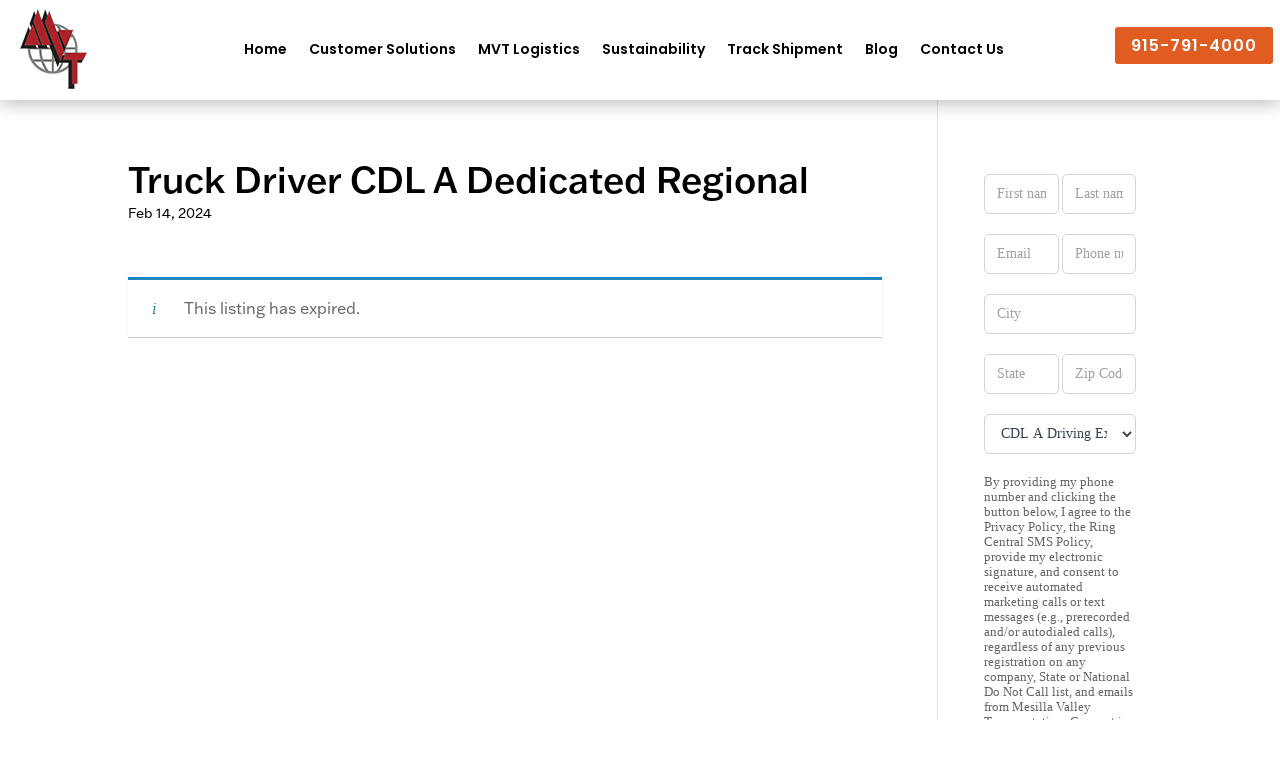

--- FILE ---
content_type: image/svg+xml
request_url: https://m-v-t.com/wp-content/uploads/2023/06/MVT-Globe-Main.svg
body_size: 7279
content:
<?xml version="1.0" encoding="utf-8"?>
<!-- Generator: Adobe Illustrator 26.0.1, SVG Export Plug-In . SVG Version: 6.00 Build 0)  -->
<svg version="1.1" id="Layer_1" xmlns="http://www.w3.org/2000/svg" xmlns:xlink="http://www.w3.org/1999/xlink" x="0px" y="0px"
	 viewBox="0 0 1080 1080" style="enable-background:new 0 0 1080 1080;" xml:space="preserve">
<style type="text/css">
	.st0{fill:#FFFFFF;}
	.st1{fill-rule:evenodd;clip-rule:evenodd;fill:#808080;}
	.st2{fill:#221F1F;}
	.st3{fill:#6D6F70;}
	.st4{fill:#AC2226;}
</style>
<g>
	<circle class="st0" cx="526.25" cy="535.63" r="308.53"/>
	<g>
		<path class="st1" d="M546.78,850.67h-30.62c9.6-1.08,19.16-1.08,28.74,0"/>
		<path class="st1" d="M816.5,555.58c0.11-2.36,0.19-4.69,0.27-7.04C818.12,550.92,818.25,553.29,816.5,555.58"/>
		<path class="st1" d="M244.56,512.79c-0.1,2.32-0.2,4.67-0.3,7.01C242.94,517.41,242.83,515.02,244.56,512.79"/>
		<path class="st1" d="M516.14,247.89c-2.35,0.08-4.66,0.18-7.03,0.27C511.42,246.49,513.76,246.57,516.14,247.89"/>
		<path class="st1" d="M244.26,548.54c0.12,2.35,0.2,4.68,0.3,7.04C242.8,553.29,242.94,550.92,244.26,548.54"/>
		<path class="st1" d="M816.77,519.8c-0.08-2.34-0.16-4.69-0.27-7.01C818.25,515.02,818.12,517.41,816.77,519.8"/>
		<path class="st1" d="M551.16,248.03c-2.08-0.05-4.15-0.09-6.26-0.1C547,246.6,549.1,246.57,551.16,248.03"/>
		<path class="st1" d="M300.28,317.98c0.25-0.3,0.5-0.59,0.77-0.84C300.84,317.42,300.91,318.01,300.28,317.98"/>
		<path class="st1" d="M301.05,751.18c-0.27-0.27-0.52-0.53-0.77-0.8C300.91,750.28,300.87,750.84,301.05,751.18"/>
		<path class="st1" d="M278.46,671.23c0.26,0.43,0.57,0.84,0.84,1.27C279.03,672.07,278.72,671.66,278.46,671.23"/>
		<path class="st1" d="M306.48,311.74c0.27-0.33,0.53-0.65,0.8-0.96C307.01,311.09,306.75,311.41,306.48,311.74"/>
		<path class="st1" d="M305.69,312.53c0.28-0.28,0.57-0.57,0.85-0.85C306.26,311.96,305.97,312.24,305.69,312.53"/>
		<path class="st1" d="M304.9,313.28c0.29-0.29,0.58-0.53,0.89-0.85C305.48,312.75,305.19,312.99,304.9,313.28"/>
		<path class="st1" d="M304.12,314.1c0.3-0.3,0.59-0.57,0.86-0.91C304.71,313.53,304.42,313.8,304.12,314.1"/>
		<path class="st1" d="M303.35,314.89c0.3-0.3,0.58-0.58,0.87-0.89C303.93,314.31,303.65,314.58,303.35,314.89"/>
		<path class="st1" d="M302.56,315.65c0.32-0.29,0.58-0.58,0.89-0.85C303.15,315.07,302.88,315.36,302.56,315.65"/>
		<path class="st1" d="M301.76,316.35c0.28-0.23,0.6-0.52,0.91-0.77C302.37,315.83,302.05,316.12,301.76,316.35"/>
		<path class="st1" d="M302.67,752.74c-0.33-0.24-0.62-0.52-0.91-0.78C302.05,752.21,302.34,752.5,302.67,752.74"/>
		<path class="st1" d="M303.45,753.52c-0.3-0.28-0.57-0.57-0.89-0.85C302.88,752.95,303.15,753.24,303.45,753.52"/>
		<path class="st1" d="M304.22,754.32c-0.29-0.3-0.57-0.58-0.87-0.89C303.65,753.74,303.93,754.02,304.22,754.32"/>
		<path class="st1" d="M304.98,755.09c-0.28-0.3-0.56-0.58-0.86-0.85C304.42,754.51,304.71,754.79,304.98,755.09"/>
		<path class="st1" d="M305.79,755.86c-0.3-0.27-0.6-0.55-0.89-0.84C305.19,755.31,305.48,755.59,305.79,755.86"/>
		<path class="st1" d="M306.54,756.64c-0.28-0.27-0.57-0.57-0.85-0.85C305.97,756.07,306.26,756.38,306.54,756.64"/>
		<path class="st1" d="M307.31,757.43c-0.3-0.28-0.57-0.57-0.86-0.85C306.75,756.86,307.01,757.15,307.31,757.43"/>
		<path class="st1" d="M308.13,758.23c-0.32-0.31-0.62-0.57-0.89-0.86C307.51,757.66,307.81,757.91,308.13,758.23"/>
		<path class="st1" d="M308.88,759.01c-0.28-0.31-0.55-0.58-0.85-0.89C308.33,758.43,308.6,758.7,308.88,759.01"/>
		<path class="st1" d="M309.67,759.77c-0.3-0.28-0.58-0.55-0.86-0.83C309.09,759.22,309.37,759.49,309.67,759.77"/>
		<path class="st1" d="M310.43,760.56c-0.28-0.32-0.55-0.59-0.85-0.9C309.88,759.97,310.15,760.24,310.43,760.56"/>
		<path class="st1" d="M311.24,761.32c-0.3-0.26-0.58-0.55-0.87-0.84C310.66,760.77,310.94,761.05,311.24,761.32"/>
		<path class="st1" d="M312.02,762.11c-0.28-0.32-0.58-0.57-0.85-0.89C311.44,761.54,311.74,761.79,312.02,762.11"/>
		<path class="st1" d="M312.79,762.9c-0.28-0.28-0.59-0.6-0.86-0.89C312.2,762.29,312.51,762.61,312.79,762.9"/>
		<path class="st1" d="M313.99,763.65c-0.65,0.01-1.08-0.27-1.28-0.87C313.13,763.08,313.55,763.34,313.99,763.65"/>
		<path class="st1" d="M308.87,759.01l-0.02-0.02c-0.02-0.02-0.03-0.03-0.05-0.05L308.87,759.01z M752.25,758.94
			c-0.02,0.02-0.03,0.03-0.05,0.05c-0.01,0.01-0.01,0.02-0.02,0.02L752.25,758.94z M842.98,503.17
			c-3.29-34.73-12.54-67.84-26.99-99.53c-13.8-30.28-32.14-57.58-54.54-82.13c-2.64-2.84-6.18-4.74-8.3-8.1
			c0.06-0.51-0.23-0.69-0.67-0.76c-0.27-0.25-0.55-0.54-0.81-0.77l0.09,0.06c-0.26-0.27-0.55-0.57-0.87-0.85l0.09,0.06
			c-0.28-0.3-0.58-0.57-0.83-0.85l0.07,0.1c-0.3-0.3-0.59-0.58-0.87-0.89l0.09,0.06c-0.3-0.25-0.57-0.57-0.87-0.83l0.07,0.1
			c-0.27-0.31-0.57-0.59-0.84-0.89l0.08,0.1c-0.27-0.31-0.55-0.62-0.81-0.94c-0.2-0.23-0.47-0.45-0.7-0.69
			c-0.28-0.26-0.58-0.53-0.87-0.84c-0.23-0.21-0.48-0.48-0.76-0.71c-0.49-0.29-1-0.57-1.46-0.82c0-0.02-0.01-0.02-0.01-0.04
			c0.46,0.28,0.98,0.57,1.48,0.86c-0.37-0.5-0.73-1.07-1.49-0.89c0.06-0.59-0.27-0.79-0.8-0.77c0-0.55-0.28-0.78-0.79-0.79
			c-0.04-0.5-0.33-0.73-0.85-0.73c-0.27-0.38-0.52-0.74-0.79-1.12c-11.28-10.77-23.67-20.17-36.63-28.78
			c-27.18-18.04-57.15-31.45-88.51-40.45c-15.35-4.41-31.4-8.78-48.09-9.61c-4.68-0.2-9.51-1.6-14.28-1.53
			c-1.86,0.03-3.41,0.4-4.8-1H508.8c-0.84,0.78-1.91,1.91-2.98,1.47c-4.28-1.81-8.37,0.94-12.64,0.23
			c-2.24-0.33-4.58,0.67-6.84,0.96c-22.24,3-44,8.17-65.14,15.88c-43.29,15.84-81.35,39.93-114.16,72.25
			c-0.57,0.51-1.03,1.16-1.5,1.75c-0.27,0.32-0.53,0.63-0.8,0.96l-0.79,0.79l0.05-0.09c-0.26,0.3-0.57,0.58-0.83,0.84l0.08-0.05
			c-0.28,0.3-0.56,0.57-0.86,0.87l0.11-0.1c-0.29,0.31-0.61,0.58-0.89,0.89l0.12-0.09c-0.3,0.27-0.57,0.56-0.89,0.85l0.11-0.06
			c-0.32,0.24-0.62,0.53-0.91,0.77c-0.24,0.28-0.49,0.52-0.71,0.78c-0.21,0.29-0.14,0.88-0.77,0.84
			c-12.18,12.23-22.67,25.92-32.28,40.18c-24.52,36.33-40.57,76.14-48.56,119.2c-2.08,11.12-3.74,22.38-4.03,33.75
			c-0.02,0.84,0.26,1.87-0.77,2.42v41.28c1.77,3.62,1.04,7.56,1.37,11.31c3.16,33.12,11.73,64.8,25.09,95.24
			c14.2,32.39,33.48,61.5,57.45,87.5c0.52,0.57,1.18,1.01,1.74,1.52c0.63-0.07,0.57,0.49,0.77,0.84c0.23,0.24,0.47,0.52,0.71,0.74
			c0.28,0.28,0.58,0.54,0.91,0.78l-0.11-0.07c0.32,0.28,0.58,0.57,0.89,0.85l-0.1-0.09c0.3,0.3,0.58,0.59,0.87,0.89l-0.11-0.08
			c0.3,0.27,0.59,0.58,0.86,0.85l-0.08-0.07c0.27,0.28,0.58,0.57,0.83,0.87l-0.05-0.1c0.28,0.28,0.57,0.58,0.85,0.89l-0.06-0.1
			c0.26,0.28,0.55,0.59,0.81,0.83c0.27,0.25,0.5,0.48,0.76,0.75l-0.03-0.03l0.1,0.1c-0.03-0.03-0.05-0.05-0.07-0.07l0.79,0.83
			c0.27,0.26,0.54,0.52,0.82,0.8l-0.08-0.1c0.3,0.28,0.57,0.59,0.85,0.87l-0.06-0.08c0.28,0.29,0.57,0.57,0.87,0.84l-0.07-0.06
			c0.27,0.28,0.57,0.57,0.85,0.85l-0.08-0.07c0.27,0.3,0.57,0.57,0.86,0.86l-0.09-0.09c0.42,0.3,0.84,0.54,1.28,0.86
			c3.71,5.14,8.83,8.84,13.65,12.85c42.12,35.06,89.98,58.04,143.87,68.34c13.85,2.67,27.84,3.82,41.8,5.23
			c0.62-0.01,1.24-0.01,1.86-0.02c9.88-1.18,19.72-1.22,29.57-0.1c7.05-0.48,14.17-0.67,21.19-1.5c15.1-1.81,30.05-4.51,44.75-8.42
			c51.07-13.62,95.91-38.49,134.69-74.36c0.57-0.53,1.69-0.86,1.37-2.02c0.01-0.01,0.02-0.01,0.04-0.02c0.58,0,0.99-0.26,1.22-0.78
			l0.06-0.05c-0.01,0.01-0.02,0.01-0.03,0.02c-0.01,0.01-0.01,0.01-0.02,0.02c0,0,0.01-0.01,0.01-0.01c0,0,0.01,0,0.01-0.01
			c0.26-0.26,0.56-0.51,0.82-0.79l-0.11,0.07c0.28-0.28,0.58-0.57,0.86-0.85l-0.08,0.06l0.84-0.84l-0.07,0.08
			c0.3-0.28,0.55-0.59,0.87-0.87l-0.09,0.1c0.27-0.28,0.54-0.54,0.82-0.79c0.25-0.27,0.54-0.57,0.81-0.86l-0.09,0.1
			c0.32-0.31,0.6-0.57,0.87-0.86l-0.09,0.07c0.28-0.24,0.59-0.57,0.87-0.85l-0.09,0.1c0.3-0.3,0.6-0.61,0.86-0.89l-0.06,0.1
			c0.24-0.3,0.56-0.59,0.84-0.87l-0.1,0.07c0.3-0.27,0.59-0.58,0.9-0.85l-0.11,0.1c0.28-0.32,0.57-0.6,0.86-0.91l-0.08,0.09
			c0.27-0.28,0.57-0.57,0.86-0.85l-0.09,0.07c0.28-0.24,0.59-0.5,0.9-0.78c0.24-0.23,0.45-0.5,0.71-0.74
			c0.26-0.3,0.51-0.57,0.78-0.84c12.66-12.72,23.49-26.91,33.38-41.83c23.88-35.92,39.62-75.18,47.48-117.56
			c2.09-11.26,3.75-22.66,4.01-34.14c0.02-0.77-0.17-1.63,0.76-2.03V514.5C842.6,510.91,843.34,506.93,842.98,503.17z
			 M516.14,247.93c-0.02-0.01-0.04-0.01-0.06-0.02c-0.02-0.03-0.03-0.06-0.06-0.08L516.14,247.93z M432.5,265.2
			c-5.17,8.95-10.46,17.64-15.45,26.57c-12.68,22.85-23.45,46.6-31.88,71.3c-1.1,3.18-2.57,4.04-5.78,4.04
			c-26.88-0.12-53.75-0.06-81.61-0.06C332.94,319.28,377.46,285.36,432.5,265.2z M409.47,669.99c34.79,0.06,69.56,0.06,104.32,0.06
			c-34.76,0.03-69.52,0.03-104.32-0.04c-0.99-0.03-2.3,0.72-2.98-0.78c-4.69-14.45-7.9-29.27-10.88-44.09
			c-2.68-13.52-4.73-27.11-6.17-40.76c-0.8-7.82-1.9-15.64-1.72-23.56c0.07-1.26,0.17-2.61-0.53-3.74
			c-0.07-2.63,0.01-5.22-0.28-7.79c-0.34-2.98,0.57-3.91,3.74-3.88c42.35,0.1,84.72,0.07,127.1,0.07c0,41.24,0,82.48,0,123.73
			c-37.1,0-74.17,0.03-111.26,0.03C407.17,670.74,408.49,669.99,409.47,669.99z M389.1,545.82c-0.91,0-1.82,0.04-2.72,0.1
			c0.9-0.06,1.81-0.1,2.69-0.1C389.08,545.82,389.09,545.82,389.1,545.82z M389.1,520.62c40.9-0.1,81.74-0.08,122.6-0.1
			c1.12,0,2.31,0.2,3.39-0.19c-1.07,0.41-2.27,0.21-3.39,0.21C470.83,520.53,429.97,520.52,389.1,520.62L389.1,520.62z
			 M515.99,519.77c0.01-0.01,0.02-0.01,0.03-0.02v0C516.01,519.76,516,519.76,515.99,519.77z M516.02,672.5
			c0.02-0.02,0.02-0.04,0.04-0.07c0.02-0.02,0.05-0.03,0.07-0.05L516.02,672.5z M516.14,700.58c-0.02-0.02-0.05-0.03-0.08-0.05
			c-0.02-0.02-0.02-0.04-0.04-0.06L516.14,700.58z M516.05,548.61L516.05,548.61C516.05,548.61,516.05,548.61,516.05,548.61
			L516.05,548.61C516.05,548.61,516.05,548.61,516.05,548.61c-0.01-0.01-0.02-0.03-0.03-0.05l0.11,0.1
			C516.11,548.63,516.08,548.63,516.05,548.61z M516.02,519.8c0.02-0.02,0.02-0.05,0.04-0.07c0.02-0.02,0.05-0.02,0.07-0.05
			L516.02,519.8z M516.02,516.79c-22.28,0-44.54,0-66.8,0c-20.12,0-40.22-0.09-60.31,0.06c-3.17,0.05-4.08-0.9-3.74-3.91
			c0.28-2.55,0.21-5.15,0.28-7.73c1.17-4.93,0.81-10.02,1.17-14.98c1.3-16.98,3.76-33.74,6.78-50.47
			c2.69-15.18,6.34-30.16,10.65-44.95c0.16-0.61,0.45-1.17,0.66-1.79c0.46-0.74,1.05-0.92,1.67-0.91c-0.62-0.01-1.21,0.17-1.67,0.91
			c35.57-0.06,71.09,0,106.63-0.18c3.64-0.01,4.75,0.73,4.75,4.59C515.95,437.2,516.02,476.98,516.02,516.79z M408.22,395.22
			c34.53-0.06,69.08,0.04,103.6-0.12h0C477.28,395.25,442.74,395.16,408.22,395.22z M387.14,517.62c-0.05-0.49-0.12-0.96-0.04-1.61
			c0,0,0-0.01,0-0.01C387.03,516.64,387.09,517.13,387.14,517.62z M244.56,509.93c0.96-8.97,1.93-17.89,3.44-26.76
			c4.67-27.47,13.23-53.57,25.5-78.56c1.69-3.44,3.32-6.88,4.97-10.34c1.08-1.57,2.67-1.3,4.2-1.3c29.59,0,59.17,0,88.76,0.01
			c1.16,0,2.62-0.72,3.53,0.8c0.17-0.57,0.18-0.93,0.08-1.17c0.1,0.24,0.09,0.62-0.08,1.2c-3.81,11.32-6.05,23.04-8.5,34.73
			c-3.05,14.35-5.11,28.93-6.85,43.5c-1.09,9.5-1.52,19.05-2.28,28.55c-0.12,4.62-0.3,9.24-0.44,13.84
			c1.04-2.27,1.32-4.56,1.25-6.87c0.07,2.32-0.21,4.63-1.25,6.89c-0.23,0.79-0.43,1.54-0.65,2.34c-37.31,0-74.65,0.04-112.01,0.04
			C242.95,514.47,242.83,512.13,244.56,509.93z M244.17,519.68c0.02,0.02,0.04,0.02,0.06,0.04c0.01,0.02,0.02,0.05,0.03,0.07
			L244.17,519.68z M244.26,548.56c0,0.01-0.01,0.02-0.01,0.03c-0.03,0.02-0.06,0.03-0.08,0.05L244.26,548.56z M266.41,642.18
			c-9.22-21.06-15.11-43.13-19.01-65.72c-1.37-7.97-1.93-16.06-2.85-24.11c-1.74-2.26-1.61-4.57-0.33-6.94
			c37.36,0.02,74.69,0.02,112,0.05c0.22,0.79,0.43,1.56,0.65,2.36c0,0,0,0,0,0c0.13,4.62,0.28,9.22,0.44,13.82
			c0.31-2.31,0.73-4.63,0.81-6.95c-0.08,2.31-0.5,4.64-0.81,6.96c0.77,10.4,1.6,20.83,2.78,31.2c1.44,12.43,3.18,24.79,5.59,37.07
			c2.54,12.96,5.06,25.97,9.26,38.57c-0.67,1.25-1.84,0.73-2.8,0.73c-30.94,0-61.91-0.03-92.9-0.03c-0.12-0.08-0.21-0.14-0.33-0.21
			C274.75,660.03,270.4,651.23,266.41,642.18z M279.26,672.44c0.01,0.02,0.03,0.04,0.04,0.06l-0.09-0.09
			C279.23,672.43,279.25,672.43,279.26,672.44C279.26,672.44,279.26,672.44,279.26,672.44c1.56,1.25,3.43,0.75,5.21,0.75
			c27.54,0.07,55.02,0.04,82.59,0.04c-27.57,0-55.05,0.04-82.59,0C282.69,673.23,280.83,673.74,279.26,672.44z M428.82,802.13
			c-52.85-20.49-96.07-53.54-129.73-99.13c-0.45-0.57-0.96-1.18-1.47-1.79c0.55-0.79,1.38-0.63,2.1-0.63
			c27.96,0.04,55.95,0.06,83.91,0.09c7.63,23.65,17.71,46.26,29.28,68.2c6.08,11.55,12.73,22.8,19.97,33.92
			C431.13,803.65,429.97,802.58,428.82,802.13z M510.83,820.16c-0.59-0.13-1.21-0.48-1.83-0.45c-7.8,0.79-15.2-2.08-22.85-2.51
			c-5.39-0.33-8.7-3.27-11.81-7.43c-23.9-32.07-42.75-66.86-56.9-104.19c-0.47-1.17-1.08-2.29-1.61-3.44
			c-0.41-0.53-0.61-1.03-0.53-1.43c-0.08,0.39,0.12,0.88,0.53,1.4c0.11-2.84,2.34-1.48,3.5-1.48c32.81-0.08,65.62-0.06,98.42-0.06
			c0,39.97,0,79.89,0,119.84C515.44,820.37,513.16,820.28,510.83,820.16z M516.02,820.53c0.02-0.02,0.02-0.05,0.04-0.07
			c0.02-0.01,0.05-0.02,0.07-0.03L516.02,820.53z M516.08,820.43c-0.01,0-0.01,0-0.02,0c0.12-0.14,0.19-0.3,0.28-0.44
			C516.26,820.13,516.21,820.29,516.08,820.43z M515.38,364.48c-31.91-0.05-63.81-0.08-95.75-0.11c-1.66,0-3.33,0-5.36,0
			c3.63-10.75,7.99-20.92,12.56-30.97c13.12-28.69,29.05-55.69,48.33-80.7c1.72-2.25,3.72-3.21,6.45-3.62
			c9.12-1.57,18.31-2.56,27.51-3.59c2.23-1.63,4.57-1.57,6.92-0.28c0,38.27-0.02,76.52-0.07,114.82c0,1.45,0.63,3.09-0.57,4.44
			c0.91-0.01,1.27-0.31,1.47-0.69C516.66,364.17,516.3,364.48,515.38,364.48z M778.37,393.39c1.59,0,3.17-0.27,4.21,1.3
			c4.71,10.39,10.11,20.51,14.3,31.17c7.85,20.17,13.71,40.87,16.95,62.28c1.09,7.38,1.72,14.81,2.67,22.21
			c1.72,2.2,1.61,4.55,0.32,6.9c-39.66-0.04-79.34-0.07-119.01-0.07c0.64,1.82,2.25,0.89,3.3,0.89
			c37.08,0.04,74.21,0.04,111.33,0.02c0.73,0,1.49,0.09,2.24,0.05c-0.75,0.06-1.51-0.03-2.24-0.03c-37.11,0-74.25,0.03-111.33-0.04
			c-1.09,0-2.66,0.97-3.3-0.89c-0.19-0.97-0.34-1.94-0.48-2.96c-0.2-4.95-0.41-9.85-0.61-14.76c-0.84-10.14-1.66-20.24-2.79-30.34
			c-2.32-20.87-6.25-41.43-10.98-61.85c-1.13-4.61-2.83-9.09-3.3-13.87C712.58,393.4,745.48,393.39,778.37,393.39z M816.77,548.56
			l0.11,0.08c-0.03-0.03-0.07-0.04-0.11-0.07C816.77,548.57,816.77,548.56,816.77,548.56z M816.77,519.8
			c0.01-0.02,0.01-0.04,0.02-0.06c0,0-0.01,0-0.01,0c0,0,0.01,0,0.01,0v0c0.03-0.02,0.06-0.03,0.09-0.06L816.77,519.8z
			 M744.5,302.38c0-0.02-0.01-0.02-0.01-0.04c0.25,0.25,0.5,0.5,0.74,0.73c0,0,0,0-0.01,0c0.02,0.02,0.05,0.05,0.07,0.07l-0.1-0.08
			c0.01,0,0.02,0.01,0.03,0.01c-0.27-0.25-0.55-0.54-0.83-0.79L744.5,302.38c-0.27-0.29-0.53-0.54-0.78-0.8
			c0-0.02-0.02-0.03-0.02-0.05C743.96,301.83,744.22,302.09,744.5,302.38z M742.85,300.76c0.28,0.27,0.54,0.52,0.82,0.8l0.03,0.05
			C743.42,301.31,743.14,301.05,742.85,300.76c0.02,0.02,0.03,0.05,0.05,0.07l-0.08-0.1C742.83,300.74,742.84,300.75,742.85,300.76z
			 M762.55,366.38c-0.55,1.08-1.6,0.62-2.4,0.62c-28.81,0.04-57.62,0-86.48,0.04c-1.82,0-3.26,0.1-4.1-2.37
			c-12.47-35.89-29-69.84-49.93-101.65c-0.14-0.22-0.21-0.46-0.43-0.97C660.7,269.17,735.9,324,762.55,366.38z M650.12,672.02
			c-0.88,0.14-1.75,0.43-2.65,0.43c-34.15,0-68.33-0.03-102.49-0.06c0.04-41.26,0.04-82.51,0.04-123.75
			c41.23,0.02,82.4,0.05,123.62,0.05c0.01,0.02,0.02,0.02,0.02,0.04c0,0.22,0.09,0.47,0.23,0.69c-0.11,4.14-0.22,8.22-0.34,12.39
			c0.96-2.05,1.25-4.11,1.2-6.18c0.05,2.07-0.23,4.13-1.2,6.18c-1.17,4.69-0.82,9.48-1.17,14.23c-1.22,15.43-3.36,30.73-6.04,45.97
			c-2.82,16.2-6.51,32.27-11.17,48.11C649.97,670.68,650.12,671.35,650.12,672.02z M544.99,519.74c0.03,0.02,0.06,0.03,0.08,0.05
			C545.05,519.77,545.02,519.77,544.99,519.74c0.02,0.02,0.02,0.04,0.03,0.06l-0.13-0.11C544.93,519.71,544.96,519.72,544.99,519.74
			C544.99,519.74,544.99,519.74,544.99,519.74z M645.92,395.82c1.4,0,2.89-0.18,4.2,0.48c0.79,6.83,3.27,13.2,4.83,19.82
			c3.81,15.94,6.96,31.96,9.2,48.18c1.84,13.28,3.48,26.57,3.89,40.03c0.04,0.72,0.34,1.46,0.5,2.18c0.13,4.15,0.24,8.29,0.35,12.43
			c0.41-2.08,0.8-4.17,0.85-6.24c-0.05,2.08-0.45,4.17-0.85,6.24c-0.14,0.21-0.23,0.41-0.23,0.68c-0.69,1.86-2.21,0.89-3.32,0.89
			c-38.66,0.06-77.32,0.04-115.99,0.04c-1.11,0-2.31,0.19-3.38-0.2c1.07,0.38,2.27,0.19,3.38,0.19
			c38.67,0.01,77.33,0.01,115.99-0.02c1.11,0,2.64,0.94,3.32-0.89c-41.22,0-82.41,0.04-123.64,0.07c0-39.94,0.03-79.87-0.05-119.82
			c0-3.15,0.7-4.12,4.01-4.12C581.31,395.85,613.61,395.82,645.92,395.82z M544.93,548.64
			C544.93,548.64,544.93,548.64,544.93,548.64c0,0.01-0.02,0.01-0.03,0.02L544.93,548.64z M544.93,672.41
			c0.02,0.03,0.03,0.07,0.06,0.1l-0.09-0.11C544.91,672.4,544.92,672.4,544.93,672.41z M545.03,700.48
			c-0.01,0.01-0.01,0.02-0.02,0.04c-0.03,0.03-0.07,0.04-0.11,0.07L545.03,700.48z M544.9,247.93l0.09-0.11
			c-0.03,0.03-0.03,0.06-0.06,0.09c0.02-0.01,0.04-0.02,0.06-0.03c-0.19,0.21-0.3,0.43-0.41,0.66c0.11-0.21,0.19-0.43,0.36-0.63
			C544.92,247.92,544.91,247.92,544.9,247.93z M544.23,363.58c-0.07-37.11-0.07-74.21-0.04-111.28c0-0.11-0.01-0.22-0.01-0.33
			c0,0.1,0.01,0.21,0.01,0.31C544.15,289.36,544.15,326.46,544.23,363.58c0,1.06-0.98,2.63,0.89,3.28
			c-0.06-39.66-0.07-79.35-0.09-118.99c2.06-1.25,4.1-1.24,6.1,0.16c6.27,0.72,12.53,1.55,18.77,2.2c3.42,0.36,6.16,1.23,8.5,4.26
			c25.84,33.59,45.78,70.38,60.7,109.98c0.27,0.72,0.4,1.46,0.65,2.4c-0.88,0.07-1.63,0.13-2.36,0.13
			c-29.71,0.04-59.45,0.04-89.16,0c-1.05,0-2.08-0.06-3.1-0.13C543.24,366.23,544.23,364.64,544.23,363.58z M544.99,516.79
			c-0.01,0-0.02,0-0.03,0c-0.39-0.46-0.58-0.97-0.68-1.5C544.38,515.82,544.58,516.33,544.99,516.79z M544.72,821.27
			c0.08,0.12,0.12,0.25,0.22,0.37c0,0-0.01,0-0.01,0C544.83,821.52,544.79,821.39,544.72,821.27z M544.9,820.43
			c0.01,0.01,0.02,0.01,0.04,0.02c0.02,0.03,0.02,0.06,0.05,0.08L544.9,820.43z M577.58,814.72c-1.2,1.59-2.44,2.61-4.59,2.89
			c-5.49,0.73-10.9,1.96-16.34,2.8c-1.76,0.21-3.61-1.5-5.52-0.07c-2.03,0.04-4.07,0.07-6.15,0.09
			c0.04-39.95,0.04-79.88,0.04-122.18l94.84,7.26h0.01c-1.98,2.92-5.42,10.15-8.51,17.47C617.4,755.83,599.57,786.5,577.58,814.72z
			 M763.39,701.31c-12.12,16.25-25.42,31.47-40.44,45.09c-29.83,26.98-63.84,46.87-101.95,59.81c-0.44,0.15-0.98,0.13-1.57,0.21
			c0-1.54,1.01-2.37,1.7-3.37c20.68-31.75,36.84-65.7,49.24-101.44c0.07-0.24,0.05-0.52,0.06-0.77c0.48-0.1,0.99-0.26,1.5-0.26
			c29.7,0,59.42,0,89.13,0.04C761.84,700.63,762.91,700.12,763.39,701.31c0.6-1.42,0.25-1.8-0.32-1.82
			C763.64,699.51,763.99,699.89,763.39,701.31z M781.73,672.5c0.01-0.01,0.02-0.02,0.02-0.04c0.03-0.02,0.06-0.03,0.08-0.05
			L781.73,672.5z M816.5,552.37c-0.94,7.24-1.52,14.54-2.66,21.79c-1.65,10.92-4,21.72-6.87,32.41
			c-5.49,20.47-13.45,39.96-23.3,58.69c-0.47,0.85-1.25,1.65-1.1,2.77c-0.26,0.4-0.54,0.78-0.79,1.18
			c-34.02,0-68.03,0.03-102.06,0.03c-0.28,0.13-0.54,0.28-0.82,0.41c0.11,0.06,0.21,0.21,0.32,0.21c1.02,0.07,2.04,0.16,3.08,0.16
			c-1.06,0-2.08-0.09-3.1-0.16c-0.09,0-0.21-0.16-0.3-0.21c0.28-0.13,0.54-0.28,0.81-0.41c1.82-7.87,3.56-15.72,5.37-23.62
			c2.26-9.87,4.34-19.79,5.86-29.81c2.7-17.79,4.59-35.53,5.77-53.34c0.13-4.11,0.26-8.21,0.41-12.29c0,0,0,0,0,0
			c0.82-1.49,0.34-3.14,0.68-4.66c0.32-0.92,0.88-1.14,1.49-1.13c-0.61-0.01-1.17,0.22-1.49,1.13c39.64-0.04,79.32-0.06,118.99-0.09
			C818.12,547.81,818.23,550.11,816.5,552.37z M307.31,757.43c-0.01-0.01-0.02-0.02-0.02-0.02c-0.02-0.02-0.03-0.03-0.05-0.05
			L307.31,757.43z"/>
	</g>
	<g>
		<g>
			<polygon class="st2" points="236.76,219.76 293.91,63.55 467.27,534.09 352.02,534.09 			"/>
			<path class="st3" d="M469.87,535.9H350.75l-0.44-1.19L234.83,219.76l0.23-0.62l58.85-160.85L469.87,535.9z M353.28,532.27h111.38
				L293.92,68.81l-55.22,150.95L353.28,532.27z"/>
		</g>
		<g>
			<polygon class="st2" points="118.65,534.09 223.43,257.86 328.2,534.09 			"/>
			<path class="st3" d="M330.83,535.9H116.02l107.4-283.16L330.83,535.9z M121.28,532.27h204.3l-102.15-269.3L121.28,532.27z"/>
		</g>
	</g>
	<g>
		<polygon class="st2" points="729.34,713.06 596.76,713.06 634.64,619.16 941.89,619.16 895.59,713.06 805.1,713.06 805.1,1041.69 
			729.34,1041.69 		"/>
		<path class="st3" d="M806.91,1043.51h-79.39V714.87H594.07l39.34-97.53h311.39l-48.09,97.53h-89.81V1043.51z M731.15,1039.88
			h72.13V711.24h91.18l44.51-90.27H635.86l-36.42,90.27h131.71V1039.88z"/>
	</g>
	<g>
		<g>
			<polygon class="st2" points="376.22,213.16 435.08,42.18 646.13,631.13 593.37,766.23 			"/>
			<path class="st3" d="M593.37,771.21l-1.69-4.31L374.29,213.2l0.22-0.63L435.04,36.7l213.02,594.46L593.37,771.21z M378.16,213.12
				l215.2,548.14l50.83-130.15L435.11,47.65L378.16,213.12z"/>
		</g>
		<g>
			<polygon class="st2" points="562.92,318.71 773.98,318.71 668.45,584.69 			"/>
			<path class="st3" d="M668.45,589.61L560.25,316.9h216.4L668.45,589.61z M565.6,320.53l102.85,259.25L771.3,320.53H565.6z"/>
		</g>
	</g>
	<g>
		<g>
			<polygon class="st4" points="285.7,190.65 340.17,41.76 505.4,490.24 395.55,490.24 			"/>
			<path class="st3" d="M508,492.06H394.28l-0.44-1.19L283.76,190.65l0.23-0.62l56.17-153.53L508,492.06z M396.82,488.43H502.8
				L340.17,47.02l-52.54,143.62L396.82,488.43z"/>
		</g>
		<g>
			<polygon class="st4" points="173.12,490.24 272.99,226.96 372.85,490.24 			"/>
			<path class="st3" d="M375.48,492.06H170.49l102.49-270.21L375.48,492.06z M175.75,488.43h194.47l-97.24-256.35L175.75,488.43z"/>
		</g>
	</g>
	<g>
		<g>
			<polygon class="st4" points="432.77,208.8 485.43,61.73 674.26,568.32 627.06,684.53 			"/>
			<path class="st3" d="M627.06,689.34L430.83,208.85l54.56-152.4l1.74,4.65l189.08,507.25L627.06,689.34z M434.71,208.76
				l192.34,470.95l45.27-111.43L485.46,67.02L434.71,208.76z"/>
		</g>
		<g>
			<polygon class="st4" points="599.82,299.59 788.66,299.59 694.24,528.37 			"/>
			<path class="st3" d="M694.24,533.13l-97.13-235.35h194.26l-1.04,2.51L694.24,533.13z M602.53,301.4l91.71,222.21l91.71-222.21
				H602.53z"/>
		</g>
	</g>
	<g>
		<polygon class="st4" points="777.76,673.63 663.37,673.63 696.05,586.48 961.15,586.48 921.2,673.63 843.13,673.63 843.13,978.67 
			777.76,978.67 		"/>
		<path class="st3" d="M844.94,980.49h-69V675.45h-115.2l34.04-90.78h269.18l-41.61,90.78h-77.43V980.49z M779.58,976.86h61.74
			V671.82h78.73l38.28-83.53H697.31l-31.32,83.53h113.59V976.86z"/>
	</g>
</g>
</svg>


--- FILE ---
content_type: application/javascript; charset=UTF-8
request_url: https://m-v-t.com/wp-content/plugins/formidable-pro/js/formidablepro.js?ver=6.21.1
body_size: 56463
content:
function frmProFormJS() {
	/* globals frm_js, frmFrontForm, google, jQuery */
	/* globals __frmDatepicker, __frmDropzone, __frmUniqueTimes */
	/* globals __FRMLOOKUP, __FRMCALC, __FRMRULES, __FRMCURR */
	/* globals __frmChosen, __frmHideOrShowFields, __frmDepDynamicFields */
	/* globals __frmDepLookupFields, __frmMasks, __FRMTABLES */
	/* globals frmCheckboxI18n */

	'use strict';
	let currentlyAddingRow = false;
	let action = '';
	let processesRunning = 0;
	let lookupQueues = {};
	let hiddenSubmitButtons = [];
	let pendingDynamicFieldAjax = [];
	let pendingLookupFieldAjax = [];
	let listWrappersOriginal = {};
	let intlPhoneInputs = {};
	let autoId = 0;

	function setNextPage( e ) {
		var closestButton;
		if ( this.className.indexOf( 'frm_rootline_title' ) !== -1 ) {
			closestButton = this.previousElementSibling;
			closestButton.click();
			return;
		}

		if ( this.className.indexOf( 'frm_rootline_single' ) !== -1 ) {
			this.querySelector( 'input' ).click();
			return;
		}

		/*jshint validthis:true */
		var $thisObj = jQuery( this );
		var thisType = $thisObj.attr( 'type' );
		if ( thisType !== 'submit' ) {
			e.preventDefault();
		}

		var f = $thisObj.parents( 'form' ).first(),
			v = '',
			d = '',
			thisName = this.name;

		if ( thisName === 'frm_prev_page' || this.className.indexOf( 'frm_prev_page' ) !== -1 ) {
			v = jQuery( f ).find( '.frm_next_page' ).attr( 'id' ).replace( 'frm_next_p_', '' );
			if ( f.length ) {
				maybeAddEmptyHiddenInputsForCheckboxes( f.get( 0 ) );
			}
		} else if ( thisName === 'frm_save_draft' || this.className.indexOf( 'frm_save_draft' ) !== -1 ) {
			d = 1;
		} else if ( this.className.indexOf( 'frm_page_skip' ) !== -1 ) {
			var goingTo = $thisObj.data( 'page' );
			var formId = jQuery( f ).find( 'input[name="form_id"]' ).val();
			var orderField = jQuery( f ).find( 'input[name="frm_page_order_' + formId + '"]' );
			jQuery( f ).append( '<input name="frm_last_page" type="hidden" value="' + orderField.val() + '" />' );

			if ( goingTo === '' ) {
				orderField.remove();
			} else {
				orderField.val( goingTo );
			}
		} else if ( this.className.indexOf( 'frm_page_back' ) !== -1 ) {
			v = $thisObj.data( 'page' );
		}

		if ( 1 === d ) {
			resetTinyMceOnDraftSave();
		} else {
			resetTinyMceOnPageTurn();
		}

		jQuery( '.frm_next_page' ).val( v );
		jQuery( '.frm_saving_draft' ).val( d );

		if ( thisType !== 'submit' ) {
			f.trigger( 'submit' );
		}
	}

	/**
	 * When no checkboxes are checked, no $_POST data is sent.
	 * This causes issues when going back when drafts are enabled.
	 * The draft gets saved when the next button is pressed, and then
	 * gets reloaded after being unchecked because there is no $_POST data.
	 * This adds a hidden input with no value in its place so $_POST data does get sent.
	 *
	 * @since 6.8.3
	 *
	 * @param {HTMLElement} form
	 * @returns {void}
	 */
	function maybeAddEmptyHiddenInputsForCheckboxes( form ) {
		form.querySelectorAll( '.frm_opt_container' ).forEach(
			function( optContainer ) {
				var checkboxes, hiddenInput;
				checkboxes = optContainer.querySelectorAll( 'input[type="checkbox"]' );
				if ( checkboxes.length && ! jQuery( checkboxes ).filter( ':checked' ).length ) {
					hiddenInput = document.createElement( 'input' );
					hiddenInput.setAttribute( 'type', 'hidden' );
					hiddenInput.setAttribute( 'name', checkboxes[ 0 ].getAttribute( 'name' ) );
					optContainer.appendChild( hiddenInput );
				}
			}
		);
	}

	function resetTinyMceOnDraftSave() {
		jQuery( document ).one( 'frmFormComplete', function() {
			jQuery( '.wp-editor-area' ).each( function() {
				reInitializeRichText( this.id );
			});
		});
	}

	function resetTinyMceOnPageTurn() {
		var removeIds = [];
		jQuery( '.frm_form_field .wp-editor-area' ).each(
			function() {
				removeIds.push( this.id );
			}
		);
		jQuery( document ).one( 'frmPageChanged', function() {
			var removeIndex, removeId;
			// Remove tinymce from RTE fields on page update so they can initialize properly when the page becomes active again
			for ( removeIndex = 0; removeIndex < removeIds.length; ++removeIndex ) {
				removeId = removeIds[ removeIndex ];
				removeRichText( removeId );
			}
			checkConditionalLogic();
		});
	}

	function toggleSection( e ) {
		var $toggleContainer, togglingOn;

		if ( e.key !== undefined ) {
			if ( e.key !== ' ' ) {
				return;
			}
		} else if ( e.keyCode !== undefined && e.keyCode !== 32 ) {
			return;
		}

		e.preventDefault();

		/*jshint validthis:true */
		$toggleContainer = jQuery( this ).parent().children( '.frm_toggle_container' );
		togglingOn       = 'none' === $toggleContainer.get( 0 ).style.display;

		if ( togglingOn ) {
			$toggleContainer.show();
		}

		triggerEvent( document, 'frmBeforeToggleSection', {
			toggleButton: this
		});

		if ( togglingOn ) {
			$toggleContainer.hide();
		}

		$toggleContainer.slideToggle( 'fast' );

		if ( togglingOn ) {
			this.className += ' active';
			this.setAttribute( 'aria-expanded', 'true' );
		} else {
			this.className = this.className.replace( ' active', '' );
			this.setAttribute( 'aria-expanded', 'false' );
		}
	}

	function loadDateFields() {
		jQuery( document ).on( 'focusin', '.frm_date', triggerDateField );
		loadUniqueTimeFields();
	}

	function frmDatepickerPro( input, settings ) {

		if ( input._flatpickr ) {
			return input._flatpickr;
		}

		const _this = this;

		// Init the static methods
		this.initAccessiblity    = frmDatepickerPro.initAccessiblity;
		this.initMonthSelector   = frmDatepickerPro.initMonthSelector;
		this.initYearSelector    = frmDatepickerPro.initYearSelector;
		this.parseFunctionConfig = frmDatepickerPro.parseFunctionConfig;
		this.getDateRange        = frmDatepickerPro.getDateRange;
		this.callbacks           = frmDatepickerPro.callbacks;
		this.getDefaultConfigs   = frmDatepickerPro.getDefaultConfigs;
		this.isUsingACustomTheme = frmDatepickerPro.isUsingACustomTheme;


		this.getConfigs = function() {
			if ( 'undefined' === typeof settings.datepickerJsOptions ) {
				return _this.getDefaultConfigs( settings );
			}
			return { ..._this.getDefaultConfigs( settings ), ..._this.parseFunctionConfig( settings.datepickerJsOptions ) };
		}
		return flatpickr( input, this.getConfigs() );
	}

	frmDatepickerPro.getThemeType = function() {
		const themeFile      = document.querySelector( 'link[href*="flatpickr/dist/themes/"]' );
		const themeSelectors = [
			{ name: 'frm-dark', selector: 'dark.css' },
			{ name: 'frm-material-blue', selector: 'material_blue.css' },
			{ name: 'frm-material-green', selector: 'material_green.css' },
			{ name: 'frm-material-orange', selector: 'material_orange.css' },
			{ name: 'frm-material-red', selector: 'material_red.css' },
			{ name: 'frm-airbnb', selector: 'airbnb.css' },
			{ name: 'frm-confetti', selector: 'confetti.css' }
		];

		if ( themeFile && themeFile.href ) {
			for ( const theme of themeSelectors ) {
				if ( themeFile.href.includes( theme.selector ) ) {
					return theme.name;
				}
			}
		}

		return '';
	};
	frmDatepickerPro.themeType = frmDatepickerPro.getThemeType();
	frmDatepickerPro.isUsingACustomTheme = frmDatepickerPro.themeType !== '';
	frmDatepickerPro.callbacks = {};
	frmDatepickerPro.callbacks.onOpen = function( selectedDates, dateStr, instance ) {
		instance.calendarContainer.classList.add( 'frm-datepicker', 'with_frm_style' );
		if ( frmDatepickerPro.isUsingACustomTheme ) {
			instance.calendarContainer.classList.add( 'frm-datepicker-custom-theme', frmDatepickerPro.themeType );
		}
	};
	frmDatepickerPro.callbacks.onClose = function( selectedDates, dateStr, instance ) {
		if ( ! instance.config.inline ) {
			instance.calendarContainer.classList.remove( 'frm-datepicker', 'with_frm_style' );
			if ( frmDatepickerPro.isUsingACustomTheme ) {
				instance.calendarContainer.classList.remove( 'frm-datepicker-custom-theme', frmDatepickerPro.themeType );
			}
		}

		triggerEvent( instance.input, 'frmFlatpickrClosed', {
			instance,
		});
	};

	/**
	 * Get the default configs for the datepicker.
	 *
	 * @since 6.19
	 *
	 * @returns {object}
	 */
	frmDatepickerPro.getDefaultConfigs = function( config ) {

		this.getSettings = function() {
			const result = {};
			if ( config.formidable_dates || config.options ) {
				return config;
			}

			result.formidable_dates = config;
			result.options = config.datepickerOptions;
			return result;
		}

		const settings      = this.getSettings();
		const { min, max }  = frmDatepickerPro.getDateRange( settings );
		const disabledDates = settings.formidable_dates ? settings.formidable_dates.datesDisabled.map( date => new Date( date + 'T00:00:00' ) ) : [];
		const firstDay      = settings.options.firstDay || 1;
		const flatpickrOptions = {
			dateFormat: settings.options.fpDateFormat,
			inline: settings.formidable_dates && settings.formidable_dates.inline,
			minDate: min,
			maxDate: max,
			monthSelectorType: 'true' === settings.options.changeMonth ? 'dropdown' : 'static',
			changeYear: settings.options.changeYear,
			closeOnSelect: true,
			locale: {
				...flatpickr.l10ns[ settings.locale || settings.options.locale ],
				firstDayOfWeek: firstDay,
			},
			disable: [
				function( date ) {
					return settings.formidable_dates && settings.formidable_dates.daysEnabled && -1 === settings.formidable_dates.daysEnabled.indexOf( date.getDay() );
				},
				...( disabledDates ? disabledDates : [] )
			],
			onReady: function( selectedDates, dateStr, instance ) {

				if ( instance.config.inline ) {
					instance.calendarContainer.classList.add( 'frm-datepicker', 'with_frm_style', 'frm_date_inline' );
					if ( frmDatepickerPro.isUsingACustomTheme ) {
						instance.calendarContainer.classList.add( 'frm-datepicker-custom-theme', frmDatepickerPro.themeType );
					}
				}
				frmDatepickerPro.initMonthSelector( instance );
				frmDatepickerPro.initYearSelector( instance );
				frmDatepickerPro.initAccessiblity( instance );
			},
			onChange: function( selectedDates, dateStr, instance ) {
				if ( instance.config.inline ) {
					instance.config.altInputElement.value = dateStr;
					instance.config.altInputElement.dispatchEvent( new Event( 'change', { bubbles: true } ) );
				}
			},
			onOpen: frmDatepickerPro.callbacks.onOpen,
			onClose: frmDatepickerPro.callbacks.onClose,
			shorthandCurrentMonth: true,
			altInputClass: ''
		};

		if ( settings.formidable_dates && settings.formidable_dates.inline ) {
			flatpickrOptions.altInput = true;
			flatpickrOptions.altInputElement = document.querySelector( settings.options.altField );
		}

		return flatpickrOptions;
	};

	/**
	 * Initialize the month selector for the datepicker.
	 *
	 * @since 6.19
	 *
	 * @param {object} instance
	 * @returns {void}
	 */
	frmDatepickerPro.initMonthSelector = function( instance ) {
		if ( 'static' !== instance.config.monthSelectorType ) {
			return;
		}
		instance.calendarContainer.classList.add( 'frm-date-no-month-select' );
	};

	/**
	 * Initialize the year selector for the datepicker.
	 *
	 * @since 6.19
	 *
	 * @param {object} instance
	 * @returns {void}
	 */
	frmDatepickerPro.initYearSelector = function( instance ) {
		if ( 'false' !== instance.config.changeYear ) {
			return;
		}
		instance.calendarContainer.classList.add( 'frm-date-no-year-select' );
	};

	/**
	 * Initialize the accessibility for the datepicker.
	 *
	 * @since 6.19
	 *
	 * @param {object} instance
	 * @returns {void}
	 */
	frmDatepickerPro.initAccessiblity = function( instance ) {

		/**
		 * Initialize the accessibility for the datepicker.
		 *
		 * @since 6.19
		 *
		 * @returns {void}
		 */
		this.init = function() {
			instance.calendarContainer.setAttribute( 'role', 'dialog' );
			instance.calendarContainer.setAttribute( 'tabindex', '0' );
			this.prevButton();
			this.nextButton();
		};

		/**
		 * Initialize the previous button for the datepicker.
		 *
		 * @since 6.19
		 *
		 * @returns {void}
		 */
		this.prevButton = function(  ) {
			const prevArrow = instance.calendarContainer.querySelector( '.flatpickr-prev-month' );
			if ( null === prevArrow ) {
				return;
			}
			prevArrow.setAttribute( 'tabindex', '0' );
			prevArrow.setAttribute( 'role', 'button' );
			prevArrow.addEventListener( 'keydown', function( event ) {
				if ( event.key === 'Enter' ) {
					prevArrow.click();
				}
			});
		};

		/**
		 * Initialize the next button for the datepicker.
		 *
		 * @since 6.19
		 *
		 * @returns {void}
		 */
		this.nextButton = function(  ) {
			const nextArrow = instance.calendarContainer.querySelector( '.flatpickr-next-month' );
			if ( null === nextArrow ) {
				return;
			}
			nextArrow.setAttribute( 'tabindex', '0' );
			nextArrow.setAttribute( 'role', 'button' );
			nextArrow.addEventListener( 'keydown', function( event ) {
				if ( event.key === 'Enter' ) {
					nextArrow.click();
				}
			});
		};

		this.init();
	};

	/**
	 * Get the date range for the datepicker.
	 *
	 * @since 6.19
	 *
	 * @param {object} optionsData
	 * @returns {object}
	 */
	frmDatepickerPro.getDateRange = function( optionsData ) {
		const dates = {
			min: null,
			max: null,
		};
		const [ minYear, maxYear ] = optionsData.options.yearRange.split( ':' );

		dates.min = new Date( minYear );
		dates.max = new Date( maxYear );

		if ( ! optionsData.formidable_dates ) {
			return dates;
		}

		if ( optionsData.formidable_dates.maximum_date_cond ) {
			if ( optionsData.maxDate ) {
				dates.max = optionsData.maxDate;
			} else {
				dates.max = frmDatepickerPro.parseOffsetDate( optionsData.formidable_dates.maximum_date_val );
			}
		}
		if ( optionsData.formidable_dates.minimum_date_cond ) {
			if ( optionsData.minDate ) {
				dates.min = optionsData.minDate;
			} else {
				dates.min = frmDatepickerPro.parseOffsetDate( optionsData.formidable_dates.minimum_date_val );
			}
		}

		return dates;
	};

	/**
	 * Parse the offset date from the datepickerJsOptions.
	 *
	 * @since 6.19
	 *
	 * @param {string} date
	 * @returns {object}
	 */
	frmDatepickerPro.parseOffsetDate = function( date ) {
		const cleanedDate = date.toLowerCase().replace(/\s+/g, '');
		const regex       = /^([+-]\d+)(day|days|month|months|year|years)$/;
		const match       = cleanedDate.match( regex );
		if ( ! match ) {
			return date;
		}
		const [, number, unit ] = match;
		const amount = parseInt( number );
		const currentDate = new Date();

		if ( unit.startsWith( 'day' ) ) {
			currentDate.setDate( currentDate.getDate() + amount );
			return currentDate;
		}
		if ( unit.startsWith( 'month' ) ) {
			currentDate.setMonth( currentDate.getMonth() + amount );
			return currentDate;
		}
		if ( unit.startsWith( 'year' ) ) {
			currentDate.setFullYear( currentDate.getFullYear() + amount );
			return currentDate;
		}

		return currentDate;
	};

	/**
	 * Parse the function config from the datepickerJsOptions.
	 *
	 * @since 6.19
	 *
	 * @param {string} config
	 * @returns {object}
	 */
	frmDatepickerPro.parseFunctionConfig = function( config ) {
		const parsed = JSON.parse( config );

		const stringToFunction = ( str ) => {
			if ( typeof str === 'string' && str.startsWith( 'function' ) ) {
				return new Function( 'return ' + str )();
			}
			return str;
		};

		Object.keys( parsed ).forEach( key => {
			if ( Array.isArray( parsed[ key ] ) ) {
				parsed[ key ] = parsed[ key ].map( item => stringToFunction( item ) );
			} else {
				parsed[ key ] = stringToFunction( parsed[ key ] );
			}
		});

		return parsed;
	}

	/**
	 * Check if the flatpickr library is available.
	 *
	 * @since 6.19
	 */
	frmDatepickerPro.useFlatpickr = () => window.frm_js && window.frm_js.datepickerLibrary === 'flatpickr';

	function triggerDateField() {
		/*jshint validthis:true */
		if ( this.className.indexOf( 'frm_custom_date' ) !== -1 || typeof __frmDatepicker === 'undefined' ) {
			return;
		}

		var dateFields = __frmDatepicker,
			id = this.id,
			idParts = id.split( '-' ),
			altID = '';

		if ( isRepeatingFieldByName( this.name ) ) {
			altID = 'input[id^="' + idParts[ 0 ] + '"]';
		} else {
			altID = 'input[id^="' + idParts.join( '-' ) + '"]';
		}

		var optKey = 0;
		for ( var i = 0; i < dateFields.length; i++ ) {
			if ( dateFields[ i ].triggerID === '#' + id || dateFields[ i ].triggerID == altID ) {
				optKey = i;
				break;
			}
		}

		if ( dateFields[ optKey ].options.defaultDate !== '' ) {
			dateFields[ optKey ].options.defaultDate = new Date( dateFields[ optKey ].options.defaultDate );
		}

		if ( frmDatepickerPro.useFlatpickr() ) {
			new frmDatepickerPro( this, dateFields[ optKey ] );
		} else {
			// Legacy datepicker.
			// TO DO: Remove this once the legacy datepicker is removed.
			dateFields[ optKey ].options.beforeShow = frmProForm.addFormidableClassToDatepicker;
			dateFields[ optKey ].options.onClose = frmProForm.removeFormidableClassFromDatepicker;

			jQuery( this ).datepicker( jQuery.extend(
				{},
				jQuery.datepicker.regional[ dateFields[ optKey ].locale ],
				dateFields[ optKey ].options
			));
		}
	}

	function loadDropzones( repeatRow ) {
		if ( typeof __frmDropzone === 'undefined' ) {
			return;
		}

		var uploadFields = __frmDropzone;
		for ( var i = 0; i < uploadFields.length; i++ ) {
			loadDropzone( i, repeatRow );
		}
	}

	function loadDropzone( i, repeatRow ) {
		var field, max, uploadedCount, form,
			uploadFields = __frmDropzone,
			uploadField = uploadFields[ i ],
			selector = '#' + uploadField.htmlID + '_dropzone',
			fieldName = uploadField.fieldName;

		if ( typeof repeatRow !== 'undefined' && selector.indexOf( '-0_dropzone' ) !== -1 ) {
			selector = selector.replace( '-0_dropzone', '-' + repeatRow + '_dropzone' );
			fieldName = fieldName.replace( '[0]', '[' + repeatRow + ']' );
			delete uploadField.mockFiles;
		}

		field = jQuery( selector );
		if ( field.length < 1 || field.hasClass( 'dz-clickable' ) || field.hasClass( 'dz-started' ) ) {
			return;
		}

		max = uploadField.maxFiles;
		if ( typeof uploadField.mockFiles !== 'undefined' ) {
			uploadedCount = uploadField.mockFiles.length;
			if ( max > 0 ) {
				max = max - uploadedCount;
			}
		}

		form = field.closest( 'form' );
		uploadField = uploadFields[ i ];

		field.dropzone({
			url: getAjaxUrl( form.get( 0 ) ),
			headers: {
				'Frm-Dropzone': 1
			},
			addRemoveLinks: false,
			paramName: field.attr( 'id' ).replace( '_dropzone', '' ),
			maxFilesize: uploadField.maxFilesize,
			minFilesize: uploadField.minFilesize,
			maxFiles: max,
			uploadMultiple: uploadField.uploadMultiple,
			hiddenInputContainer: field.parent()[0],
			dictDefaultMessage: uploadField.defaultMessage,
			dictFallbackMessage: uploadField.fallbackMessage,
			dictFallbackText: uploadField.fallbackText,
			dictFileTooBig: uploadField.fileTooBig,
			dictFileTooSmall: uploadField.fileTooSmall,
			dictInvalidFileType: uploadField.invalidFileType,
			dictResponseError: uploadField.responseError,
			dictCancelUpload: uploadField.cancel,
			dictCancelUploadConfirmation: uploadField.cancelConfirm,
			dictRemoveFile: uploadField.remove,
			dictMaxFilesExceeded: uploadField.maxFilesExceeded,
			resizeMethod: 'contain',
			resizeWidth: uploadField.resizeWidth,
			resizeHeight: uploadField.resizeHeight,
			thumbnailWidth: 60,
			thumbnailHeight: 60,
			timeout: uploadField.timeout,
			previewTemplate: filePreviewHTML( uploadField ),
			acceptedFiles: uploadField.acceptedFiles,
			fallback: function() {
				// Force ajax submit to turn off
				jQuery( this.element ).closest( 'form' ).removeClass( 'frm_ajax_submit' );
			},
			init: function() {
				var hidden, mockFileIndex, mockFileData, mockFile;

				hidden = field.parent().find( '.dz-hidden-input' );

				if ( typeof hidden.attr( 'id' ) === 'undefined' ) {
					hidden.attr( 'id', uploadFields[ i ].label );
				}

				this.on( 'thumbnail', function( file ) {
					if ( file.size < 1024 * 1024 * ( this.options.minFilesize ) ) {
						file.rejectSize();
					}
				});

				this.on( 'sending', function( file, xhr, formData ) {

					if ( isSpam( uploadFields[ i ].parentFormID, uploadField.checkHoneypot ) ) {
						this.removeFile( file );
						alert( frm_js.file_spam );
						return false;
					} else {
						formData.append( 'action', 'frm_submit_dropzone' );
						formData.append( 'field_id', uploadFields[ i ].fieldID );
						formData.append( 'form_id', uploadFields[ i ].formID );
						formData.append( 'nonce', frm_js.nonce );

						if ( form.get( 0 ).hasAttribute( 'data-token' ) ) {
							formData.append( 'antispam_token', form.get( 0 ).getAttribute( 'data-token' ) );
						}
					}
				});

				this.on( 'processing', function() {
					if ( ! this.options.uploadMultiple ) {
						this.removeEventListeners();
					}
				});

				this.on( 'success', function( file, response ) {
					var mediaIDs, m, mediaID;

					mediaIDs = JSON.parse( response );
					for ( m = 0; m < mediaIDs.length; m++ ) {
						if ( uploadFields[ i ].uploadMultiple !== true ) {
							mediaID = mediaIDs[ m ];
							jQuery( 'input[name="' + fieldName + '"]' ).val( mediaID );
						}
					}

					if ( this.options.uploadMultiple === false ) {
						this.disable();
					}

					// Clear the errors here so it only happens on upload.
					// complete and addedfile both get triggered when reloading a form with a file ID.
					clearErrorsOnUpload( file.previewElement );
				});

				this.on( 'successmultiple', function( files, response ) {
					var mediaIDs = JSON.parse( response );
					for ( var m = 0; m < files.length; m++ ) {
						jQuery( files[ m ].previewElement ).append( getHiddenUploadHTML( uploadFields[ i ], mediaIDs[ m ], fieldName ) );
					}
				});

				this.on( 'complete', function( file ) {
					var fileName, node, img, thumbnail;

					processesRunning--;

					if ( form.length ) {
						removeSubmitLoading( form.get( 0 ), uploadFields[ i ].formID, processesRunning );
					}

					if ( typeof file.mediaID === 'undefined' ) {
						return;
					}

					if ( uploadFields[ i ].uploadMultiple ) {
						jQuery( file.previewElement ).append( getHiddenUploadHTML( uploadFields[ i ], file.mediaID, fieldName ) );
					}

					// Add download link to the file
					fileName = file.previewElement.querySelectorAll( '[data-dz-name]' );
					for ( var _i = 0, _len = fileName.length; _i < _len; _i++ ) {
						node = fileName[ _i ];
						if ( file.accessible ) {
							node.innerHTML = '<a href="' + file.url + '" target="_blank" rel="noopener">' + file.name + '</a>';
						} else {
							node.innerHTML = file.name;
						}

						if ( file.ext ) {
							img = file.previewElement.querySelector( '.dz-image img' );
							if ( null !== img ) {
								thumbnail = maybeGetExtensionThumbnail( file.ext );
								if ( false !== thumbnail ) {
									img.setAttribute( 'src', thumbnail );
								}
							}
						}
					}
				});

				this.on( 'addedfile', function( file ) {
					var ext, thumbnail;
					ext = file.name.split( '.' ).pop();
					thumbnail = maybeGetExtensionThumbnail( ext );
					processesRunning++;
					frmFrontForm.showSubmitLoading( form );
					if ( false !== thumbnail ) {
						jQuery( file.previewElement ).find( '.dz-image img' ).attr( 'src', thumbnail );
					}
				});

				function clearErrorsOnUpload( fileElement ) {
					var container = fileElement.closest( '.frm_form_field' );
					if ( ! container ) {
						return;
					}

					container.classList.remove( 'frm_blank_field', 'has-error' );
					container.querySelectorAll( '.form-field .frm_error, .frm_error_style' ).forEach(
						function( error ) {
							if ( error.parentNode ) {
								error.parentNode.removeChild( error );
							}
						}
					);
				}

				this.on( 'removedfile', function( file ) {
					var fileCount = this.files.length;

					if ( this.options.uploadMultiple === false && fileCount < 1 ) {
						this.enable();
					}

					if ( file.accepted !== false && uploadFields[ i ].uploadMultiple !== true ) {
						jQuery( 'input[name="' + fieldName + '"]' ).val( '' );
					}

					if ( file.accepted !== false && typeof file.mediaID !== 'undefined' ) {
						jQuery( file.previewElement ).remove();
						fileCount = this.files.length;
						this.options.maxFiles = uploadFields[ i ].maxFiles - fileCount;
					}
				});

				if ( typeof uploadFields[ i ].mockFiles !== 'undefined' ) {
					for ( mockFileIndex = 0; mockFileIndex < uploadFields[ i ].mockFiles.length; mockFileIndex++ ) {
						mockFileData = uploadFields[ i ].mockFiles[ mockFileIndex ];
						mockFile = {
							name: mockFileData.name,
							size: mockFileData.size,
							url: mockFileData.file_url,
							mediaID: mockFileData.id,
							accessible: mockFileData.accessible,
							ext: mockFileData.ext,
							type: mockFileData.type
						};

						this.emit( 'addedfile', mockFile );
						if ( mockFile.accessible && 'string' === typeof mockFile.type && 0 === mockFile.type.indexOf( 'image/' ) ) {
							this.emit( 'thumbnail', mockFile, mockFileData.url );
						}

						this.emit( 'complete', mockFile );
						this.files.push( mockFile );
					}
				}
			},
			accept: function( file, done ) {
				var message = this.options.dictFileTooSmall.replace( '{{minFilesize}}', this.options.minFilesize );
				file.rejectSize = function() {
					done( message );
				};

				return done();
			}
		});
	}

	/**
	 * Remove the submit loading class from a form and
	 * only enable the submit button if it is not conditionally disabled.
	 *
	 * @param {HTMLElement} form
	 * @param {string} formId
	 * @param {number} processesRunning
	 * @returns {void}
	 */
	function removeSubmitLoading( form, formId, processesRunning ) {
		var isFinalSubmitButton, enable;

		isFinalSubmitButton = form.querySelector( '.frm_submit .frm_button_submit.frm_final_submit' );
		enable              = ! isFinalSubmitButton || ! submitButtonIsConditionallyDisabled( formId ) ? 'enable' : '';

		if ( '' === enable ) {
			// If "enable" is not passed, the save draft button stays disabled.
			// This code enables the save draft button.
			jQuery( '.frm_loading_form' ).find( 'a.frm_save_draft' ).css( 'pointer-events', '' );
		}

		frmFrontForm.removeSubmitLoading( jQuery( form ), enable, processesRunning );
	}

	/**
	 * Check if the submit button is conditionally disabled.
	 * This is required for Stripe link so the button does not get enabled at the wrong time after completing the Stripe elements.
	 *
	 * @since 6.7.1
	 *
	 * @param {String} formId
	 * @returns {bool}
	 */
	function submitButtonIsConditionallyDisabled( formId ) {
		return submitButtonIsConditionallyNotAvailable( formId ) && 'disable' === __FRMRULES[ 'submit_' + formId ].hideDisable;
	}

	/**
	 * Check submit button is conditionally "hidden". This is also used for the enabled check and is used in submitButtonIsConditionallyDisabled.
	 *
	 * @since 6.7.1
	 *
	 * @param {String} formId
	 * @returns bool
	 */
	function submitButtonIsConditionallyNotAvailable( formId ) {
		var hideFields = document.getElementById( 'frm_hide_fields_' + formId );
		return hideFields && -1 !== hideFields.value.indexOf( '"frm_form_' + formId + '_container .frm_final_submit"' );
	}

	function maybeGetExtensionThumbnail( ext ) {
		if ( -1 !== [ 'jpg', 'jpeg', 'png' ].indexOf( ext ) ) {
			return false;
		}

		if ( 'pdf' === ext ) {
			return getProPluginUrl() + '/images/pdf.svg';
		}

		if ( -1 !== ext.indexOf( 'xls' ) ) {
			return getProPluginUrl() + '/images/xls.svg';
		}

		return getProPluginUrl() + '/images/doc.svg';
	}

	function getProPluginUrl() {
		var freePluginUrlSplitBySlashes = frm_js.images_url.split( '/' );
		freePluginUrlSplitBySlashes.pop();
		freePluginUrlSplitBySlashes.pop();
		freePluginUrlSplitBySlashes.push( 'formidable-pro' );
		return freePluginUrlSplitBySlashes.join( '/' );
	}

	function filePreviewHTML( field ) {
		return '<div class="dz-preview dz-file-preview">\n' +
		'<div class="dz-image"><img data-dz-thumbnail /></div>\n' +
		'<div class="dz-column">\n' +
		'<div class="dz-details">\n' +
		'<div class="dz-filename"><span data-dz-name></span></div>\n' +
		' ' + // add white space between file name and file size.
		'<div class="dz-size"><span data-dz-size></span></div>\n' +
		'<a class="dz-remove frm_remove_link" href="javascript:undefined;" data-dz-remove title="' + field.remove + '">' +
		'<svg width="16" height="16" fill="none" xmlns="http://www.w3.org/2000/svg"><path d="m11.5 4.5-7 7M4.5 4.5l7 7" stroke="#667085" stroke-linecap="round" stroke-linejoin="round"/></svg>' +
		'</a>' +
		'</div>\n' +
		'<div class="dz-progress"><span class="dz-upload" data-dz-uploadprogress></span></div>\n' +
		'<div class="dz-error-message"><span data-dz-errormessage></span></div>\n' +
		'</div>\n' +
		'</div>';
	}

	function getHiddenUploadHTML( field, mediaID, fieldName ) {
		return '<input name="' + fieldName + '[]" type="hidden" value="' + mediaID + '" data-frmfile="' + field.fieldID + '" />';
	}

	function removeFile() {
		/*jshint validthis:true */
		var fieldName = jQuery( this ).data( 'frm-remove' );
		fadeOut( jQuery( this ).closest( '.dz-preview' ) );
		var singleField = jQuery( 'input[name="' + fieldName + '"]' );
		if ( singleField.length ) {
			singleField.val( '' );
		}
	}

	function postToAjaxUrl( form, data, success, error, extraParams ) {
		var ajaxParams = 'object' === typeof extraParams ? extraParams : {};

		ajaxParams.type = 'POST';
		ajaxParams.url = getAjaxUrl( form );
		ajaxParams.data = data;
		ajaxParams.success = success;

		if ( 'function' === typeof error ) {
			ajaxParams.error = error;
		}

		jQuery.ajax( ajaxParams );
	}

	function getAjaxUrl( form ) {
		var ajaxUrl, action;

		ajaxUrl = frm_js.ajax_url;
		action = form.getAttribute( 'action' );

		if ( 'string' === typeof action && -1 !== action.indexOf( '?action=frm_forms_preview' ) ) {
			ajaxUrl = action.split( '?action=frm_forms_preview' )[0];
		}

		return ajaxUrl;
	}

	function isSpam( formID, checkHoneypot ) {
		if ( isHeadless() ) {
			return true;
		}
		return checkHoneypot && isHoneypotSpam( formID );
	}

	/**
	 * Check if submission is Honeypot spam
	 *
	 * @since 2.03.08
	 *
	 * @returns {boolean}
	 */
	function isHoneypotSpam( formID ) {
		var honeypotField = document.getElementById( 'frm_email_' + formID );
		if ( honeypotField === null ) {
			honeypotField = document.getElementById( 'frm_form_' + formID + '_container' )?.querySelector( '.frm_verify[id^="field_"]' );
		}
		return honeypotField !== null && honeypotField.value !== '';
	}

	function isHeadless() {
		return (
			window._phantom || window.callPhantom || //phantomjs
			window.__phantomas || //PhantomJS-based web perf metrics
			window.Buffer || //nodejs
			window.emit || //couchjs
			window.spawn  //rhino
		);
	}

	/**
	 * Show "Other" text box when Other item is checked/selected
	 * Hide and clear text box when item is unchecked/unselected
	 */
	function showOtherText() {
        /*jshint validthis:true */
        var type = this.type,
			other = false,
			select = false;

        // Dropdowns
        if ( type === 'select-one' ) {
            select = true;
            var curOpt = this.options[ this.selectedIndex ];
            if ( typeof curOpt !== 'undefined' && curOpt.className === 'frm_other_trigger' ) {
                other = true;
            }
        } else if ( type === 'select-multiple' ) {
            select = true;
            var allOpts = this.options;
            other = false;
            for ( var i = 0; i < allOpts.length; i++ ) {
                if ( allOpts[ i ].className === 'frm_other_trigger' ) {
                    if ( allOpts[ i ].selected ) {
                        other = true;
                        break;
                    }
                }
            }
        }
        if ( select ) {
			var otherField = jQuery( this ).parent().children( '.frm_other_input' );

			if ( otherField.length ) {
				if ( other ) {
					// Remove frm_pos_none
					otherField[ 0 ].className = otherField[ 0 ].className.replace( 'frm_pos_none', '' );
				} else {
					// Add frm_pos_none
					if ( otherField[ 0 ].className.indexOf( 'frm_pos_none' ) < 1 ) {
						otherField[ 0 ].className = otherField[ 0 ].className + ' frm_pos_none';
					}
					otherField[ 0 ].value = '';
				}
			}

        // Radio
        } else if ( type === 'radio' ) {
			if ( jQuery( this ).is( ':checked' ) ) {
				jQuery( this ).closest( '.frm_radio' ).children( '.frm_other_input' ).removeClass( 'frm_pos_none' );
				jQuery( this ).closest( '.frm_radio' ).siblings().children( '.frm_other_input' ).addClass( 'frm_pos_none' ).val( '' );
			}
        // Checkboxes
        } else if ( type === 'checkbox' ) {
            if ( this.checked ) {
                jQuery( this ).closest( '.frm_checkbox' ).children( '.frm_other_input' ).removeClass( 'frm_pos_none' );
            } else {
                jQuery( this ).closest( '.frm_checkbox' ).children( '.frm_other_input' ).addClass( 'frm_pos_none' ).val( '' );
            }
        }
	}

	function setToggleAriaChecked() {
		this.nextElementSibling.setAttribute( 'aria-checked', this.checked ? 'true' : 'false' );
	}

	function maybeCheckDependent( _, field, fieldId, e ) {
		var $field, originalEvent;

		$field = jQuery( field );
		checkFieldsWithConditionalLogicDependentOnThis( fieldId, $field );

		originalEvent = getOriginalEvent( e );
		checkFieldsWatchingLookup( fieldId, $field, originalEvent );
		doCalculation( fieldId, $field );
	}

	function getOriginalEvent( e ) {
		var originalEvent;
		if ( typeof e.originalEvent !== 'undefined' || e.currentTarget.className.indexOf( 'frm_chzn' ) > -1 || e.currentTarget.className.indexOf( 'frm_slimselect' ) > -1 ) {
			originalEvent = 'value changed';
		} else {
			originalEvent = 'other';
		}
		return originalEvent;
	}

	/*****************************************************
	 Conditional Logic Functions
	 ******************************************************/

	/**
	 * Check if a changed field has other fields depending on it.
	 */
	function checkFieldsWithConditionalLogicDependentOnThis( fieldId, changedInput ) {
		if ( typeof __FRMRULES  === 'undefined' ||
			typeof __FRMRULES[ fieldId ] === 'undefined' ||
			__FRMRULES[ fieldId ].dependents.length < 1 ||
			changedInput === null ||
			typeof changedInput === 'undefined'
		) {
			return;
		}

		var triggerFieldArgs = __FRMRULES[ fieldId ];
		var repeatArgs       = getRepeatArgsFromFieldName( changedInput[ 0 ].name );

		pendingDynamicFieldAjax = [];

		for ( var i = 0, l = triggerFieldArgs.dependents.length; i < l; i++ ) {
			hideOrShowFieldById( triggerFieldArgs.dependents[ i ], repeatArgs );
		}

		processPendingAjax();
	}

	function processPendingAjax() {
		var fieldsToProcess, postData, data, formId, form;

		if ( ! pendingDynamicFieldAjax.length ) {
			return;
		}

		// Copy pendingDynamicFieldAjax as it gets reset to [] every time checkFieldsWithConditionalLogicDependentOnThis is called.
		fieldsToProcess = pendingDynamicFieldAjax.slice();
		postData        = [];

		for ( data in fieldsToProcess ) {
			postData.push( fieldsToProcess[ data ].data );
		}

		formId = fieldsToProcess[0].args.depFieldArgs.formId;

		function processDynamicField( html, depFieldArgs, onCurrentPage ) {
			var $fieldDiv, $optContainer, $listInputs, listVal;

			if ( onCurrentPage ) {
				$fieldDiv = jQuery( '#' + depFieldArgs.containerId );
				addLoadingIcon( $fieldDiv );

				$optContainer = $fieldDiv.find( '.frm_opt_container, .frm_data_container' );
				$optContainer.html( html );
				$listInputs = $optContainer.children( 'input' );
				listVal = $listInputs.val();
				removeLoadingIcon( $optContainer );
				if ( '' === html || '' === listVal ) {
					hideDynamicField( depFieldArgs );
				} else {
					showDynamicField( depFieldArgs, $fieldDiv, $listInputs, true );
				}
			} else {
				updateHiddenDynamicListField( depFieldArgs, html );
			}
		}

		function ajaxHandler( response ) {
			var i;
			for ( i = 0; i < fieldsToProcess.length; i++ ) {
				processDynamicField(
					'undefined' === typeof response[ i ] ? '' : response[ i ],
					fieldsToProcess[ i ].args.depFieldArgs,
					fieldsToProcess[ i ].args.onCurrentPage
				);
			}
		}

		form = getFormById( formId );
		if ( form ) {
			postToAjaxUrl(
				form,
				{
					action: 'frm_fields_ajax_get_data_arr',
					postData: postData
				},
				ajaxHandler,
				function( response ) {
					console.error( response );
				},
				{
					dataType: 'json'
				}
			);
		}
	}

	/**
	 * Hide or show all instances of a field using the field ID
	 *
	 * @param fieldId
	 * @param triggerFieldRepeatArgs
     */
	function hideOrShowFieldById( fieldId, triggerFieldRepeatArgs ) {
		var depFieldArgs = getRulesForSingleField( fieldId );

		if ( depFieldArgs === false || depFieldArgs.conditions.length < 1 ) {
			// If field has no logic on it, stop now
			return;
		}

		var childFieldDivIds = getAllFieldDivIds( depFieldArgs, triggerFieldRepeatArgs );

		var childFieldNum = childFieldDivIds.length;
		for ( var i = 0; i < childFieldNum; i++ ) {
			depFieldArgs.containerId = childFieldDivIds[ i ];
			addRepeatRow( depFieldArgs, childFieldDivIds[ i ]);
			hideOrShowSingleField( depFieldArgs );
		}
	}

	/**
	 * Get all the field divs that should be hidden or shown, regardless of whether they're on the current page
	 *
	 * @param {Object} depFieldArgs
	 * @param {bool} depFieldArgs.isRepeating
	 * @param {string} depFieldArgs.fieldId
	 * @param {object} triggerFieldArgs
	 * @param {string} triggerFieldArgs.repeatingSection
	 * @param {string} triggerFieldArgs.repeatRow
	 * @param {string} depFieldArgs.inEmbedForm
	 * @returns {Array}
     */
	function getAllFieldDivIds( depFieldArgs, triggerFieldArgs ) {
		var childFieldDivs = [];

		if ( depFieldArgs.isRepeating ) {
			if ( triggerFieldArgs.repeatingSection !== '' ) {
				// If trigger field is repeating/embedded, use its section row in selector
				var container = 'frm_field_' + depFieldArgs.fieldId + '-';
				container += triggerFieldArgs.repeatingSection + '-' + triggerFieldArgs.repeatRow + '_container';
				childFieldDivs.push( container );
			} else {
				// If trigger field is not repeating/embedded, get all repeating/embedded field divs
				childFieldDivs = getAllRepeatingFieldDivIds( depFieldArgs );
			}
		} else if ( depFieldArgs.fieldType === 'submit' ) {
			childFieldDivs.push( getSubmitButtonContainerID( depFieldArgs ) );
		} else {
			childFieldDivs.push( 'frm_field_' + depFieldArgs.fieldId + '_container' );
		}

		return childFieldDivs;
	}

	/**
	 * Return selector for submit button for use in Conditional Logic.
	 *
	 * @param depFieldArgs
	 * @returns {string}
	 */
	function getSubmitButtonContainerID( depFieldArgs ) {
		return 'frm_form_' + depFieldArgs.formId + '_container .frm_final_submit';
	}

	/**
	 * Get all instances of a repeating field
	 *
	 * @since 2.01.0
	 * @param {Object} depFieldArgs
	 * @param {string} depFieldArgs.fieldId
     */
	function getAllRepeatingFieldDivIds( depFieldArgs ) {
		var childFieldDivs = [],
			containerFieldId = getContainerFieldId( depFieldArgs );

		// TODO: what if section is inside embedded form?

		if ( isFieldDivOnPage( 'frm_field_' + containerFieldId + '_container' ) ) {
			childFieldDivs = getRepeatingFieldDivIdsOnCurrentPage( depFieldArgs.fieldId );
		} else {
			childFieldDivs = getRepeatingFieldDivIdsAcrossPage( depFieldArgs );
		}

		return childFieldDivs;
	}

	/**
	 * Get all repeating field divs on the current page
	 *
	 * @since 2.02.06
	 * @param string fieldId
	 * @returns {Array}
     */
	function getRepeatingFieldDivIdsOnCurrentPage( fieldId ) {
		var childFieldDivs = [],
			childFields = document.querySelectorAll( '.frm_field_' + fieldId + '_container' );

		for ( var i = 0, l = childFields.length; i < l; i++ ) {
			childFieldDivs.push( childFields[ i ].id );
		}

		return childFieldDivs;
	}

	/**
	 * Get the field divs for repeating fields across a page
	 *
	 * @param {Object} depFieldArgs
	 * @param {string} depFieldArgs.fieldId
	 * @returns {Array}
	 */
	function getRepeatingFieldDivIdsAcrossPage( depFieldArgs ) {
		var childFieldDivs = [],
			containerFieldId = getContainerFieldId( depFieldArgs ),
			fieldDiv = 'frm_field_' + depFieldArgs.fieldId + '-' + containerFieldId + '-',
			allRows = document.querySelectorAll( '[name="item_meta[' + containerFieldId + '][row_ids][]"]' );

        for ( var i = 0, l = allRows.length; i < l; i++ ) {
            if ( allRows[ i ].value !== '' ) {
                childFieldDivs.push( fieldDiv + allRows[ i ].value + '_container' );
            }
        }

        if ( childFieldDivs.length < 1 ) {
			childFieldDivs.push( fieldDiv + '0_container' );
		}

		return childFieldDivs;
	}

	/**
	 *
	 * @param {Object} depFieldArgs
	 * @param {string} depFieldArgs.inSection
	 * @param {string} depFieldArgs.inEmbedForm
	 * @returns {string}
     */
	function getContainerFieldId( depFieldArgs ) {
		var containerFieldId = '';
		if ( depFieldArgs.inEmbedForm !== '0' ) {
			containerFieldId = depFieldArgs.inEmbedForm;
		} else if ( depFieldArgs.inSection !== '0' ) {
			containerFieldId = depFieldArgs.inSection;
		}

		return containerFieldId;
	}

	/**
	 * @param depFieldArgs
	 * @param {bool} depFieldArgs.isRepeating
	 * @param childFieldDivId
     */
	function addRepeatRow( depFieldArgs, childFieldDivId ) {
		if ( depFieldArgs.isRepeating ) {
			var divParts = childFieldDivId.replace( '_container', '' ).split( '-' );
			depFieldArgs.repeatRow = divParts[ 2 ];
		} else {
			depFieldArgs.repeatRow = '';
		}
	}

	/**
	 * @param {object} depFieldArgs
	 * @return {void}
	 */
	function hideOrShowSingleField( depFieldArgs ) {
		var i, add,
			logicOutcomes = [],
			len = depFieldArgs.conditions.length;

		for ( i = 0; i < len; i++ ) {
			add = checkLogicCondition( depFieldArgs.conditions[ i ], depFieldArgs );
			if ( add !== null ) {
				// Prevent fields not on the page from being hidden without a chance.
				logicOutcomes.push( add );
			}
		}

		if ( logicOutcomes.length ) {
			// Only continue if the field was found on the page.
			routeToHideOrShowField( depFieldArgs, logicOutcomes );
		}
	}

	function getRulesForSingleField( fieldId ) {
		if ( typeof __FRMRULES  === 'undefined' || typeof __FRMRULES[ fieldId ] === 'undefined' ) {
			return false;
		}

		return __FRMRULES[ fieldId ];
	}

	/**
	 * @param {Array} logicCondition
	 * @param {string} logicCondition.fieldId
	 * @param depFieldArgs
	 * @returns {*}
     */
	function checkLogicCondition( logicCondition, depFieldArgs ) {
		var fieldId = logicCondition.fieldId,
			logicFieldArgs = getRulesForSingleField( fieldId ),
			fieldValue = getFieldValue( logicFieldArgs, depFieldArgs );

		if ( fieldValue === null ) {
			// The field wasn't found.
			return null;
		}

		return getLogicConditionOutcome( logicCondition, fieldValue, depFieldArgs, logicFieldArgs );
	}

	/**
	 * Get the value from any field.
	 *
	 * @param {object} logicFieldArgs
	 * @param {string} logicFieldArgs.inputType
	 * @param {object} depFieldArgs
	 * @returns {string}
     */
	function getFieldValue( logicFieldArgs, depFieldArgs ) {
		var fieldValue = '';

		if ( 'name' === logicFieldArgs.fieldType ) {
			fieldValue = getValueFromNameField( logicFieldArgs, depFieldArgs );
		} else if ( logicFieldArgs.inputType === 'radio' || logicFieldArgs.inputType === 'checkbox' || logicFieldArgs.inputType === 'toggle' ) {
			fieldValue = getValueFromRadioOrCheckbox( logicFieldArgs, depFieldArgs );
		} else if ( logicFieldArgs.inputType === 'date' ) {
			fieldValue = getValueForDateField( logicFieldArgs, depFieldArgs );
		} else {
			fieldValue = getValueFromTextOrDropdown( logicFieldArgs, depFieldArgs );
		}

		fieldValue = cleanFinalFieldValue( fieldValue );

		return fieldValue;
	}

	/**
	 * @since 6.21
	 *
	 * @param {object} logicFieldArgs 
	 * @param {object} depFieldArgs 
	 * @return {string}
	 */
	function getValueForDateField( logicFieldArgs, depFieldArgs ) {
		const fieldId        = logicFieldArgs.fieldId;
		const fieldContainer = document.getElementById( 'frm_field_' + fieldId + '_container' );

		if ( fieldContainer && fieldContainer.querySelector( '.frm_date_inline' ) ) {
			const altField = fieldContainer.querySelector( '#field_' + logicFieldArgs.fieldKey + '_alt' );
			if ( altField ) {
				return altField.value;
			}
		}

		return getValueFromTextOrDropdown( logicFieldArgs, depFieldArgs );
	}

	function getValueFromNameField( logicFieldArgs, depFieldArgs ) {
		var inputName, inputs, nameValues;

		inputName  = buildLogicFieldInputName( logicFieldArgs, depFieldArgs );
		inputs     = document.querySelectorAll( '[name^="' + inputName + '"]' );
		nameValues = [];

		inputs.forEach(
			function( input ) {
				nameValues.push( input.value );
			}
		);

		return nameValues.join( ' ' );
	}

	/**
	 * Get the value from a Text or Dropdown field
	 *
	 * @param logicFieldArgs
	 * @param {string} logicFieldArgs.fieldKey
	 * @param {bool} logicFieldArgs.isRepeating
	 * @param {bool} logicFieldArgs.isMultiSelect
	 * @param depFieldArgs
	 * @param {string} depFieldArgs.repeatRow
 	 */
	function getValueFromTextOrDropdown( logicFieldArgs, depFieldArgs ) {
		var logicFieldValue = '';

		if ( logicFieldArgs.isMultiSelect === true ) {
			return getValueFromMultiSelectDropdown( logicFieldArgs, depFieldArgs );
		}

		var fieldCall = 'field_' + logicFieldArgs.fieldKey;
		if ( logicFieldArgs.isRepeating ) {
			// If trigger field is repeating, dependent field is repeating too
			fieldCall += '-' + depFieldArgs.repeatRow;
		}

		var logicFieldInput = document.getElementById( fieldCall );

		if ( logicFieldInput === null ) {
			logicFieldValue = parseTimeValue( logicFieldArgs, fieldCall );
			if ( logicFieldValue === '' ) {
				// Check for hidden fields.
				logicFieldValue = getValueFromMultiSelectDropdown( logicFieldArgs, depFieldArgs );
			}
		} else {
			logicFieldValue = logicFieldInput.value;
		}

		return logicFieldValue;
	}

	function parseTimeValue( logicFieldArgs, fieldCall ) {
		var logicFieldValue = '';
		if ( logicFieldArgs.fieldType === 'time' ) {
			var hour = document.getElementById( fieldCall + '_H' );
			if ( hour !== null ) {
				var minute = document.getElementById( fieldCall + '_m' );
				logicFieldValue = hour.value + ':' + minute.value;

				var pm = document.getElementById( fieldCall + '_A' );
				if ( logicFieldValue == ':' ) {
					logicFieldValue = '';
				} else if ( pm !== null ) {
					logicFieldValue += ' ' + pm.value;
				}
			}
		}
		return logicFieldValue;
	}

	function getValueFromMultiSelectDropdown( logicFieldArgs, depFieldArgs ) {
		var inputName = buildLogicFieldInputName( logicFieldArgs, depFieldArgs ),
			logicFieldInputs = document.querySelectorAll( '[name^="' + inputName + '"]' ),
			selectedVals = [];

		// TODO: What about if it's read-only?

		if ( logicFieldInputs.length == 1 && logicFieldInputs[ 0 ].type !== 'hidden' ) {
			selectedVals = jQuery( '[name^="' + inputName + '"]' ).val();
			if ( selectedVals === null ) {
				selectedVals = '';
			}
		} else {
			selectedVals = getValuesFromCheckboxInputs( logicFieldInputs );
		}

		return selectedVals;
	}

	/**
	 * Get the value from a Radio or Checkbox field trigger field
	 *
	 * @param {Object} logicFieldArgs
	 * @param {string} logicFieldArgs.inputType
	 * @param {Object} depFieldArgs
	 * @returns {String|Array}
     */
	function getValueFromRadioOrCheckbox( logicFieldArgs, depFieldArgs ) {
		var logicFieldValue,
			inputName = buildLogicFieldInputName( logicFieldArgs, depFieldArgs ),
			logicFieldInputs = document.querySelectorAll( 'input[name^="' + inputName + '"]' );

		if ( logicFieldInputs.length === 0 ) {
			// Don't continue if the field doesn't exist.
			return null;
		}

		if ( logicFieldArgs.inputType === 'checkbox' || logicFieldArgs.inputType === 'toggle' ) {
			logicFieldValue = getValuesFromCheckboxInputs( logicFieldInputs );
		} else {
			logicFieldValue = getValueFromRadioInputs( logicFieldInputs );
		}

		return logicFieldValue;
	}

	/**
	 * Build a logic field's input name
	 * Does not include full name for checkbox, address, or multi-select fields
	 *
	 * @param {object} logicFieldArgs
	 * @param {boolean} logicFieldArgs.isRepeating
	 * @param {string} logicFieldArgs.fieldId
	 * @param {object} depFieldArgs
	 * @param {string} depFieldArgs.inEmbedForm
	 * @param {string} depFieldArgs.inSection
	 * @param {string} depFieldArgs.repeatRow
	 * @returns {string}
     */
	function buildLogicFieldInputName( logicFieldArgs, depFieldArgs ) {
		var inputName = '';

		if ( logicFieldArgs.isRepeating ) {
			// If the trigger field is repeating, the child must be repeating as well
			var sectionId = '';
			if ( depFieldArgs.inEmbedForm !== '0' ) {
				sectionId = depFieldArgs.inEmbedForm;
			} else {
				sectionId = depFieldArgs.inSection;
			}
			var rowId = depFieldArgs.repeatRow;
			inputName = 'item_meta[' + sectionId + '][' + rowId + '][' + logicFieldArgs.fieldId + ']';
		} else {
			inputName = 'item_meta[' + logicFieldArgs.fieldId + ']';
		}

		return inputName;
	}

	function getValuesFromCheckboxInputs( inputs ) {
		var checkedVals = [];

		for ( var i = 0, l = inputs.length; i < l; i++ ) {
			if ( inputs[ i ].type === 'hidden' || inputs[ i ].checked ) {
				checkedVals.push( inputs[ i ].value );
			} else if ( typeof inputs[ i ].dataset.off !== 'undefined' ) {
				checkedVals.push( inputs[ i ].dataset.off );
			}
		}

		if ( checkedVals.length === 0 ) {
			checkedVals = false;
		}

		return checkedVals;
	}

	function cleanFinalFieldValue( fieldValue ) {
		if ( typeof fieldValue === 'undefined' ) {
			fieldValue = '';
		} else if ( typeof fieldValue === 'string' ) {
			fieldValue = fieldValue.trim();
		}

		return fieldValue;
	}

	/**
	 * Check whether a particular conditional logic condition is true or false
	 *
	 * @param {Array} logicCondition
	 * @param {operator:string} logicCondition.operator
	 * @param {value:string} logicCondition.value
	 * @param {String|Array} fieldValue
	 * @param {Object} depFieldArgs
	 * @param {string} depFieldArgs.fieldType
	 * @param {Object} logicFieldArgs
	 * @param {fieldType:string} logicFieldArgs.fieldType
     * @returns {Boolean}
     */
	function getLogicConditionOutcome( logicCondition, fieldValue, depFieldArgs, logicFieldArgs ) {
		var outcome;

		if ( depFieldArgs.fieldType === 'data' && logicFieldArgs.fieldType === 'data' ) {
			// If dep field is Dynamic and logic field is Dynamic
			outcome = getDynamicFieldLogicOutcome( logicCondition, fieldValue, depFieldArgs );
		} else {
			const values = maybePrepareValuesCompared( logicCondition, fieldValue, depFieldArgs.formId );
			outcome = operators( logicCondition.operator, values.logicValue, values.fieldValue );
		}

		return outcome;
	}

	/**
	 * @param {Array} logicCondition
	 * @param {string} logicCondition.operator
	 * @param {string} logicCondition.value
	 * @param {string|Array} fieldValue
	 * @param {object} depFieldArgs
	 * @param {Array} depFieldArgs.dataLogic
	 * @returns {boolean}
     */
	function getDynamicFieldLogicOutcome( logicCondition, fieldValue, depFieldArgs ) {
		var outcome = false;
		if ( logicCondition.value === '' ) {
			// Logic: "Dynamic field is equal to/not equal to anything"

			if ( fieldValue === '' || ( fieldValue.length == 1 && fieldValue[ 0 ] === '' ) ) {
				outcome = false;
			} else {
				outcome = true;
			}
		} else {
			const values = maybePrepareValuesCompared( logicCondition, fieldValue, depFieldArgs.formId );
			// Logic: "Dynamic field is equal to/not equal to specific option"
			outcome = operators( logicCondition.operator, values.logicValue, values.fieldValue );
		}
		depFieldArgs.dataLogic = logicCondition;
		depFieldArgs.dataLogic.actualValue = fieldValue;

		return outcome;
	}

	/**
	 * @since 6.19
	 *
	 * @param {object}        logicCondition
	 * @param {number|string} fieldValue
	 * @param {string}        formId
	 * @returns {object}
	 */
	function maybePrepareValuesCompared( logicCondition, fieldValue, formId ) {
		let logicValue = logicCondition.value;
		if ( 'undefined' === typeof __FRMRULES || 'undefined' === typeof __FRMRULES[ logicCondition.fieldId ] ) {
			return { logicValue, fieldValue };
		}
		const logicConditionFieldType = __FRMRULES[ logicCondition.fieldId ].fieldType;
		if ( 'total' === logicConditionFieldType ) {
			const currency = getCurrency( formId );
			logicValue     = preparePrice( logicCondition.value, currency );
			fieldValue     = preparePrice( fieldValue, currency );
		} else if ( 'date' === logicConditionFieldType ) {
			const dateFormat = getDateFormatForField( logicCondition.fieldId );
			if ( false !== dateFormat ) {
				logicValue = prepareDate( logicValue, dateFormat );
				fieldValue = prepareDate( fieldValue, dateFormat );
			}
		}
		return { logicValue, fieldValue };
	}

	/**
	 * Change date to Y-m-d format if the current format is not sortable.
	 *
	 * @since 6.21
	 *
	 * @param {string} date
	 * @param {string} format
	 * @return {string}
	 */
	function prepareDate( date, format ) {
		if ( 'Y-m-d' === format ) {
			return date;
		}

		const possibleSeparators = [ '/', '.', '-' ];
		let separator            = false;
		possibleSeparators.forEach( ( sep ) => {
			if ( format.includes( sep ) ) {
				separator = sep;
			}
		} );
		if ( separator === false ) {
			return date;
		}

		const split = date.split( separator );
		if ( 3 !== split.length ) {
			return date;
		}

		let yearPart, monthPart, dayPart;

		switch ( format ) {
			case 'Y/m/d':
				yearPart  = split[ 0 ];
				monthPart = split[ 1 ];
				dayPart   = split[ 2 ];
				break;
			case 'n/j/Y':
			case 'm/d/Y':
				monthPart = split[ 0 ];
				dayPart   = split[ 1 ];
				yearPart  = split[ 2 ];
				break;
			case 'd/m/Y':
			case 'd.m.Y':
			case 'j/m/Y':
			case 'j/n/Y':
			case 'j-m-Y':
			default:
				dayPart   = split[ 0 ];
				monthPart = split[ 1 ];
				yearPart  = split[ 2 ];
				break;
		}

		if ( yearPart.length !== 4 ) {
			return date;
		}

		if ( monthPart.length < 2 ) {
			monthPart = '0' + monthPart;
		}

		if ( dayPart.length < 2 ) {
			dayPart = '0' + dayPart;
		}

		return yearPart + '-' + monthPart + '-' + dayPart;
	}

	/**
	 * @since 6.21
	 *
	 * @param {string} fieldId
	 * @return {string|false}
	 */
	function getDateFormatForField( fieldId ) {
		if ( ! window.__frmDatepicker ) {
			return false;
		}

		let fieldRule = false;
		__frmDatepicker.forEach( ( rule ) => {
			if ( ! rule.fieldId || rule.fieldId === fieldId ) {
				fieldRule = rule;
			}
		} );

		if ( false === fieldRule ) {
			return false;
		}

		return fieldRule.options.fpDateFormat;
	}

	function operators( op, a, b ) {
		var theOperators;

		a = prepareLogicValueForComparison( a );
		b = prepareEnteredValueForComparison( a, b );

		if ( typeof a === 'string' && a.indexOf( '&quot;' ) != '-1' && operators( op, a.replace( '&quot;', '"' ), b ) ) {
			return true;
		}

		theOperators = {
			'==': function( c, d ) {
				return c === d;
			},
			'!=': function( c, d ) {
				return c !== d;
			},
			'<': function( c, d ) {
				return c > d;
			},
			'<=': function( c, d ) {
				return c >= d;
			},
			'>': function( c, d ) {
				return c < d;
			},
			'>=': function( c, d ) {
				return c <= d;
			},
			'LIKE': function( c, d ) {
				if ( ! d ) {
					/* If no value, then assume no match */
					return false;
				}

				c = prepareLogicValueForLikeComparison( c );
				d = prepareEnteredValueForLikeComparison( c, d );

				return d.indexOf( c ) != -1;
			},
			'not LIKE': function( c, d ) {
				if ( ! d ) {
					/* If no value, then assume no match */
					return true;
				}

				c = prepareLogicValueForLikeComparison( c );
				d = prepareEnteredValueForLikeComparison( c, d );

				return d.indexOf( c ) == -1;
			},
			// Starts with
			'LIKE%': function( c, d ) {
				if ( ! d ) {
					/* If no value, then assume no match */
					return false;
				}

				c = prepareLogicValueForLikeComparison( c );
				d = prepareEnteredValueForLikeComparison( c, d );

				return d.substr( 0, c.length ) === c;
			},
			// Ends with
			'%LIKE': function( c, d ) {
				if ( ! d ) {
					/* If no value, then assume no match */
					return false;
				}

				c = prepareLogicValueForLikeComparison( c );
				d = prepareEnteredValueForLikeComparison( c, d );

				return d.substr( -c.length ) === c;
			}
		};

		if ( 'function' !== typeof theOperators[ op ]) {
			op = '=='; // Fallback to Equals to.
		}

		return theOperators[ op ]( a, b );
	}

	function prepareLogicValueForComparison( a ) {
		if ( shouldParseFloat( a ) ) {
			a = parseFloat( a );
		} else if ( typeof a === 'string' ) {
			a = a.trim();
		}

		return a;
	}

	/**
	 * @param {string} value
	 * @returns {bool}
	 */
	function shouldParseFloat( value ) {
		return String( value ).search( /^\s*(\+|-)?((\d+(\.\d+)?)|(\.\d+))\s*$/ ) !== -1;
	}

	function prepareEnteredValueForComparison( a, b ) {
		if ( typeof b === 'undefined' || b === null || b === false ) {
			b = '';
		}

		if ( Array.isArray( b ) && jQuery.inArray( String( a ), b ) > -1 ) {
			b = a;
		}

		if ( typeof a === 'number' && typeof b === 'string' && shouldParseFloat( b ) ) {
			b = parseFloat( b );
		}

		if ( typeof b === 'string' ) {
			b = b.trim();
		}

		return b;
	}

	function prepareLogicValueForLikeComparison( val ) {
		return prepareValueForLikeComparison( val );
	}

	function prepareEnteredValueForLikeComparison( logicValue, enteredValue ) {
		enteredValue = prepareValueForLikeComparison( enteredValue );

		var currentValue = '';
		if ( Array.isArray( enteredValue ) ) {
			for ( var i = 0, l = enteredValue.length; i < l; i++ ) {
				currentValue = enteredValue[ i ].toLowerCase();
				if ( currentValue.indexOf( logicValue ) > -1 ) {
					enteredValue = logicValue;
					break;
				}
			}
		}

		return enteredValue;
	}

	function prepareValueForLikeComparison( val ) {
		if ( typeof val === 'string' ) {
			val = val.toLowerCase();
		} else if ( typeof val === 'number' ) {
			val = val.toString();
		}
		return val;
	}

	/**
	 *
	 * @param {Object} depFieldArgs
	 * @param {string} depFieldArgs.containerId
	 * @param {string} depFieldArgs.fieldType
	 * @param logicOutcomes
     */
	function routeToHideOrShowField( depFieldArgs, logicOutcomes ) {
		var onCurrentPage,
			action = getHideOrShowAction( depFieldArgs, logicOutcomes );

		if ( depFieldArgs.fieldType === 'submit' ) {
			onCurrentPage = isSubmitButtonOnPage( depFieldArgs.containerId );
		} else {
			onCurrentPage = isFieldDivOnPage( depFieldArgs.containerId );
		}

		if ( action === 'show' ) {
			if ( depFieldArgs.fieldType === 'data' && depFieldArgs.hasOwnProperty( 'dataLogic' ) ) {
				// Only update dynamic field options/value if it is dependent on another Dynamic field
				updateDynamicField( depFieldArgs, onCurrentPage );
			} else {
				showFieldAndSetValue( depFieldArgs, onCurrentPage );
			}
		} else {
			hideFieldAndClearValue( depFieldArgs, onCurrentPage );
		}
	}

	function isFieldDivOnPage( containerId ) {
		var fieldDiv = document.getElementById( containerId );

		return fieldDiv !== null;
	}

	/**
	 * Checks if specified submit button is on the current page.
	 *
	 * @param depFieldArgs
	 * @returns {boolean}
	 */
	function isSubmitButtonOnPage( container ) {
		var submitButton = document.querySelector( '#' + container );

		return submitButton != null;
	}

	/**
	 * @param {Object} depFieldArgs
	 * @param {string} depFieldArgs.anyAll
	 * @param {string} depFieldArgs.showHide
	 * @param {Array} logicOutcomes
	 * @returns {string}
     */
	function getHideOrShowAction( depFieldArgs, logicOutcomes ) {
		if ( depFieldArgs.anyAll === 'any' ) {
			// If any of the following match logic
			if ( logicOutcomes.indexOf( true ) > -1 ) {
				action = depFieldArgs.showHide;
			} else {
				action = reverseAction( depFieldArgs.showHide );
			}
		} else {
			// If all of the following match logic
			if ( logicOutcomes.indexOf( false ) > -1 ) {
				action = reverseAction( depFieldArgs.showHide );
			} else {
				action = depFieldArgs.showHide;
			}
		}

		return action;
	}

	function reverseAction( action ) {
		if ( action === 'show' ) {
			action = 'hide';
		} else {
			action = 'show';
		}
		return action;
	}

	/**
	 * @param {Object} depFieldArgs
	 * @param {string} depFieldArgs.containerId
	 * @param {string} depFieldArgs.formId
	 * @param {bool} onCurrentPage
     */
	function showFieldAndSetValue( depFieldArgs, onCurrentPage ) {
		if ( isFieldCurrentlyShown( depFieldArgs.containerId, depFieldArgs.formId ) ) {
			return;
		}

		removeFromHideFields( depFieldArgs.containerId, depFieldArgs.formId );

		if ( depFieldArgs.fieldType === 'submit' ) {
			if ( onCurrentPage ) {
				showOrEnableSubmitButton( depFieldArgs );
			}
			return;
		}
		if ( onCurrentPage ) {
			// Set value, then show field
			setValuesInsideFieldOnPage( depFieldArgs.containerId, depFieldArgs );
			showFieldContainer( depFieldArgs.containerId );
			triggerEvent( document, 'frmShowField' );
			if ( depFieldArgs.inputType === 'rte' ) {
				reInitializeRichText( 'field_' + depFieldArgs.fieldKey );
			}
		} else {
			setValuesInsideFieldAcrossPage( depFieldArgs );
		}
	}

	/**
	 * @param {string} fieldId
	 */
	function reInitializeRichText( fieldId ) {
		var isVisible = 'undefined' !== typeof tinyMCE.editors[ fieldId ] && ! tinyMCE.editors[ fieldId ].isHidden();
		if ( ! isVisible ) {
			return;
		}
		removeRichText( fieldId );
		initRichText( fieldId );
	}

	/**
	 * Show or enable submit button, as appropriate based on submit Conditional Logic.
	 *
	 * @param depFieldArgs
	 */
	function showOrEnableSubmitButton( depFieldArgs ) {
		if ( depFieldArgs.hideDisable && depFieldArgs.hideDisable === 'disable' ) {
			enableButton( '#' + depFieldArgs.containerId );
		} else {
			showFieldContainer( depFieldArgs.containerId );
		}

		removeSubmitButtonFromHiddenList( depFieldArgs );
	}

	/**
	 * Remove submit button from list of hidden submit buttons on page
	 *
	 * @param depFieldArgs
	 */
	function removeSubmitButtonFromHiddenList( depFieldArgs ) {
		hiddenSubmitButtons = hiddenSubmitButtons.filter( function( button ) {
			return button !== depFieldArgs.formKey;
		});
	}

	/**
	 * Enable button with given selector.
	 *
	 * @param {string} buttonSelector
	 *
	 * @returns {void}
	 */
	function enableButton( buttonSelector ) {
		var button = document.querySelector( buttonSelector );
		if ( button && ! button.closest( '.frm_loading_form' ) ) {
			button.disabled = false;
		}
	}

	/**
	 * Set the value for all inputs inside of a field div on the current page
	 *
	 * @param {string} container
	 * @param {Object} depFieldArgs
	 * @param {string} depFieldArgs.fieldType
	 * @param {string} depFieldArgs.formId
 	 */
	function setValuesInsideFieldOnPage( container, depFieldArgs ) {
		var inputs = getInputsInFieldOnPage( container ),
			inContainer = ( depFieldArgs.fieldType === 'divider' || depFieldArgs.fieldType === 'form' );

		setValueForInputs( inputs, inContainer, depFieldArgs.formId, 'required' );
	}

	/**
	 * Set the value for all inputs inside of a field across a page
	 *
	 * @param {Object} depFieldArgs
	 * @param {string} depFieldArgs.fieldType
	 * @param {string} depFieldArgs.formId
	 */
	function setValuesInsideFieldAcrossPage( depFieldArgs ) {
		var inputs = getInputsInFieldAcrossPage( depFieldArgs ),
			inContainer = ( depFieldArgs.fieldType === 'divider' || depFieldArgs.fieldType === 'form' );

		setValueForInputs( inputs, inContainer, depFieldArgs.formId );
	}

	/**
	 * Gets inputs in field on page.
	 *
	 * @since 5.4 Accepted HTML element as param.
	 *
	 * @param {String|HTMLElement} containerId ID of container or container element.
	 * @return {Array}
	 */
	function getInputsInFieldOnPage( containerId ) {
		var container = 'string' === typeof containerId ? document.getElementById( containerId ) : containerId;
		return container.querySelectorAll( 'select[name^="item_meta"], textarea[name^="item_meta"], input[name^="item_meta"]' );
	}

	/**
	 * @param {Object} depFieldArgs
	 * @param {string} depFieldArgs.fieldType
	 * @returns {Array}
     */
	function getInputsInFieldAcrossPage( depFieldArgs ) {
		var inputs = [];

		if ( depFieldArgs.fieldType === 'divider' ) {
			inputs = getInputsInHiddenSection( depFieldArgs );
		} else if ( depFieldArgs.fieldType === 'form' ) {
			inputs = getInputsInHiddenEmbeddedForm( depFieldArgs );
		} else {
			inputs = getHiddenInputs( depFieldArgs );
		}

		return inputs;
	}

	/**
	 * Get the inputs for a non-repeating field that is type=hidden
	 * @param {object} depFieldArgs
	 * @param {bool} depFieldArgs.isRepeating
	 * @param {string} depFieldArgs.inSection
	 * @param {string} depFieldArgs.repeatRow
	 * @param {string} depFieldArgs.fieldId
	 * @returns {NodeList}
     */
	function getHiddenInputs( depFieldArgs ) {
		var name = '';
		if ( depFieldArgs.isRepeating ) {
			//item_meta[section-id][row-id][field-id]
			var containerFieldId = getContainerFieldId( depFieldArgs );
			name = 'item_meta[' + containerFieldId + '][' + depFieldArgs.repeatRow + '][' + depFieldArgs.fieldId + ']';
		} else {
			// item_meta[field-id]
			name = 'item_meta[' + depFieldArgs.fieldId + ']';
		}
		return document.querySelectorAll( '[name^="' + name + '"]' );
	}

	function setValueForInputs( inputs, inContainer, formId, setRequired ) {
		var input, prevInput, i;

		if ( ! inputs.length ) {
			return;
		}

		for ( i = 0; i < inputs.length; i++ ) {
			input = inputs[ i ];

			// Don't set the value if the field is in a section and it's conditionally hidden
			if ( inContainer && isChildInputConditionallyHidden( input, formId ) ) {
				continue;
			}

			if ( setRequired === 'required' ) {
				maybeAddRequiredTag( input );
			}

			if ( skipSetValue( i, prevInput, inputs ) ) {
				continue;
			}

			setDefaultValue( input, inContainer );
			maybeSetWatchingFieldValue( input );
			setShownProduct( input );
			maybeDoCalcForSingleField( input );

			prevInput = input;
		}
	}

	/**
	 * When a field is shown with logic, add the html and aria
	 * required attributes if the field is required.
	 */
	function maybeAddRequiredTag( input ) {
		var isRequired, isOptional;

		if ( input.type === 'checkbox' || input.type === 'radio' || input.type === 'file' ) {
			return;
		}

		isRequired = input.parentElement.className.indexOf( 'frm_required_field' );
		isOptional = input.className.indexOf( 'frm_optional' );

		if ( isRequired > -1 && isOptional === -1 ) {
			input.setAttribute( 'aria-required', true );
		}
	}

	/**
	 * Don't loop through every input in a radio/checkbox/other field
	 * TODO: Improve this for checkboxes and address fields
	 */
	function skipSetValue( i, prevInput, inputs ) {
		var typeArray = [ 'checkbox', 'radio' ];

		if ( i < 1 || typeof prevInput === 'undefined' ) {
			return false;
		}

		if ( null !== inputs[ i ].getAttribute( 'data-frmprice' ) ) {
			// never skip calculating a product price.
			return false;
		}

		var isOther = inputs[ i ].className.indexOf( 'frm_other_input' ) !== -1;
		return isOther || ( prevInput.name == inputs[ i ].name && typeArray.indexOf( prevInput.type ) > -1 );
	}

	// Check if a field input inside of a section or embedded form is conditionally hidden
	function isChildInputConditionallyHidden( input, formId ) {
		var fieldDivPart = frmFrontForm.getFieldId( input, true ),
			fieldDivId = 'frm_field_' + fieldDivPart + '_container';

		return isFieldConditionallyHidden( fieldDivId, formId );
	}

	function showFieldContainer( containerId ) {
		var $container = jQuery( '#' + containerId ).show();
		if ( $container.hasClass( 'frm_inside_container' ) && null === $container.find( 'select' ).val() ) {
			$container.find( 'select' ).val( '' ).trigger( 'change' );
		}
	}

	/**
	 * @param {Object} depFieldArgs
	 * @param {string} depFieldArgs.containerId
	 * @param {string} depFieldArgs.formId
	 * @param onCurrentPage
     */
	function hideFieldAndClearValue( depFieldArgs, onCurrentPage ) {
		if ( isFieldConditionallyHidden( depFieldArgs.containerId, depFieldArgs.formId ) ) {
			return;
		}

		addToHideFields( depFieldArgs.containerId, depFieldArgs.formId );

		if ( depFieldArgs.fieldType === 'submit' ) {
			if ( onCurrentPage ) {
				hideOrDisableSubmitButton( depFieldArgs );
			}
			return;
		}

		if ( onCurrentPage ) {
			hideFieldContainer( depFieldArgs.containerId );
			clearInputsInFieldOnPage( depFieldArgs.containerId );
		} else {
			clearInputsInFieldAcrossPage( depFieldArgs );
		}
	}

	/**
	 * Hide or disable given submit button as appropriate, based on submit Conditional Logic
	 *
	 * @param depFieldArgs
	 */
	function hideOrDisableSubmitButton( depFieldArgs ) {
		if ( depFieldArgs.containerId == undefined ) {
			depFieldArgs.containerId = getSubmitButtonContainerID( depFieldArgs );
		}

		addSubmitButtonToHiddenList( depFieldArgs );

		if ( depFieldArgs.hideDisable && depFieldArgs.hideDisable === 'disable' ) {
			disableButton( '#' + depFieldArgs.containerId );
		} else {
			hideFieldContainer( depFieldArgs.containerId );
		}
	}

	/**
	 * Add submit button to list of hidden submit buttons on page
	 *
	 * @param depFieldArgs
	 */
	function addSubmitButtonToHiddenList( depFieldArgs ) {
		hiddenSubmitButtons.push( depFieldArgs.formKey );
	}

	/**
	 * Checks if a particular submit button on the current page is hidden
	 *
	 * @param {string} formKey
	 * @returns {boolean}
	 */
	function isOnPageSubmitButtonHidden( formKey ) {
		return hiddenSubmitButtons.indexOf( formKey ) !== -1;
	}

	/**
	 * Hide submit button with specified container ID that was previously hidden.
	 *
	 * @param submitContainerID
	 */
	function hidePreviouslyHiddenSubmitButton( submitContainerID ) {
		var formId = submitContainerID.replace( 'frm_form_', '' );
		formId = formId.replace( '_container .frm_final_submit', '' );

		var depFieldArgs = getRulesForSingleField( 'submit_' + formId );
		if ( depFieldArgs ) {
			hideOrDisableSubmitButton( depFieldArgs );
		}
	}

	/**
	 * Get the form key (e.g. t3cq5) from the form element id (e.g. form_t3cq5)
	 *
	 * @param elementId
	 * @returns {string} form key
	 */
	function getFormKeyFromFormElementID( elementId ) {
		return elementId.replace( 'form_', '' );
	}

	function hideFieldContainer( containerId ) {
		jQuery( '#' + containerId ).hide();
	}

	/**
	 * Disable button with specified selector
	 *
	 * @param buttonSelector
	 */
	function disableButton( buttonSelector ) {
		jQuery( buttonSelector ).prop( 'disabled', true );
	}

	function jsonParse( str ) {
		try {
			var obj = JSON.parse( str );
			return obj;
		} catch ( e ) {
			return false;
		}
	}

	function clearInputsInFieldOnPage( containerId ) {
		var inputs = getInputsInFieldOnPage( containerId );
		clearValueForInputs( inputs, 'required' );
	}

	function clearInputsInFieldAcrossPage( depFieldArgs ) {
		var inputs = getInputsInFieldAcrossPage( depFieldArgs );
		clearValueForInputs( inputs );
	}

	/**
	 * Get all the child inputs in a hidden section (across a page)
	 *
	 * @param {Object} depFieldArgs
	 * @param {string} depFieldArgs.fieldType
	 * @param {string} depFieldArgs.fieldId
 	 */
	function getInputsInHiddenSection( depFieldArgs ) {
		// If a section, get all inputs with data attribute
		var inputs = [];
		if ( depFieldArgs.fieldType === 'divider' ) {
			inputs = document.querySelectorAll( '[data-sectionid="' + depFieldArgs.fieldId + '"]' );
		}

		return inputs;
	}

	// Get all the child inputs in a hidden embedded form (across a page)
	function getInputsInHiddenEmbeddedForm( depFieldArgs ) {
		// TODO: maybe remove form and [0]?
		// TODO: what if someone is using embeddedformfieldkey-moretext as their field key? Add data attribute for this
		return document.querySelectorAll( '[id^="field_' + depFieldArgs.fieldKey + '-"]' );
	}

	/**
	 * Changes dropdown placeholder option color.
	 *
	 * @since 6.16.1
	 *
	 * @param {HTMLElement} select
	 *
	 * @returns {Void}
	 */
	function changeSelectColor( select ) {
		if ( select.options[select.selectedIndex]?.classList.contains( 'frm-select-placeholder' ) ) {
			const styleElement = select.closest( '.with_frm_style' );
			const textColorDisabled = styleElement ? getComputedStyle( styleElement ).getPropertyValue( '--text-color-disabled' ).trim() : '';
			select.style.setProperty( 'color', textColorDisabled, 'important' );
		}
	}

	/**
	 * Clears value of field inputs.
	 *
	 * @since 5.4 Added the third param.
	 *
	 * @param {Array}   inputs         Array of inputs.
	 * @param {String}  required       Required string.
	 * @param {Boolean} resetToDefault Is `true` if reset to default value. Otherwise, reset to empty value.
	 */
	function clearValueForInputs( inputs, required, resetToDefault ) {
		var prevInput, blankSelect, valueChanged, l, i, input, defaultVal, reset, linkedRadioInput;

		if ( inputs.length < 1 ) {
			return;
		}

		valueChanged = true;

		l = inputs.length;
		for ( i = 0; i < l; i++ ) {
			input = inputs[ i ];

			defaultVal = input.getAttribute( 'data-frmval' );
			reset      = resetToDefault && defaultVal;

			// Don't remove values from some fields.
			if ( input.className.indexOf( 'frm_dnc' ) > -1 || input.name.indexOf( '[row_ids]' ) > -1 ) {
				prevInput = input;
				continue;
			}

			if ( i > 0 && prevInput.name != input.name && valueChanged === true ) {
				// Only trigger a change after all inputs in a field are cleared
				triggerChange( jQuery( prevInput ) );
			}

			valueChanged = true;

			if ( input.type === 'radio' || input.type === 'checkbox' ) {
				if ( ! reset ) {
					input.checked = false;
				} else if ( 'radio' === input.type ) {
					input.checked = defaultVal === input.value;
				} else {
					resetCheckboxInputToValue( input, defaultVal );
				}

				maybeClearStarRatingInput( input );
			} else if ( input.tagName === 'SELECT' ) {
				if ( isSlimSelect( input ) ) {
					setSlimValue( input, reset ? defaultVal : '' );
				} else {
					if ( ! reset && resetToDefault && input.getAttribute( 'data-placeholder' ) ) {
						// When a dropdown has no default value, a placeholder option is added.
						// We want to reset to that, as it works the same as an empty default value.
						reset      = true;
						defaultVal = '';
					}

					if ( ! reset ) {
						blankSelect = input.selectedIndex === 0 && input.options[ 0 ].text.trim() === '';
						if ( blankSelect || ( input.selectedIndex === -1 ) ) {
							valueChanged = false;
						} else {
							input.selectedIndex = -1;
						}
					} else {
						valueChanged = resetSelectInputToValue( input, defaultVal );
					}

					const chosenId     = input.id.replace( /[^\w]/g, '_' ); // Match what the script is doing.
					const autocomplete = document.getElementById( chosenId + '_chosen' );
					if ( autocomplete !== null ) {
						jQuery( input ).trigger( 'chosen:updated' );
					}
				}
			} else if ( input.type === 'range' ) {
				if ( ! reset ) {
					input.value = 0;
				} else {
					input.value = defaultVal;
				}
			} else if ( input.getAttribute( 'data-frmprice' ) !== null ) {
				setHiddenProduct( input );
			} else {
				if ( ! reset ) {
					input.value = '';
				} else {
					input.value = defaultVal;
				}

				linkedRadioInput = input.id.indexOf( '-otext' ) > -1 ? document.getElementById( input.id.replace( '-otext', '' ) ) : null;
				if ( linkedRadioInput && linkedRadioInput.checked === false ) {
					input.classList.add( 'frm_pos_none' );
				}

				if ( null !== input.getAttribute( 'data-frmfile' ) ) {
					clearDropzoneFiles( input );
				}
			}

			if ( required === 'required' ) {
				input.required = false;
				input.setAttribute( 'aria-required', false );
			}

			prevInput = inputs[ i ];
		}

		// trigger a change for the final input in the loop
		if ( valueChanged === true ) {
			triggerChange( jQuery( prevInput ) );
		}
	}

	function setSlimValue( input, value ) {
		if ( value.length && '[' === value[0] && -1 !== value.indexOf( ',' ) && ']' === value[ value.length - 1 ] && 'multiple' === input.getAttribute( 'multiple' ) ) {
			// Array values are stored as a JSON string.
			value = JSON.parse( value );
		}
		input.slim.setSelected( value );
	}

	/**
	 * Maybe clear star rating.
	 *
	 * @since 5.4
	 *
	 * @param {HTMLElement} input This should be the last input in star rating.
	 */
	function maybeClearStarRatingInput( input ) {
		var starGroup, checkedInput;
		if ( 'radio' !== input.type || ! input.matches( '.frm-star-group input:last-of-type' ) ) {
			return;
		}

		starGroup    = input.closest( '.frm-star-group' );
		checkedInput = starGroup.querySelector( 'input:checked' );
		if ( checkedInput ) {
			updateStars( checkedInput );
		} else {
			clearStars( starGroup, true );
		}
	}

	/**
	 * Resets checkbox input to a value.
	 *
	 * @since 5.4
	 *
	 * @param {HTMLElement} input Checkbox element.
	 * @param {Object}      val   The value.
	 */
	function resetCheckboxInputToValue( input, val ) {
		var i;

		val = jsonParse( val );

		if ( ! val ) {
			return;
		}

		for ( i in val ) {
			if ( val[ i ] === input.value ) {
				input.checked = true;
				return;
			}
		}

		input.checked = false;
	}

	/**
	 * Resets select input to a value.
	 *
	 * @since 5.4
	 *
	 * @param {HTMLElement}   input Select element.
	 * @param {String|Object} val   The value. Is object if multiselect.
	 * @return {Boolean}            Return `true` if value is changed.
	 */
	function resetSelectInputToValue( input, val ) {
		if ( input.multiple ) {
			return resetMultiSelectInputToValue( input, val );
		}

		var i,
			valueChanged = false,
			options = input.querySelectorAll( 'option' );

		for ( i = 0; i < options.length; i++ ) {
			if ( val === options[ i ].value && ! options[ i ].selected ) {
				options[ i ].selected = true;
				valueChanged = true;
				continue;
			}

			if ( val !== options[ i ].value && options[ i ].selected ) {
				options[ i ].selected = false;
				valueChanged = true;
			}
		}

		return valueChanged;
	}

	/**
	 * Resets multiselect input to a value.
	 *
	 * @since 5.4
	 *
	 * @param {HTMLElement} input Select element.
	 * @param {Object}      val   The value.
	 * @return {Boolean}          Return `true` if value is changed.
	 */
	function resetMultiSelectInputToValue( input, val ) {
		val = jsonParse( val );

		if ( ! val ) {
			return false;
		}

		var i, contained,
			valueChanged = false,
			options = input.querySelectorAll( 'option' );

		for ( i = 0; i < options.length; i++ ) {
			contained = objectContainValue( val, options[ i ].value );
			if ( contained && ! options[ i ].selected ) {
				options[ i ].selected = true;
				valueChanged = true;
				continue;
			}

			if ( ! contained && options[ i ].selected ) {
				options[ i ].selected = false;
				valueChanged = true;
			}
		}

		return valueChanged;
	}

	/**
	 * Checks if object contains a value.
	 *
	 * @since 5.4
	 *
	 * @param {Object} obj Object.
	 * @param {Mixed}  val Value.
	 * @return {Boolean}
	 */
	function objectContainValue( obj, val ) {
		var x;

		for ( x in obj ) {
			if ( obj[ x ] === val ) {
				return true;
			}
		}

		return false;
	}

	function clearDropzoneFiles( hiddenFileIdField ) {
		var dropzoneElement = hiddenFileIdField.nextElementSibling;
		if ( dropzoneElement && -1 !== dropzoneElement.className.indexOf( 'frm_dropzone' ) && 'object' === typeof dropzoneElement.dropzone && 'function' === typeof dropzoneElement.dropzone.removeAllFiles ) {
			dropzoneElement.dropzone.removeAllFiles( true );
		}
	}

	function isFieldCurrentlyShown( containerId, formId ) {
		return isFieldConditionallyHidden( containerId, formId ) === false;
	}

	function isFieldConditionallyHidden( containerId, formId ) {
		var hidden = false,
			hiddenFields = getHiddenFields( formId );

		if ( hiddenFields.indexOf( containerId ) > -1 ) {
			hidden = true;
		}

		return hidden;
	}

	function clearHideFields() {
		var hideFieldInputs = document.querySelectorAll( '[id^="frm_hide_fields_"]' );
		clearValueForInputs( hideFieldInputs );
	}

	function addToHideFields( htmlFieldId, formId ) { //TODO: why is this run on submit?
		// Get all currently hidden fields
		var hiddenFields = getHiddenFields( formId );

		if ( hiddenFields.indexOf( htmlFieldId ) > -1 ) {
			// If field id is already in the array, move on
		} else {
			// Add new conditionally hidden field to array
			hiddenFields.push( htmlFieldId );

			// Set the hiddenFields value in the frm_hide_field_formID input
			hiddenFields = JSON.stringify( hiddenFields );
			var frmHideFieldsInput = document.getElementById( 'frm_hide_fields_' + formId );
			if ( frmHideFieldsInput !== null ) {
				frmHideFieldsInput.value = hiddenFields;
			}
		}
	}

	function getAllHiddenFields() {
		var formId, i,
			hiddenFields = [],
			hideFieldInputs = document.querySelectorAll( '*[id^="frm_hide_fields_"]' ),
			formTotal = hideFieldInputs.length;

		for ( i = 0; i < formTotal; i++ ) {
			formId = hideFieldInputs[ i ].id.replace( 'frm_hide_fields_', '' );
			hiddenFields = hiddenFields.concat( getHiddenFields( formId ) );
		}

		return hiddenFields;
	}

	function getHiddenFields( formId ) {
		var hiddenFields = [];

		// Fetch the hidden fields from the frm_hide_fields_formId input
		var frmHideFieldsInput = document.getElementById( 'frm_hide_fields_' + formId );
		if ( frmHideFieldsInput === null ) {
			return hiddenFields;
		}

		hiddenFields = frmHideFieldsInput.value;
		if ( hiddenFields ) {
			hiddenFields = JSON.parse( hiddenFields );
		} else {
			hiddenFields = [];
		}

		return hiddenFields;
	}

	function setDefaultValue( input, inContainer ) {
		var placeholder, isMultipleSelect,
			$input = jQuery( input ),
			defaultValue = $input.data( 'frmval' );

		if ( typeof defaultValue === 'undefined' && input.classList.contains( 'wp-editor-area' ) ) {
			// set value in rich text
			var defaultField = document.getElementById( input.id + '-frmval' );
			if ( defaultField !== null ) {
				defaultValue = defaultField.value;
				var targetTinyMceEditor = tinymce.get( input.id );
				if ( null !== targetTinyMceEditor ) {
					targetTinyMceEditor.setContent( defaultValue );
				}
			}
		} else if ( typeof defaultValue === 'undefined' && input.type === 'hidden' ) {
			//with read only select input, value is in sibling select
			var $select = $input.next( 'select[disabled]' );
			if ( $select.length > 0 ) {
				defaultValue = $select.data( 'frmval' );
			}
		}

		placeholder = defaultValue;
		defaultValue = setDropdownPlaceholder( defaultValue, input );
		if ( placeholder !== defaultValue ) {
			placeholder = true;
		}

		if ( typeof defaultValue !== 'undefined' ) {
			var numericKey = new RegExp( /\[\d*\]$/i );

			if ( input.type === 'checkbox' || input.type === 'radio' ) {
				setCheckboxOrRadioDefaultValue( input.name, defaultValue );

			} else if ( input.type === 'hidden' && input.name.indexOf( '[]' ) > -1 ) {
				setHiddenCheckboxDefaultValue( input.name, defaultValue );

			// Set for hidden checkbox fields that aren't on the current page. Skip hidden fields in a repeater.
			} else if ( ! inContainer && input.type === 'hidden' && input.name.indexOf( '][' ) > -1 && numericKey.test( input.name ) ) {
				setHiddenCheckboxDefaultValue( input.name.replace( numericKey, '' ), defaultValue );

			} else {
				isMultipleSelect = false;

				if ( placeholder && 'boolean' !== typeof placeholder && input.tagName === 'SELECT' && -1 !== input.className.indexOf( 'frm_chzn' ) ) {
					placeholder = false;
				}

				if ( 'SELECT' === input.tagName && 'multiple' === input.getAttribute( 'multiple' ) ) {
					isMultipleSelect = true;
				}

				if ( defaultValue.constructor === Object ) {
					if ( ! isMultipleSelect ) {
						var addressType = input.getAttribute( 'name' ).split( '[' ).slice( -1 )[ 0 ];
						if ( addressType !== null ) {
							addressType = addressType.replace( ']', '' );
							defaultValue = defaultValue[ addressType ];
							if ( typeof defaultValue === 'undefined' ) {
								defaultValue = '';
							}
						}
					}
				}

				if ( isMultipleSelect ) {
					selectMultiselectOptions( input, defaultValue );
				} else {
					if ( typeof defaultValue === 'object' ) {
						// Don't replace a field shortcode with the id.
						defaultValue = '[' + defaultValue + ']';
					}

					if ( isSlimSelect( input ) ) {
						// This is true even when no placeholder or default is set when autocomplete is enabled.
						// So we need to check if the default value is an empty string and remove the hidden placeholder.
						if ( '' === defaultValue ) {
							maybeRemoveHiddenPlaceholder( input );
						}

						input.slim.setSelected( defaultValue );
					} else if ( input.classList.contains( 'frm_chzn' ) ) {
						if ( '' === defaultValue ) {
							maybeRemoveHiddenPlaceholder( input );
						}

						jQuery( input ).val( defaultValue ).trigger( 'chosen:updated' );
					} else {
						input.value = defaultValue;
					}
				}
				if ( 'SELECT' === input.tagName ) {
					changeSelectColor( input );
				}
			}

			if ( ! placeholder && input.tagName === 'SELECT' ) {
				maybeUpdateChosenOptions( input );
				if ( input.value === '' ) {
					setOtherSelectValue( input, defaultValue );
				}
			}

			triggerChange( $input );
		} else if ( 'SELECT' === input.tagName ) {
			maybeRemoveHiddenPlaceholder( input );
		}
	}

	/**
	 * @since 6.16.2
	 *
	 * @param {HTMLElement} input A select element.
	 * @return {boolean} True if the hidden placeholder is detected and removed.
	 */
	function maybeRemoveHiddenPlaceholder( input ) {
		const hiddenPlaceholder = input.querySelector( 'option[value=""].frm_hidden.frm_hidden_placeholder' );
		if ( ! hiddenPlaceholder ) {
			return false;
		}

		hiddenPlaceholder.remove();
		return true;
	}

	function isSlimSelect( input ) {
		return input.classList.contains( 'frm_slimselect' ) && 'object' === typeof input.slim;
	}

	function selectMultiselectOptions( select, values ) {
		if ( isSlimSelect( select ) && 'function' === typeof Object.values ) {
			select.slim.setSelected( Object.values( values ) );
			return;
		}

		var valueKey, option;
		for ( valueKey in values ) {
			option = select.querySelector( 'option[value="' + values[ valueKey ] + '"]' );
			if ( option ) {
				option.selected = true;
			}
		}
	}

	/**
	 * Select the option with placeholder if applicable.
	 */
	function setDropdownPlaceholder( defaultValue, input ) {
		var placeholder;
		if ( typeof defaultValue === 'undefined' && input.tagName === 'SELECT' ) {
			placeholder = input.getAttribute( 'data-placeholder' );
			if ( placeholder !== null ) {
				defaultValue = '';
			}
		}
		return defaultValue;
	}

	function setCheckboxOrRadioDefaultValue( inputName, defaultValue ) {
		// Get all checkbox/radio inputs for this field
		var radioInputs = document.getElementsByName( inputName ),
			isSet = false,
			firstInput = false;

		if ( typeof defaultValue === 'object' ) {
			// Convert the object to an array.
			defaultValue = Object.keys( defaultValue ).map(
				function( key ) {
					return defaultValue[ key ];
				}
			);
		}

		// Loop through options and set the default value
		for ( var i = 0, l = radioInputs.length; i < l; i++ ) {
			if ( firstInput === false ) {
				firstInput = radioInputs[ i ];
			}

			if ( radioInputs[ i ].type === 'hidden' ) {
				// If field is read-only and there is a hidden input
				if ( Array.isArray( defaultValue ) && defaultValue[ i ] !== null ) {
					radioInputs[ i ].value = defaultValue[ i ];
				} else {
					radioInputs[ i ].value = defaultValue;
				}
				isSet = true;
			} else if ( radioInputs[ i ].value == defaultValue ||
				( Array.isArray( defaultValue ) && defaultValue.indexOf( radioInputs[ i ].value ) > -1 ) ) {
				// If input's value matches the default value, set checked to true

				radioInputs[ i ].checked = true;
				isSet = true;
				if ( radioInputs[ i ].type === 'radio' ) {
					break;
				}
			}
		}

		if ( ! isSet && firstInput !== false ) {
			setOtherValueLimited( firstInput, defaultValue );
		}
	}

	// Set the default value for hidden checkbox or multi-select dropdown fields
	function setHiddenCheckboxDefaultValue( inputName, defaultValue ) {
		// Get all the hidden inputs with the same name
		var hiddenInputs = jQuery( 'input[name^="' + inputName + '"]' ).get();

		if ( typeof defaultValue === 'object' ) {
			// Convert the object to an array.
			defaultValue = Object.keys( defaultValue ).map(
				function( key ) {
					return defaultValue[ key ];
				}
			);
		}
		if ( Array.isArray( defaultValue ) ) {
			for ( var i = 0, l = defaultValue.length; i < l; i++ ) {
				if ( i in hiddenInputs ) {
					hiddenInputs[ i ].value = defaultValue[ i ];
				} else {
					// TODO: accommodate for when there are multiple default values but the user has removed some
				}
			}
		} else if ( hiddenInputs[ 0 ] !== null && typeof hiddenInputs[ 0 ] !== 'undefined' ) {
			hiddenInputs[ 0 ].value = defaultValue;
		}
	}

	function removeFromHideFields( htmlFieldId, formId ) {
		// Get all currently hidden fields
		var hiddenFields = getHiddenFields( formId );

		// If field id is in the array, delete it
		var itemIndex = hiddenFields.indexOf( htmlFieldId );
		if ( itemIndex > -1 ) {
			// Remove field from the hiddenFields array
			hiddenFields.splice( itemIndex, 1 );

			// Update frm_hide_fields_formId input
			hiddenFields = JSON.stringify( hiddenFields );
			var frmHideFieldsInput = document.getElementById( 'frm_hide_fields_' + formId );
			frmHideFieldsInput.value = hiddenFields;
		}
	}

	/*****************************************************
	 * Lookup Field Functions
	 ******************************************************/

	/**
	 * Check all fields that are "watching" a lookup field that changed
 	 */
	function checkFieldsWatchingLookup( fieldId, changedInput, originalEvent ) {
		if ( typeof __FRMLOOKUP  === 'undefined' ||
			typeof __FRMLOOKUP[ fieldId ] === 'undefined' ||
			__FRMLOOKUP[ fieldId ].dependents.length < 1 ||
			changedInput === null ||
			typeof changedInput === 'undefined'
		) {
			return;
		}

		var triggerFieldArgs = __FRMLOOKUP[ fieldId ];

		var parentRepeatArgs = getRepeatArgsFromFieldName( changedInput[ 0 ].name );

		for ( var i = 0, l = triggerFieldArgs.dependents.length; i < l; i++ ) {
			updateWatchingFieldById( triggerFieldArgs.dependents[ i ], parentRepeatArgs, originalEvent );
		}
	}

	/**
	 * Update all instances of a "watching" field
	 *
	 * @since 2.01.0
	 *
	 * @param {string} fieldId
	 * @param {Object} parentRepeatArgs
	 * @param {string} originalEvent
	 * @return {void}
     */
	function updateWatchingFieldById( fieldId, parentRepeatArgs, originalEvent ) {
		var childFieldArgs = getLookupArgsForSingleField( fieldId );

		// If lookup field has no parents, no need to update this field
		if ( childFieldArgs === false || childFieldArgs.parents.length < 1 ) {
			return;
		}

		if ( childFieldArgs.fieldType === 'lookup' ) {
			updateLookupFieldOptions( childFieldArgs, parentRepeatArgs );
		} else if ( originalEvent === 'value changed' ) {
			// If the original event was NOT triggered from a direct value change to the Lookup field,
			// do not update the text field value.
			updateWatchingFieldValue( childFieldArgs, parentRepeatArgs );
		}
	}

	/**
	 * Update a Lookup field's options
	 *
	 * @param {Object} childFieldArgs
	 * @param {Object} parentRepeatArgs
	 * @param {String} parentRepeatArgs.repeatRow
     */
	function updateLookupFieldOptions( childFieldArgs, parentRepeatArgs ) {
		var childFieldElements = [];
		if ( parentRepeatArgs.repeatRow !== '' ) {
			childFieldElements = getRepeatingFieldDivOnCurrentPage( childFieldArgs, parentRepeatArgs );
		} else {
			childFieldElements = getAllFieldDivsOnCurrentPage( childFieldArgs );
		}

		for ( var i = 0, l = childFieldElements.length; i < l; i++ ) {
			addRepeatRow( childFieldArgs, childFieldElements[ i ].id );
			updateSingleLookupField( childFieldArgs, childFieldElements[ i ]);
		}

		processPendingLookups();
	}

	/**
	 * Go through the list of pending look ups and process them all.
	 * These are done in batches of 20 at a time.
	 *
	 * @since 6.15
	 *
	 * @return {void}
	 */
	function processPendingLookups() {
		const unprocessedPendingLookups = getUnprocessedPendingLookups();

		if ( ! unprocessedPendingLookups.length ) {
			return;
		}

		const formId = unprocessedPendingLookups[0].childFieldArgs.formId;

		// We want to allow duplicate form ids (inside repeaters) here because the number of calls
		// to enableFormAfterLookup matters for handling the processesRunning variable.
		const allFormIds = [];

		const batchSize = 20;
		const batches   = Math.ceil( unprocessedPendingLookups.length / batchSize );
		for ( let batchNumber = 0; batchNumber < batches; ++batchNumber ) {
			const start = batchNumber * batchSize;
			const end   = start + batchSize;

			const currentBatch = unprocessedPendingLookups.slice( start, end );

			currentBatch.forEach(
				function( pendingLookup ) {
					pendingLookup.pending = false;
					allFormIds.push( pendingLookup.childFieldArgs.formId );
				}
			);

			postToAjaxUrl(
				getFormById( formId ),
				{
					action: 'frm_replace_lookup_field_options_arr',
					postData: currentBatch.map( pendingLookup => pendingLookup.childFieldArgs ),
					nonce: frm_js.nonce
				},
				function( newOptionsByFieldId ) {
					allFormIds.forEach( enableFormAfterLookup );

					Object.entries( newOptionsByFieldId ).forEach( entry => {
						const key          = entry[0];
						const newOptions   = entry[1];
						const optionLabels = 'undefined' !== typeof newOptionsByFieldId[ key + '_label' ] ? newOptionsByFieldId[ key + '_label' ] : [];

						currentBatch.forEach(
							function( pendingLookup ) {
								if ( ! isNaN( key ) && pendingLookup.childFieldArgs.unique === parseInt( key ) ) {
									pendingLookup.callback( newOptions, optionLabels );
								}
							}
						);
					});
				},
				false,
				{
					dataType: 'json'
				}
			);
		}
	}

	/**
	 * @return {Array}
	 */
	function getUnprocessedPendingLookups() {
		return pendingLookupFieldAjax.filter( pendingLookup => pendingLookup.pending );
	}

	/**
	 * Get the div for a repeating field on the current page
	 * @param {Object} childFieldArgs
	 * @param {string} childFieldArgs.fieldId
	 * @param {Object} parentRepeatArgs
	 * @param {string} parentRepeatArgs.repeatingSection
	 * @param {string} parentRepeatArgs.repeatRow
	 * @returns {Array}
     */
	function getRepeatingFieldDivOnCurrentPage( childFieldArgs, parentRepeatArgs ) {
		var childFieldDivs = [],
			selector = 'frm_field_' + childFieldArgs.fieldId + '-';

		selector += parentRepeatArgs.repeatingSection + '-' + parentRepeatArgs.repeatRow + '_container';
		var container = document.getElementById( selector );
		if ( container !== null ) {
			childFieldDivs.push( container );
		}

		return childFieldDivs;
	}

	function updateWatchingFieldValue( childFieldArgs, parentRepeatArgs ) {
		var childFieldElements = getAllTextFieldInputs( childFieldArgs, parentRepeatArgs );

		for ( var i = 0, l = childFieldElements.length; i < l; i++ ) {
			addRepeatRowForInput( childFieldElements[ i ].name, childFieldArgs );
			updateSingleWatchingField( childFieldArgs, childFieldElements[ i ]);
		}
	}

	/**
	 * Get the Lookup Args for a field ID
	 *
	 * @param {string} fieldId
	 * @return {boolean|Object}
     */
	function getLookupArgsForSingleField( fieldId ) {
		if ( typeof __FRMLOOKUP  === 'undefined' || typeof __FRMLOOKUP[ fieldId ] === 'undefined' ) {
			return false;
		}

		return __FRMLOOKUP[ fieldId ];
	}

	/**
	 * Update a single Lookup field
	 *
	 * @since 2.01.0
	 * @param {Object} childFieldArgs
	 * @param {string} childFieldArgs.inputType
	 * @param {object} childElement
     */
	function updateSingleLookupField( childFieldArgs, childElement ) {
		childFieldArgs.parentVals = getParentLookupFieldVals( childFieldArgs );

		if ( childFieldArgs.inputType === 'select' ) {
			maybeReplaceSelectLookupFieldOptions( childFieldArgs, childElement );
		} else if ( childFieldArgs.inputType === 'radio' || childFieldArgs.inputType === 'checkbox' ) {
			maybeReplaceCbRadioLookupOptions( childFieldArgs, childElement );
		} else if ( childFieldArgs.inputType === 'data' ) {
			maybeReplaceLookupList( childFieldArgs, childElement );
		}
	}

	/**
	 * Update a standard field that is "watching" a Lookup
	 *
	 * @since 2.01.0
	 *
	 * @param {Object} childFieldArgs
	 * @param {object} childElement
	 * @return {void}
	 */
	function updateSingleWatchingField( childFieldArgs, childElement ) {
		childFieldArgs.parentVals = getParentLookupFieldVals( childFieldArgs );

		if ( currentLookupHasQueue( childElement.id ) ) {
			addLookupToQueueOfTwo( childFieldArgs, childElement );
			return;
		}

		addLookupToQueueOfTwo( childFieldArgs, childElement );

		maybeInsertValueInFieldWatchingLookup( childFieldArgs, childElement );
	}

	/**
	 * Get all the occurrences of a specific Text field
	 *
	 * @since 2.01.0
	 * @param {Object} childFieldArgs
	 * @param {boolean} childFieldArgs.isRepeating
	 * @param {string} childFieldArgs.fieldKey
	 * @param {Object} parentRepeatArgs
	 * @param {string} parentRepeatArgs.repeatingSection
	 * @param {string} parentRepeatArgs.repeatRow
	 * @return {NodeList}
 	 */
	function getAllTextFieldInputs( childFieldArgs, parentRepeatArgs ) {
		var selector = 'field_' + childFieldArgs.fieldKey;
		if ( childFieldArgs.isRepeating ) {
			if ( parentRepeatArgs.repeatingSection !== '' ) {
				// If trigger field is repeating/embedded, use its section row in selector
				selector = '[id="' + selector + '-' + parentRepeatArgs.repeatRow + '"]';
			} else {
				// If trigger field is not repeating/embedded, get all repeating field inputs
				selector = '[id^="' + selector + '-"]';
			}
		} else {
			selector = '[id="' + selector + '"]';
		}

		return document.querySelectorAll( selector );
	}

	// Set the value in a regular field that is watching a lookup field when it is conditionally shown
	function maybeSetWatchingFieldValue( input ) {
		var fieldId = frmFrontForm.getFieldId( input, false ),
			childFieldArgs = getLookupArgsForSingleField( fieldId );

		// If lookup field has no parents, no need to update this field
		if ( childFieldArgs === false || childFieldArgs.fieldType === 'lookup' ) {
			return;
		}

		updateSingleWatchingField( childFieldArgs, input );
	}

	/**
	 * Get all divs on the current page for a given field
	 *
	 * @since 2.01.0
	 * @param {Object} childFieldArgs
	 * @param {boolean} childFieldArgs.isRepeating
	 * @param {string} childFieldArgs.fieldId
	 * @returns {Array}
     */
	function getAllFieldDivsOnCurrentPage( childFieldArgs ) {
		var childFieldDivs = [];

		if ( childFieldArgs.isRepeating ) {
			childFieldDivs = document.querySelectorAll( '.frm_field_' + childFieldArgs.fieldId + '_container' );
		} else {
			var container = document.getElementById( 'frm_field_' + childFieldArgs.fieldId + '_container' );
			if ( container !== null ) {
				childFieldDivs.push( container );
			}
		}

		return childFieldDivs;
	}

	// Get the field values from all parents
	function getParentLookupFieldVals( childFieldArgs ) {
		var parentFieldArgs,
			parentVals = [],
			parentIds = childFieldArgs.parents,
			parentValue = false;

		for ( var i = 0, l = parentIds.length; i < l; i++ ) {
			parentFieldArgs = getLookupArgsForSingleField( parentIds[ i ]);
			parentValue = getFieldValue( parentFieldArgs, childFieldArgs );

			// If any parents have blank values, don't waste time looking for values
			if ( parentValue === '' || parentValue === false ) {
				parentVals = false;
				break;
			}

			parentVals[ i ] = parentValue;
		}

		return parentVals;
	}

	// Get the value from array of radio inputs (could be type="hidden" or type="radio")
	function getValueFromRadioInputs( radioInputs ) {
		var radioValue = false,
			l = radioInputs.length;

		for ( var i = 0; i < l; i++ ) {
			if ( radioInputs[ i ].type === 'hidden' || radioInputs[ i ].checked ) {
				radioValue = radioInputs[ i ].value;
				break;
			}
		}

		return radioValue;
	}

	/**
	 * Maybe replace the options in a Select Lookup field
	 *
	 * @since 2.01.0
	 * @param {Object} childFieldArgs
	 * @param {Array} childFieldArgs.parents
	 * @param {Array} childFieldArgs.parentVals
	 * @param {string} childFieldArgs.fieldId
	 * @param {string} childFieldArgs.fieldKey
	 * @param {string} childFieldArgs.formId
	 * @param {object} childDiv
	 */
	function maybeReplaceSelectLookupFieldOptions( childFieldArgs, childDiv ) {
		// Get select within childDiv
		var childSelect = childDiv.getElementsByTagName( 'SELECT' )[ 0 ];
		if ( childSelect === null ) {
			return;
		}

		var currentValue = childSelect.value;

		if ( childFieldArgs.parentVals === false  ) {
			// If any parents have blank values, don't waste time looking for values
			childSelect.options.length = 1;
			childSelect.value = '';
			maybeUpdateChosenOptions( childSelect );

			if ( currentValue !== '' ) {
				triggerChange( jQuery( childSelect ), childFieldArgs.fieldKey );
			}

		} else {
			disableLookup( childSelect );
			disableFormPreLookup( childFieldArgs.formId );

			getLookupValues(
				childFieldArgs,
				function( newOptions, optionLabels ) {
					replaceSelectLookupFieldOptions( childFieldArgs, childSelect, newOptions, optionLabels );
					triggerLookupOptionsLoaded( jQuery( childDiv ) );
					enableFormAfterLookup( childFieldArgs.formId );
				}
			);
		}
	}

	// Update chosen options if autocomplete is enabled
	function maybeUpdateChosenOptions( childSelect ) {
		if ( childSelect.className.indexOf( 'frm_chzn' ) > -1 && jQuery().chosen ) {
			jQuery( childSelect ).trigger( 'chosen:updated' );
		}
	}

	/**
	 * Disable a Select Lookup field and add loading image
	 *
	 * @since 2.02.11
	 * @param {object} childSelect
	 */
	function disableLookup( childSelect ) {
		childSelect.className = childSelect.className + ' frm_loading_lookup';
		childSelect.disabled = true;
		maybeUpdateChosenOptions( childSelect );
	}

	/**
	 * Disable a form prior to a Lookup field's Ajax request
	 *
	 * @since 2.03.02
	 * @param {String} formId
     */
	function disableFormPreLookup( formId ) {
		processesRunning++;

		if ( processesRunning === 1 ) {

			var form = getFormById( formId );
			if ( form !== null ) {
				frmFrontForm.showSubmitLoading( jQuery( form ) );
			}
		}
	}

	/**
	 * Enable a form if all Lookup field requests are completed
	 *
	 * @since 2.03.02
	 * @param {String} formId
	 */
	function enableFormAfterLookup( formId ) {
		var form;

		processesRunning--;
		if ( processesRunning <= 0 ) {
			form = getFormById( formId );
			if ( form !== null ) {
				removeSubmitLoading( form, formId, processesRunning );
			}
		}
	}

	/**
	 * Get a form element by the ID number
	 *
	 * @since 2.03.02
	 * @param {string} formId
	 * @returns {Element}
     */
	function getFormById( formId ) {
		var form = document.querySelector( '#frm_form_' + formId + '_container form' );
		if ( form === null ) {
			// The order is switched on the back end.
			form = document.getElementById( 'frm_form_' + formId + '_container' );
			if ( form !== null ) {
				form = form.closest( 'form' );
			}
		}
		return form;
	}

	/**
	 * Enable a Select Lookup field and remove loading image
	 *
	 * @since 2.02.11
	 * @param {object} childSelect
	 * @param {boolean} isReadOnly
	 */
	function enableLookup( childSelect, isReadOnly ) {
		if ( isReadOnly === false ) {
			childSelect.disabled = false;
		}
		childSelect.className = childSelect.className.replace( ' frm_loading_lookup', '' );
	}

	/**
	 * @param {HTMLElement} element
	 * @returns {bool}
	 */
	function isMultiSelect( element ) {
		return element.tagName.toLowerCase() === 'select' && element.multiple;
	}

	/**
	 * Gets selected options for a multiselect element.
	 *
	 * @param {HTMLElement} element
	 * @returns {Array}
	 */
	function getSelectedOptions( element ) {
		if ( isSlimSelect( element ) ) {
			return element.slim.getSelected();
		}

		if ( ! isMultiSelect( element ) ) {
			return element.value;
		}

		var i, option,
			selectedOptions = [];
		for ( i = 0; i < element.options.length; i++ ) {
			option = element.options[i];
			if ( option.selected ) {
				selectedOptions.push( option.value );
			}
		}

		return selectedOptions;
	}

	/**
	 * Sets selected options for a dropdown element.
	 *
	 * @param {HTMLElement} element
	 * @param {Array} values
	 */
	function setSelectedOptions( element, values ) {
		var option;

		if ( ! isMultiSelect( element ) ) {
			element.value = values;
			return;
		}

		// Reset all options to unselected
		Array.from( element.options ).forEach( function( option ) {
			option.selected = false;
		});

		// Set selected attribute for the specified values
		values.forEach( function( value ) {
			option = element.querySelector( 'option[value="' + value + '"]' );
			if ( option ) {
				option.selected = true;
			}
		});
	}

	/**
	 * Replace the options in a Select Lookup field
	 *
	 * @since 2.01.0
	 * @param {Object} fieldArgs
	 * @param {string} fieldArgs.fieldKey
	 * @param {boolean} fieldArgs.isReadOnly
	 * @param {object} childSelect
	 * @param {Array} newOptions
	 */
	function replaceSelectLookupFieldOptions( fieldArgs, childSelect, newOptions, optionLabels ) {
		var origVal, i, optsLength, newOption, optionData;

		// Get selected options
		origVal = getSelectedOptions( childSelect );

		// Remove old options
		for ( i = childSelect.options.length; i > 0; i-- ) {
			childSelect.remove( i );
		}

		// Add new options
		optsLength = newOptions.length;
		optionData = [];

		if ( childSelect.options.length > 0 && '' === childSelect.options[0].value ) {
			optionData.push({
				text: childSelect.options[0].textContent,
				value: childSelect.options[0].value,
				placeholder: true
			});
		}

		for ( i = 0; i < optsLength; i++ ) {
			const optionLabel            = optionLabels[ i ] || newOptions[ i ];
			newOption                    = new Option( optionLabel, newOptions[ i ], false, false );
			childSelect.options[ i + 1 ] = newOption;
			optionData.push( newOption );
		}

		if ( childSelect.slim ) {
			childSelect.slim.setData( optionData );
		}

		setSelectLookupVal( childSelect, origVal );

		enableLookup( childSelect, fieldArgs.isReadOnly );

		maybeUpdateChosenOptions( childSelect );

		// Trigger a change if the new value is different from the old value
		if ( getSelectedOptions( childSelect ).toString() !== origVal.toString() ) {
			triggerChange( jQuery( childSelect ), fieldArgs.fieldKey );
		}
	}

	/**
	 * Set the value in a refreshed Lookup Field.
	 *
	 * @param {HTMLElement} childSelect
	 * @param {Array|string} origVal
	 * @returns {void}
	 */
	function setSelectLookupVal( childSelect, origVal ) {
		if ( isSlimSelect( childSelect ) ) {
			if ( ! valueIsSingleItemArrayWithEmptyString( origVal ) ) {
				setSlimValue( childSelect, origVal );
			}
			return;
		}

		// Try setting the dropdown to the original value
		setSelectedOptions( childSelect, origVal );

		if ( childSelect.value === '' ) {
			// If the original value is no longer present, try setting to default value
			var defaultValue = childSelect.getAttribute( 'data-frmval' );
			if ( defaultValue !== null ) {
				childSelect.value = defaultValue;
			}
		}
	}

	/**
	 * @since 6.8.3
	 *
	 * @param {Array|string} value
	 * @returns {boolean}
	 */
	function valueIsSingleItemArrayWithEmptyString( value ) {
		return Array.isArray( value ) && 1 === value.length && '' === value[0];
	}

	/**
	 * Either hide checkbox/radio Lookup field or update its options
	 *
	 * @since 2.01.01
	 * @param {Object} childFieldArgs
	 * @param {Array} childFieldArgs.parentVals
	 * @param {object} childDiv
     */
	function maybeReplaceCbRadioLookupOptions( childFieldArgs, childDiv ) {
		if ( childFieldArgs.parentVals === false  ) {
			// If any parents have blank values, don't waste time looking for values

			var inputs = childDiv.getElementsByTagName( 'input' );
			maybeHideRadioLookup( childFieldArgs, childDiv );
			clearValueForInputs( inputs );

		} else {
			replaceCbRadioLookupOptions( childFieldArgs, childDiv );
		}
	}

	/**
	 * Update the options in a checkbox/radio lookup field
	 *
	 * @since 2.01.01
	 * @param {Object} childFieldArgs
	 * @param {string} childFieldArgs.inputType
	 * @param {Array} childFieldArgs.parents
	 * @param {Array} childFieldArgs.parentVals
	 * @param {string} childFieldArgs.fieldId
	 * @param {string} childFieldArgs.repeatRow
	 * @param {string} childFieldArgs.fieldKey
	 * @param {string} childFieldArgs.formId
	 * @param {object} childDiv
     */
	function replaceCbRadioLookupOptions( childFieldArgs, childDiv ) {
		var optContainer, inputs, currentValue, defaultValue, form, data, success;

		optContainer = childDiv.getElementsByClassName( 'frm_opt_container' )[ 0 ];
		inputs = optContainer.getElementsByTagName( 'input' );
		currentValue = '';

		addLoadingIconJS( childDiv, optContainer );

		if ( childFieldArgs.inputType == 'radio' ) {
			currentValue = getValueFromRadioInputs( inputs );
		} else {
			currentValue = getValuesFromCheckboxInputs( inputs );
		}

		defaultValue = jQuery( inputs[ 0 ]).data( 'frmval' );
		disableFormPreLookup( childFieldArgs.formId );

		form = getFormById( childFieldArgs.formId );

		data = {
			action: 'frm_replace_cb_radio_lookup_options',
			parent_fields: childFieldArgs.parents,
			parent_vals: childFieldArgs.parentVals,
			field_id: childFieldArgs.fieldId,
			container_field_id: getContainerFieldId( childFieldArgs ),
			row_index: childFieldArgs.repeatRow,
			current_value: currentValue,
			default_value: defaultValue,
			nonce: frm_js.nonce
		};

		success = function( newHtml ) {
			var input;
			optContainer.innerHTML = newHtml;

			removeLoadingIconJS( childDiv, optContainer );

			if ( inputs.length == 1 && inputs[ 0 ].value === '' ) {
				maybeHideRadioLookup( childFieldArgs, childDiv );
			} else {
				maybeShowRadioLookup( childFieldArgs, childDiv );
				maybeSetDefaultCbRadioValue( childFieldArgs, inputs, defaultValue );
			}

			input = inputs[0];
			triggerChange( jQuery( input ), childFieldArgs.fieldKey );
			triggerLookupOptionsLoaded( jQuery( childDiv ) );

			enableFormAfterLookup( childFieldArgs.formId );
		};

		postToAjaxUrl( form, data, success );
	}

	/**
	 * @since 4.0.03
	 */
	function maybeReplaceLookupList( childFieldArgs, childDiv ) {
		var inputs = childDiv.getElementsByTagName( 'input' ),
			content = inputs[0].previousElementSibling;

		if ( childFieldArgs.parentVals === false  ) {
			// If any parents have blank values, don't waste time looking for values
			maybeHideRadioLookup( childFieldArgs, childDiv );
			if ( typeof content !== 'undefined' ) {
				content.innerHTML = '';
			}
		} else {
			getLookupValues( childFieldArgs, function( response, optionLabels ) {
				content.innerHTML = optionLabels.length ? optionLabels.join( ', ' ) : response.join( ', ' );
				inputs[0].value = response;

				maybeShowRadioLookup( childFieldArgs, childDiv );
				triggerLookupOptionsLoaded( jQuery( childDiv ) );
			});
		}
	}

	/**
	 * Get the lookup options in an array.
	 * @since 4.0.03
	 */
	function getLookupValues( childFieldArgs, callback ) {
		disableFormPreLookup( childFieldArgs.formId );

		const pendingLookupArgs = {
			formId: childFieldArgs.formId,
			fieldId: childFieldArgs.fieldId,
			parents: childFieldArgs.parents,
			parentVals: childFieldArgs.parentVals,
			unique: getAutoId()
		};

		pendingLookupFieldAjax.push({ childFieldArgs: pendingLookupArgs, callback, pending: true });
	}

	function getAutoId() {
		return autoId++;
	}

	/**
	 * Trigger the frm_lookup_options_loaded event on the field div
	 *
	 * @since 2.03.05
	 *
	 * @param {Object} $fieldDiv
	 */
	function triggerLookupOptionsLoaded( $fieldDiv ) {
		$fieldDiv.trigger( 'frmLookupOptionsLoaded' );
	}

	/**
	 * Select the defatul value in a radio/checkbox field if no value is selected
	 *
	 * @since 2.02.11
	 *
	 * @param {Object} inputs
	 * @param {Object} childFieldArgs
	 * @param {string} childFieldArgs.inputType
	 * @param {(string|Array)} defaultValue
     */
	function maybeSetDefaultCbRadioValue( childFieldArgs, inputs, defaultValue ) {
		if ( defaultValue === undefined ) {
			return;
		}

		var currentValue = false;
		if ( childFieldArgs.inputType === 'radio' ) {
			currentValue = getValueFromRadioInputs( inputs );
		} else {
			currentValue = getValuesFromCheckboxInputs( inputs );
		}

		if ( currentValue !== false || inputs.length < 1 ) {
			return;
		}

		var inputName = inputs[ 0 ].name;
		setCheckboxOrRadioDefaultValue( inputName, defaultValue );
	}

	/**
	 * Hide a Radio Lookup field if it doesn't have any options
	 *
	 * @since 2.01.01
	 * @param {Object} childFieldArgs
	 * @param {string} childFieldArgs.formId
	 * @param {object} childDiv
	 */
	function maybeHideRadioLookup( childFieldArgs, childDiv ) {
		if ( isFieldConditionallyHidden( childDiv.id, childFieldArgs.formId ) ) {
			return;
		}

		hideFieldContainer( childDiv.id );
		addToHideFields( childDiv.id, childFieldArgs.formId );
	}

	/**
	 * Show a radio Lookup field if it has options and conditional logic says it should be shown
	 *
	 * @since 2.01.01
	 * @param {Object} childFieldArgs
	 * @param {string} childFieldArgs.formId
	 * @param {string} childFieldArgs.fieldId
	 * @param {string} childFieldArgs.repeatRow
	 * @param {object} childDiv
	 * @return {void}
	 */
	function maybeShowRadioLookup( childFieldArgs, childDiv ) {
		if ( isFieldCurrentlyShown( childDiv.id, childFieldArgs.formId ) ) {
			return;
		}

		var logicArgs = getRulesForSingleField( childFieldArgs.fieldId );
		if ( logicArgs === false || logicArgs.conditions.length < 1 ) {
			removeFromHideFields( childDiv.id, childFieldArgs.formId );
			showFieldContainer( childDiv.id );
		} else {
			logicArgs.containerId = childDiv.id;
			logicArgs.repeatRow   = childFieldArgs.repeatRow;
			hideOrShowSingleField( logicArgs );
		}
	}

	/**
	 * Get new value for a text field if all Lookup Field parents have a value
	 *
	 * @since 2.01.0
	 * @param {Object} childFieldArgs
	 * @param {string} childFieldArgs.formId
	 * @param {Array} childFieldArgs.parents
	 * @param {Array} childFieldArgs.parentVals
	 * @param {string} childFieldArgs.fieldKey
	 * @param {string} childFieldArgs.fieldId
	 * @param {object} childInput
     */
	function maybeInsertValueInFieldWatchingLookup( childFieldArgs, childInput ) {
		if ( isChildInputConditionallyHidden( childInput, childFieldArgs.formId ) ) {
			// TODO: What if field is in conditionally hidden section?
			checkQueueAfterLookupCompleted( childInput.id );
			return;
		}

		if ( childFieldArgs.parentVals === false  ) {
			// If any parents have blank values, set the field value to the default value
			var newValue = childInput.getAttribute( 'data-frmval' );
			if ( newValue === null ) {
				newValue = '';
			}
			insertValueInFieldWatchingLookup( childFieldArgs, childInput, newValue );
			checkQueueAfterLookupCompleted( childInput.id );
		} else {
			// If all parents have values, check for a new value

			disableFormPreLookup( childFieldArgs.formId );

			postToAjaxUrl(
				getFormById( childFieldArgs.formId ),
				{
					action: 'frm_get_lookup_text_value',
					parent_fields: childFieldArgs.parents,
					parent_vals: childFieldArgs.parentVals,
					field_id: childFieldArgs.fieldId,
					nonce: frm_js.nonce
				},
				function( newValue ) {
					if ( ! isChildInputConditionallyHidden( childInput, childFieldArgs.formId ) && childInput.value != newValue ) {
						insertValueInFieldWatchingLookup( childFieldArgs.fieldKey, childInput, newValue );
					}

					enableFormAfterLookup( childFieldArgs.formId );
					checkQueueAfterLookupCompleted( childInput.id );
				}
			);
		}
	}

	/**
	 * Check if the current Lookup watcher field has a queue
	 *
	 * @since 2.03.05
	 *
	 * @param {string} elementId
	 * @returns {boolean}
     */
	function currentLookupHasQueue( elementId ) {
		return ( elementId in lookupQueues && lookupQueues[ elementId ].length > 0 );
	}

	/**
	 * Add the current Lookup watcher to a queue of size two
	 *
	 * @since 2.03.05
	 *
	 * @param {Object} childFieldArgs
	 * @param {Object} childInput
     */
	function addLookupToQueueOfTwo( childFieldArgs, childInput ) {
		var elementId = childInput.id;

		if ( elementId in lookupQueues ) {
			if ( lookupQueues[ elementId ].length >= 2 ) {
				lookupQueues[ elementId ] = lookupQueues[ elementId ].slice( 0, 1 );
			}
		} else {
			lookupQueues[ elementId ] = [];
		}

		lookupQueues[ elementId ].push({ childFieldArgs: childFieldArgs, childInput: childInput });
	}

	/**
	 * Check the lookupQueue after a value lookup is completed
	 *
	 * @since 2.03.05
	 *
	 * @param {string} elementId
     */
	function checkQueueAfterLookupCompleted( elementId ) {
		removeLookupFromQueue( elementId );
		doNextItemInLookupQueue( elementId );
	}

	/**
	 * Remove a Lookup from the queue
	 *
	 * @since 2.03.05
	 *
	 * @param {string} elementId
	 */
	function removeLookupFromQueue( elementId ) {
		lookupQueues[ elementId ].shift();
	}

	/**
	 * Check the current Lookup queue
	 *
	 * @since 2.03.05
	 *
	 * @param {string} elementId
	 * @return {void}
	 */
	function doNextItemInLookupQueue( elementId ) {
		if ( ! currentLookupHasQueue( elementId ) ) {
			return;
		}

		const childFieldArgs = lookupQueues[ elementId ][ 0 ].childFieldArgs;
		const childInput     = lookupQueues[ elementId ][ 0 ].childInput;

		updateParentValsForLookup( childInput.name, childFieldArgs );
		maybeInsertValueInFieldWatchingLookup( childFieldArgs, childInput );
	}

	/**
	 * Ensures Lookup field parentVals are updated for the current field.
	 * Fixes issue #5611
	 *
	 * @since 6.19
	 *
	 * @param {string} childInputName
	 * @param {object} childFieldArgs
	 *
	 * @returns {void}
	 */
	function updateParentValsForLookup( childInputName, childFieldArgs ) {
		if ( ! childInputName ) {
			return;
		}
		childFieldArgs.repeatRow  = getRepeatArgsFromFieldName( childInputName ).repeatRow;
		childFieldArgs.parentVals = getParentLookupFieldVals( childFieldArgs );
	}

	/**
	 * Convert html entities back into their character values
	 *
	 * @param {string} string
	 * @returns {string}
	 */
	function decodeEntities( string ) {
		var decoded = string.replace( /&amp;/g, '&' )
			.replace( /&lt;/g, '<' )
			.replace( /&gt;/g, '>' )
			.replace( /&quot;/g, '"' )
			.replace( /&#039;/g, '\'' );
		return decoded;
	}

	/**
	 * Insert a new text field Lookup value
	 *
	 * @since 2.01.0
	 * @param {string} fieldKey
	 * @param {object} childInput
	 * @param {string} newValue
 	 */
	function insertValueInFieldWatchingLookup( fieldKey, childInput, newValue ) {
		childInput.value = decodeEntities( newValue );
		triggerChange( jQuery( childInput ), fieldKey );
	}

	/**
	 * Add the repeat Row to the child field args
	 *
	 * @since 2.01.0
	 * @param {string} fieldName
	 * @param {Object} childFieldArgs
     */
	function addRepeatRowForInput( fieldName, childFieldArgs ) {
		var repeatArgs = getRepeatArgsFromFieldName( fieldName );

		if ( repeatArgs.repeatRow !== '' ) {
			childFieldArgs.repeatRow = repeatArgs.repeatRow;
		} else {
			childFieldArgs.repeatRow = '';
		}
	}

	/*******************************************************
	 Dynamic Field Functions
	 *******************************************************/

	// Update a Dynamic field's data or options
	function updateDynamicField( depFieldArgs, onCurrentPage ) {
		var depFieldArgsCopy = cloneObjectForDynamicFields( depFieldArgs );

		if ( depFieldArgsCopy.inputType === 'data' ) {
			updateDynamicListData( depFieldArgsCopy, onCurrentPage );
		} else if ( onCurrentPage ) {
			// Only update the options if field is on the current page
			updateDynamicFieldOptions( depFieldArgsCopy );
		}
	}

	/**
	 * Clone the depFieldArgs object for use in ajax requests
	 *
	 * @since 2.01.0
	 * @param {Object} depFieldArgs
	 * @param {string|Array} depFieldArgs.dataLogic.actualValue
	 * @param {string} depFieldArgs.fieldId
	 * @param {string} depFieldArgs.fieldKey
	 * @param {string} depFieldArgs.formId
	 * @param {string} depFieldArgs.containerId
	 * @param {string} depFieldArgs.repeatRow
	 * @param {string} depFieldArgs.inputType
	 * @return {Object} dynamicFieldArgs
	 */
	function cloneObjectForDynamicFields( depFieldArgs ) {
		var dataLogic = {
			actualValue: depFieldArgs.dataLogic.actualValue,
			fieldId: depFieldArgs.dataLogic.fieldId
		};

		var dynamicFieldArgs = {
			fieldId: depFieldArgs.fieldId,
			fieldKey: depFieldArgs.fieldKey,
			formId: depFieldArgs.formId,
			containerId: depFieldArgs.containerId,
			repeatRow: depFieldArgs.repeatRow,
			dataLogic: dataLogic,
			children: '',
			inputType: depFieldArgs.inputType
		};

		return dynamicFieldArgs;
	}

	pendingDynamicFieldAjax = [];

	/**
	 * Update a Dynamic List field
	 *
	 * @since 2.01
	 * @param {Object} depFieldArgs
	 * @param {string} depFieldArgs.containerId
	 * @param {string|Array} depFieldArgs.dataLogic.actualValue
	 * @param {string} depFieldArgs.fieldId
 	 */
	function updateDynamicListData( depFieldArgs, onCurrentPage ) {
		var $fieldDiv;

		if ( onCurrentPage ) {
			$fieldDiv = jQuery( '#' + depFieldArgs.containerId );
			addLoadingIcon( $fieldDiv );
		}

		pendingDynamicFieldAjax.push({
			args: {
				depFieldArgs: depFieldArgs,
				onCurrentPage: onCurrentPage
			},
			data: {
				entry_id: depFieldArgs.dataLogic.actualValue,
				current_field: depFieldArgs.fieldId,
				hide_id: depFieldArgs.containerId,
				on_current_page: onCurrentPage,
				nonce: frm_js.nonce
			}
		});
	}

	/**
	 * Update a Dynamic dropdown, radio, or checkbox options
	 *
	 * @since 2.01
	 * @param {Object} depFieldArgs
	 * @param {string} depFieldArgs.containerId
	 * @param {string} depFieldArgs.dataLogic.fieldId
	 * @param {string|Array} depFieldArgs.dataLogic.actualValue
	 * @param {string} depFieldArgs.fieldId
	 */
	function updateDynamicFieldOptions( depFieldArgs ) {
		var $fieldDiv = jQuery( '#' + depFieldArgs.containerId ),
			$fieldInputs = $fieldDiv.find( 'select[name^="item_meta"], input[name^="item_meta"]' ),
			prevValue = getFieldValueFromInputs( $fieldInputs ),
			defaultVal = $fieldInputs.data( 'frmval' ),
			editingEntry = $fieldDiv.closest( 'form' ).find( 'input[name="id"]' ).val();

		addLoadingIcon( $fieldDiv );

		postToAjaxUrl(
			getFormById( depFieldArgs.formId ),
			{
				action: 'frm_fields_ajax_data_options',
				trigger_field_id: depFieldArgs.dataLogic.fieldId,
				entry_id: depFieldArgs.dataLogic.actualValue,
				field_id: depFieldArgs.fieldId,
				default_value: defaultVal,
				container_id: depFieldArgs.containerId,
				editing_entry: editingEntry,
				prev_val: prevValue,
				nonce: frm_js.nonce
			},
			function( html ) {
				var $optContainer = $fieldDiv.find( '.frm_opt_container, .frm_data_container' );
				$optContainer.html( html );
				var $dynamicFieldInputs = $optContainer.find( 'select, input[type="checkbox"], input[type="radio"]' );

				removeLoadingIcon( $optContainer );

				if ( html === '' || $dynamicFieldInputs.length < 1 ) {
					hideDynamicField( depFieldArgs );
				} else {
					var valueChanged = dynamicFieldValueChanged( depFieldArgs, $dynamicFieldInputs, prevValue );
					showDynamicField( depFieldArgs, $fieldDiv, $dynamicFieldInputs, valueChanged );
				}
			}
		);
	}

	function dynamicFieldValueChanged( depFieldArgs, $dynamicFieldInputs, prevValue ) {
		var newValue = getFieldValueFromInputs( $dynamicFieldInputs );
		return ( prevValue !== newValue );
	}

	/**
	 * Update the value in a hidden Dynamic List field
	 *
	 * @since 2.01.01
	 * @param {Object} depFieldArgs
	 * @param {string} depFieldArgs.fieldKey
	 * @param {string} depFieldArgs.repeatRow
	 * @param {string} depFieldArgs.containerId
	 * @param {string} depFieldArgs.formId
     */
	function updateHiddenDynamicListField( depFieldArgs, newValue ) {
		// Get the Dynamic List input
		var inputId = 'field_' + depFieldArgs.fieldKey;
		if ( depFieldArgs.repeatRow !== '' ) {
			inputId += '-' + depFieldArgs.repeatRow;
		}
		var listInput = document.getElementById( inputId );

		if ( listInput === null ) {
			return;
		}

		// Set the new value
		listInput.value = newValue;

		// Remove field from hidden field list
		if ( isFieldConditionallyHidden( depFieldArgs.containerId, depFieldArgs.formId ) ) {
			removeFromHideFields( depFieldArgs.containerId, depFieldArgs.formId );
		}

		triggerChange( jQuery( listInput ) );
	}

	// Add the loading icon with jQuery
	function addLoadingIcon( $fieldDiv ) {
		var currentHTML = $fieldDiv.html();

		if ( currentHTML.indexOf( 'frm-loading-img' ) > -1 ) {
			// Loading image already present
		} else {
			var loadingIcon = '<span class="frm-loading-img"></span>';
			$fieldDiv.html( currentHTML + loadingIcon );

			var $optContainer = $fieldDiv.find( '.frm_opt_container, .frm_data_container' );
			$optContainer.hide();
		}
	}

	// Add the loading icon with JavaScript
	function addLoadingIconJS( fieldDiv, optContainer ) {
		var currentHTML = fieldDiv.innerHTML;

		if ( currentHTML.indexOf( 'frm-loading-img' ) > -1 ) {
			// Loading image already present
		} else {
			optContainer.classList.add( 'frm_hidden' );

			var loadingIcon = document.createElement( 'span' );
			loadingIcon.setAttribute( 'class', 'frm-loading-img' );
			fieldDiv.insertBefore( loadingIcon, optContainer.nextSibling );
		}
	}

	// Remove the loading icon with jQuery
	function removeLoadingIcon( $optContainer ) {
		$optContainer.parent().children( '.frm-loading-img' ).remove();
		$optContainer.show();
	}

	// Remove the loading icon with JavaScript
	function removeLoadingIconJS( fieldDiv, optContainer ) {
		var loadingIcon = fieldDiv.getElementsByClassName( 'frm-loading-img' )[ 0 ];
		if ( loadingIcon !== null && loadingIcon !== undefined ) {
			loadingIcon.parentNode.removeChild( loadingIcon );
		}

		optContainer.classList.remove( 'frm_hidden' );
	}

	// Get the field value from all the inputs
	function getFieldValueFromInputs( $inputs ) {
		var fieldValue = [],
			currentValue = '';

		$inputs.each(
			function() {
				currentValue = this.value;
				if ( this.type === 'radio' || this.type === 'checkbox' ) {
					if ( this.checked === true ) {
						fieldValue.push( currentValue );
					}
				} else if ( currentValue !== '' ) {
					fieldValue.push( currentValue );
				}
			}
		);

		if ( fieldValue.length === 0 ) {
			fieldValue = '';
		}

		return fieldValue;
	}

	// Hide and clear a Dynamic Field
	function hideDynamicField( depFieldArgs ) {
		hideFieldAndClearValue( depFieldArgs, true );
	}

	// Show Dynamic field
	function showDynamicField( depFieldArgs, $fieldDiv, $fieldInputs, valueChanged ) {
		if ( isFieldConditionallyHidden( depFieldArgs.containerId, depFieldArgs.formId ) ) {
			removeFromHideFields( depFieldArgs.containerId, depFieldArgs.formId );
			$fieldDiv.show();
		}

		if ( $fieldInputs.hasClass( 'frm_chzn' ) || $fieldInputs.hasClass( 'frm_slimselect' ) ) {
			loadAutocomplete();
		}

		if ( valueChanged === true ) {
			triggerChange( $fieldInputs );
		}
	}

	/*************************************************
	 Calculations
	 ************************************************/

	function triggerCalc() {
		if ( typeof __FRMCALC === 'undefined' ) {
			// there are no calculations on this page
			return;
		}

		var triggers = __FRMCALC.triggers;
		if ( triggers ) {
			jQuery( triggers.join() ).trigger({ type: 'change', selfTriggered: true });
		}

		triggerCalcWithoutFields();
	}

	function triggerCalcWithoutFields() {
		var calcs = __FRMCALC.calc,
			vals = [];

		for ( var fieldKey in calcs ) {
			if ( calcs[ fieldKey ].fields.length < 1 && calcs[ fieldKey ].calc ) {
				var totalField = document.getElementById( 'field_' + fieldKey );
				if ( totalField !== null && ! isChildInputConditionallyHidden( totalField, calcs[ fieldKey ].form_id ) ) {
					// if field is not hidden, do calculation
					doSingleCalculation( __FRMCALC, fieldKey, vals );
				}
			}
		}
	}

	function doCalculation( fieldId, triggerField ) {
		if ( typeof __FRMCALC === 'undefined' ) {
			// there are no calculations on this page
			return;
		}

		var allCalcs = __FRMCALC,
			calc = allCalcs.fields[ fieldId ],
			vals = [];

		if ( typeof calc === 'undefined' ) {
			// this field is not used in a calculation
			return;
		}

		var keys = calc.total;
		var len = keys.length;
		var pages = getStartEndPage( allCalcs.calc[ keys[ 0 ] ]);

		// loop through each calculation this field is used in
		for ( var i = 0, l = len; i < l; i++ ) {
			var totalOnPage = isTotalFieldOnPage( allCalcs.calc[ keys[ i ] ], pages );

			// Proceed with calculation if total field is not conditionally hidden
			if ( totalOnPage && isTotalFieldConditionallyHidden( allCalcs.calc[ keys[ i ] ], triggerField.attr( 'name' ) ) === false ) {
				doSingleCalculation( allCalcs, keys[ i ], vals, triggerField );
			}
		}
	}

	/**
	 * @param thisField
	 * @since 2.05.06
	 */
	function getStartEndPage( thisField ) {
		var formId = thisField.form_id,
			formContainer = document.getElementById( 'frm_form_' + formId + '_container' );

		if ( formContainer === null && thisField.in_section ) {
			var fieldContainer = document.getElementById( 'frm_field_' + thisField.in_section + '_container' );

			if ( fieldContainer === null ) {
				// bail now and run the calculation if we can't determine if it's on the page
				return [];
			}

			formContainer = closest( fieldContainer, function( el ) {
				return el.tagName === 'FORM';
			});

			formId = formContainer.elements.namedItem( 'form_id' ).value;
		}

		var hasPreviousPage = formContainer.getElementsByClassName( 'frm_next_page' );
		var hasAnotherPage = document.getElementById( 'frm_page_order_' + formId );

		var pages = [];
		if ( hasPreviousPage.length > 0 ) {
			pages.start = hasPreviousPage[ 0 ];
		}
		if ( hasAnotherPage !== null ) {
			pages.end = hasAnotherPage;
		}

		return pages;
	}

	function closest( el, fn ) {
		return el && ( fn( el ) ? el : closest( el.parentNode, fn ) );
	}

	/**
	 * If the total field is not on the current page, don't trigger the calculation
	 *
	 * @param calcDetails
	 * @param pages
	 * @since 2.05.06
	 */
	function isTotalFieldOnPage( calcDetails, pages ) {
		if ( typeof pages.start !== 'undefined' || typeof pages.end !== 'undefined' ) {
			// the form has pages
			var hiddenTotalField = jQuery( 'input[type=hidden][name*="[' + calcDetails.field_id + ']"]' );
			if ( hiddenTotalField.length ) {
				// the total field is a hidden field
				return isHiddenTotalOnPage( hiddenTotalField, pages );
			}
		}

		return true;
	}

	function isHiddenTotalOnPage( hiddenTotalField, pages ) {
		var onPage,
			hiddenParent = hiddenTotalField.closest( '.frm_form_field' );

		if ( hiddenParent.length ) {
			// the field is in a section
			return true;
		}

		var totalPos = hiddenTotalField.index();
		var isAfterStart = true;
		var isBeforeEnd = true;
		if ( typeof pages.start !== 'undefined' ) {
			isAfterStart = jQuery( pages.start ).index() < totalPos;
		}
		if ( typeof pages.end !== 'undefined' ) {
			isBeforeEnd = jQuery( pages.end ).index() > totalPos;
		}

		onPage = ( isAfterStart && isBeforeEnd );
		if ( ! onPage ) {
			onPage = hiddenTotalField.closest( '.do-calculation' ).length > 0;
		}

		return onPage;
	}

	/**
	 * Check if a total field is conditionally hidden
	 * @param {Object} calcDetails
	 * @param {string} calcDetails.field_id
	 * @param {string} calcDetails.form_id
	 * @param {string} calcDetails.inSection
	 * @param {string} calcDetails.inEmbedForm
	 * @param {string} triggerFieldName
	 * @returns {boolean}
     */
	function isTotalFieldConditionallyHidden( calcDetails, triggerFieldName ) {
		var hidden = false,
			fieldId = calcDetails.field_id,
			formId = calcDetails.form_id,
			hiddenFields = getHiddenFields( formId );

		// Check if there are any conditionally hidden fields
		if ( hiddenFields.length < 1 ) {
			return hidden;
		}

		if ( calcDetails.inSection === '0' && calcDetails.inEmbedForm === '0' ) {
			// Field is not in a section or embedded form
			hidden = isNonRepeatingFieldConditionallyHidden( fieldId, hiddenFields );
		} else {
			// Field is in a section or embedded form
			var repeatArgs = getRepeatArgsFromFieldName( triggerFieldName );

			if ( isNonRepeatingFieldConditionallyHidden( fieldId, hiddenFields ) ) {
				// Check standard field
				hidden = true;
			} else if ( isRepeatingFieldConditionallyHidden( fieldId, repeatArgs, hiddenFields ) ) {
				// Check repeating field
				hidden = true;
			} else if ( calcDetails.inSection !== '0' && calcDetails.inEmbedForm !== '0' ) {
				// Check section in embedded form
				hidden = isRepeatingFieldConditionallyHidden( calcDetails.inSection, repeatArgs, hiddenFields );
			} else if ( calcDetails.inSection !== '0' ) {
				// Check section
				hidden = isNonRepeatingFieldConditionallyHidden( calcDetails.inSection, hiddenFields );
			} else if ( calcDetails.inEmbedForm !== '0' ) {
				// Check embedded form
				hidden = isNonRepeatingFieldConditionallyHidden( calcDetails.inEmbedForm, hiddenFields );
			}
		}

		return hidden;
	}

	// Check if a non-repeating field is conditionally hidden
	function isNonRepeatingFieldConditionallyHidden( fieldId, hiddenFields ) {
		var htmlID = 'frm_field_' + fieldId + '_container';
		return ( hiddenFields.indexOf( htmlID ) > -1 );
	}

	// Check if a repeating field is conditionally hidden
	function isRepeatingFieldConditionallyHidden( fieldId, repeatArgs, hiddenFields ) {
		var hidden = false;

		if ( repeatArgs.repeatingSection ) {
			var fieldRepeatId = 'frm_field_' + fieldId + '-' + repeatArgs.repeatingSection;
			fieldRepeatId += '-' + repeatArgs.repeatRow + '_container';
			hidden = ( hiddenFields.indexOf( fieldRepeatId ) > -1 );
		}

		return hidden;
	}

	function maybeShowCalculationsErrorAlert( err, fieldKey, thisFullCalc ) {
		var alertMessage = '';

		if ( ( ! jQuery( 'form' ).hasClass( 'frm-admin-viewing' ) ) ) {
			return;
		}

		alertMessage += frm_js.calc_error + ' ' + fieldKey + ':\n\n';
		alertMessage += thisFullCalc + '\n\n';

		if ( err.message ) {
			alertMessage += err.message + '\n\n';
		}
		alert( alertMessage );
	}

	/**
	 * Adjust a Date for timezone offset
	 *
	 * @param {Date} date
	 * @returns {Date}
	 */
	function treatAsUTC( date ) {
		var copy = new Date( date.valueOf() );
		copy.setMinutes( copy.getMinutes() - copy.getTimezoneOffset() );
		return copy;
	}

	/**
	 * Try to change date strings and ints to Date objects before calculations
	 *
	 * @param {mixed} date
	 * @returns {mixed}
	 */
	function normalizeDate( date ) {
		switch ( typeof date ) {
			case 'number': return new Date( date * 86400000 ); // 1000 * 60 * 60 * 24 (milliseconds per day)
			case 'string': return new Date( date );
			default:       return date;
		}
	}

	/**
	 * Calculate the difference between two dates.
	 * This is triggered by the [age] and [date_calc] shortcodes.
	 *
	 * @param {mixed} a                    Field date.
	 * @param {mixed} b                    Compare date.
	 * @param {string} format              Either 'days' or 'years'.
	 * @param {number|undefined} fieldId   This is defined by the datepicker add-on.
	 * @param {number|undefined} compareId This is defined by the datepicker add-on.
	 * @returns {int}
	 */
	function calculateDateDifference( a, b, format, fieldId, compareId ) {
		a = normalizeDate( a );
		b = normalizeDate( b );

		switch ( format ) {
			case 'days': {
				if ( 'function' === typeof window.frmCalcDateDifferenceDays && fieldId && compareId ) {
					return window.frmCalcDateDifferenceDays( treatAsUTC( a ), treatAsUTC( b ), fieldId, compareId );
				}

				return Math.floor( ( treatAsUTC( b ) - treatAsUTC( a ) ) / 86400000 ); // 1000 * 60 * 60 * 24 (milliseconds per day)
			}

			case 'years': default: {
				var years = b.getFullYear() - a.getFullYear();
				if ( b.getMonth() < a.getMonth() || b.getMonth() === a.getMonth() && b.getDate() < a.getDate() ) {
					years--;
				}

				return years;
			}
		}
	}

	/**
	 * @param {object} triggerField
	 * @param {string} fieldKey
	 *
	 * @returns {object}
	 */
	function getTotalOrCalcField( triggerField, fieldKey ) {
		const form = document.contains( triggerField[0] ) ? triggerField.closest( 'form' ) : jQuery( `#frm_field_${triggerField[0].dataset.sectionid}_container` ).closest( 'form' );
		return form.find( fieldKey );
	}

	function doSingleCalculation( allCalcs, fieldKey, vals, triggerField ) {
		var currency, total, dec, updatedTotal, totalField,
			thisCalc = allCalcs.calc[ fieldKey ],
			thisFullCalc = thisCalc.calc,
			fieldInfo = {
				triggerField: triggerField,
				inSection: false,
				thisFieldCall: 'input[id^="field_' + fieldKey + '-"]'
			};

		if ( typeof triggerField !== 'undefined' && triggerField && triggerField.length ) {
			totalField = getTotalOrCalcField( triggerField, '#field_' + fieldKey );
		} else {
			totalField = jQuery( document.getElementById( 'field_' + fieldKey ) );
		}

		// exit early for sliders as there is no calculation for such types and avoid errors that might rise due to formatting the value
		if ( totalField.attr( 'type' ) === 'range' ) {
			return;
		}

		// TODO: update this to work more like conditional logic
		if ( totalField.length < 1 && typeof triggerField !== 'undefined' ) {
			// check if the total field is inside of a repeating/embedded form
			fieldInfo.inSection = true;
			fieldInfo.thisFieldId = objectSearch( allCalcs.fieldsWithCalc, fieldKey );
			totalField = getSiblingField( fieldInfo );
		}

		if ( totalField === null || totalField.length < 1 ) {
			return;
		}

		// loop through the fields in this calculation
		thisFullCalc = getValsForSingleCalc( thisCalc, thisFullCalc, allCalcs, vals, fieldInfo );

		total = '';
		dec = '';

		if ( 'function' === typeof window[ 'frmProGetCalcTotal' + thisCalc.calc_type ]) {
			total = window[ 'frmProGetCalcTotal' + thisCalc.calc_type ].call( thisCalc, thisFullCalc, { totalField });
		} else if ( thisCalc.calc_type === 'text' ) {
			total = thisFullCalc;
		} else {
			// Set the number of decimal places
			dec = thisCalc.calc_dec;

			// allow .toFixed for reverse compatibility
			if ( thisFullCalc.indexOf( ').toFixed(' ) > -1 ) {
				var calcParts = thisFullCalc.split( ').toFixed(' );
				if ( isNumeric( calcParts[ 1 ]) ) {
					dec = calcParts[ 1 ];
					thisFullCalc = thisFullCalc.replace( ').toFixed(' + dec, '' );
				}
			}

			thisFullCalc = trimNumericCalculation( thisFullCalc );

			if ( thisFullCalc !== '' ) {
				try {
					total = parseFloat( eval( thisFullCalc ) );
				} catch ( err ) {
					maybeShowCalculationsErrorAlert( err, fieldKey, thisFullCalc );
				}
			}

			if ( typeof total === 'undefined' || isNaN( total ) ) {
				total = 0;
			}

			// Set decimal points
			if ( isNumeric( dec ) && total !== '' ) {
				total = total.toFixed( dec );
			}
		}

		if ( thisCalc.is_currency === true && isNumeric( total ) ) {
			currency = getCurrencyFromCalcRule( thisCalc );
			if ( currency.decimals > 0 ) {
				total = Math.round10( total, currency.decimals );
				total = maybeAddTrailingZeroToPrice( total, currency );
				dec = currency.decimals;
			}
		}

		if ( totalField.val() === total ) {
			setDisplayedTotal( totalField, total, currency );
			return;
		}

		updatedTotal = false;
		if ( ( isNumeric( dec ) || thisCalc.is_currency ) && [ 'number', 'text' ].indexOf( totalField.attr( 'type' ) ) > -1 ) {
			if ( total.toString().slice( -1 ) == '0' && navigator.userAgent.toLowerCase().indexOf( 'firefox' ) > -1 ) {
				// Change the input to text in Firefox. Otherwise, trailing decimals will fail.
				totalField[0].setAttribute( 'type', 'text' );
			}

			if ( totalField.parent().is( '.frm_input_group.frm_with_box.frm_hidden' ) && 'string' === typeof total ) {
				updatedTotal = true;
				totalField.val( total.replace( ',', '.' ) );
			}
		}

		if ( ! updatedTotal ) {
			totalField.val( total );
		}

		triggerEvent( document, 'frmCalcUpdatedTotal', {
			totalField: totalField,
			total: total
		});

		if ( triggerField === null || typeof triggerField === 'undefined' || totalField.attr( 'name' ) != triggerField.attr( 'name' ) ) {
			totalField.trigger({ type: 'change', selfTriggered: true, frmTriggered: fieldKey });
		}

		setDisplayedTotal( totalField, total, currency );
	}

	/**
	 * Show the total for frm_total fields.
	 */
	function setDisplayedTotal( totalField, total, currency ) {
		var prepend, append,
			showTotal = totalField.parent().prev();

		if ( ! showTotal.hasClass( 'frm_total_formatted' ) ) {
			return;
		}

		prepend = showTotal.data( 'prepend' );
		append = showTotal.data( 'append' );
		if ( typeof prepend === 'undefined' ) {
			prepend = '';
		}
		if ( typeof append === 'undefined' ) {
			append = '';
		}

		if ( typeof currency === 'object' ) {
			total = formatCurrency( total, currency );
			if ( currency.symbol_left === prepend ) {
				prepend = '';
			}
			if ( currency.symbol_right === append ) {
				append = '';
			}
		}

		if ( prepend !== '' ) {
			prepend = '<span class="frm_inline_pre">' + prepend + '</span>';
		}

		if ( append !== '' ) {
			append = '<span class="frm_inline_pre">' + append + '</span>';
		}

		showTotal.html( prepend + '<span class="frm_inline_total">' + total + '</span>' + append );
	}

	function getValsForSingleCalc( thisCalc, thisFullCalc, allCalcs, vals, fieldInfo ) {
		var fCount, f, field, date, findVar;

		fCount = thisCalc.fields.length;

		for ( f = 0; f < fCount; f++ ) {
			field = {
				triggerField: fieldInfo.triggerField,
				thisFieldId: thisCalc.fields[ f ],
				inSection: fieldInfo.inSection,
				valKey: fieldInfo.inSection + '' + thisCalc.fields[ f ],
				thisField: allCalcs.fields[ thisCalc.fields[ f ] ],
				thisFieldCall: 'input' + allCalcs.fieldKeys[ thisCalc.fields[ f ] ],
				formID: thisCalc.form_id
			};

			field = getCallForField( field, allCalcs );

			if ( ! thisCalc.calc_type ) {
				// Math calc type.
				field.valKey = 'num' + field.valKey;
				vals = getCalcFieldId( field, allCalcs, vals );

				if ( typeof vals[ field.valKey ] === 'undefined' || isNaN( vals[ field.valKey ]) ) {
					vals[ field.valKey ] = 0;

					if ( field.thisField.type === 'date' ) {
						date = tryToGetDateValue( field );
						if ( null !== date ) {
							vals[ field.valKey ] = Math.floor( date.getTime() / 86400000 );
						} else {
							thisFullCalc = '';
						}
					}
				} else if ( 0 === vals[ field.valKey ] && field.thisField.type === 'date' && dateValueShouldBeClearedForDateCalculation( field, fieldInfo ) ) {
					thisFullCalc = '';
				}
			} else {
				// Text calc type.
				field.valKey = 'text' + field.valKey;
				vals = getTextCalcFieldId( field, vals );
				if ( typeof vals[ field.valKey ] === 'undefined' ) {
					vals[ field.valKey ] = '';
				}
			}

			if ( thisCalc.calc_type === 'text' ) {
				thisFullCalc = replaceShortcodesWithShowOptions( thisFullCalc, vals, field );
			}

			findVar = '[' + field.thisFieldId + ']';
			findVar = findVar.replace( /([.*+?^=!:${}()|\[\]\/\\])/g, '\\$1' );
			thisFullCalc = thisFullCalc.replace( new RegExp( findVar, 'g' ), vals[ field.valKey ]);
		}

		return thisFullCalc;
	}

	/**
	 * Support show=label (for field with options), show=first and show=last (for name fields)
	 * in text calculations.
	 *
	 * @param {String} fullCalc
	 * @param {Array} vals
	 * @param {Object} field
	 * @returns {String}
	 */
	function replaceShortcodesWithShowOptions( fullCalc, vals, field ) {
		fullCalc = replaceShowShortcode(
			fullCalc, vals, field, 'label',
			function() {
				return getOptionLabelsFromValues( vals[ field.valKey ], field );
			}
		);

		Array.prototype.forEach.call(
			[ 'first', 'middle', 'last' ],
			function( nameFieldPart ) {
				fullCalc = replaceNameShortcode( fullCalc, vals, field, nameFieldPart );
			}
		);

		return fullCalc;
	}

	function replaceNameShortcode( fullCalc, vals, field, show ) {
		var valueCallback = function() {
			var match = false;
			document.querySelectorAll( field.thisFieldCall ).forEach(
				function( input ) {
					if ( show === input.id.substr( -show.length ) ) {
						match = input;
					}
				}
			);
			return match ? match.value : '';
		};
		return replaceShowShortcode( fullCalc, vals, field, show, valueCallback );
	}

	function replaceShowShortcode( fullCalc, vals, field, show, valueCallback ) {
		var findVar;

		findVar = '[' + field.thisFieldId + ' show=' + show + ']';
		if ( -1 === fullCalc.indexOf( findVar ) ) {
			return fullCalc;
		}

		vals[ field.valKey + show ] = valueCallback();
		findVar                     = findVar.replace( /([.*+?^=!:${}()|\[\]\/\\])/g, '\\$1' );
		fullCalc                    = fullCalc.replace( new RegExp( findVar, 'g' ), vals[ field.valKey + show ]);

		return fullCalc;
	}

	function tryToGetDateValue( field ) {
		var $element = jQuery( field.thisField.key );
		return $element.hasClass( 'hasDatepicker' ) ? $element.datepicker( 'getDate' ) : null;
	}

	/**
	 * Check if a date value is ready for use in a calculation.
	 */
	function dateValueShouldBeClearedForDateCalculation( field, fieldInfo ) {
		if ( fieldInfo.triggerField !== null ) {
			if ( fieldInfo.triggerField.is( 'input' ) ) {
				if ( datepickerFieldShouldBeClearedForDateCalculation( fieldInfo.triggerField ) ) {
					return fieldShouldBeClearedForDateCalculation( field.thisFieldCall, field.thisField.key );
				}
				return '' === fieldInfo.triggerField.val();
			}
			return fieldInfo.triggerField.is( 'div' ) && fieldInfo.triggerField.end().is( 'input' ) && '' === fieldInfo.triggerField.end().val();
		} else if ( fieldShouldBeClearedForDateCalculation( field.thisFieldCall, field.thisField.key ) ) {
			return true;
		}
		return false;
	}

	function datepickerFieldShouldBeClearedForDateCalculation( field ) {
		var dateValue = field.hasClass( 'hasDatepicker' ) ? field.datepicker( 'getDate' ) : null;
		return null !== dateValue && -72000000 !== dateValue.getTime();
	}

	function fieldShouldBeClearedForDateCalculation( fieldCall, fieldKey ) {
		return 0 === fieldCall.indexOf( 'input' ) && 0 === fieldKey.indexOf( '[id=' ) && '' === jQuery( fieldKey ).val();
	}

	function getOptionLabelsFromValues( value, field ) {
		var fieldId, options, split, labels, length, index;

		fieldId = field.thisFieldId;
		if ( 'undefined' === typeof __FRMCALC.options || 'undefined' === typeof __FRMCALC.options[ fieldId ]) {
			return value;
		}

		options = __FRMCALC.options[ fieldId ];

		if ( 'checkbox' === field.thisField.type ) {
			split = value.split( ', ' );
			labels = [];
			length = split.length;
			for ( index = 0; index < length; ++index ) {
				if ( 'undefined' !== typeof options[ split[ index ] ]) {
					labels.push( options[ split[ index ] ]);
				}
			}
			return labels.join( ', ' );
		}

		return 'undefined' !== typeof options[ value ] ? options[ value ] : '';
	}

	/**
	 * Trim non-numeric characters from the end of a numeric calculation
	 *
	 * @since 2.03.02
	 * @param {String} numericCalc
	 * @returns {String}
	 */
	function trimNumericCalculation( numericCalc ) {
		var lastChar = numericCalc.charAt( numericCalc.length - 1 );
		if ( lastChar === '+' || lastChar === '-' ) {
			numericCalc = numericCalc.substr( 0, numericCalc.length - 1 );
		}

		return numericCalc;
	}

	function getCallForField( field, allCalcs ) {
		if ( field.thisField.type === 'checkbox' || field.thisField.type === 'radio' || field.thisField.type === 'scale' || field.thisField.type === 'star' ) {
			field.thisFieldCall = field.thisFieldCall + ':checked,' + field.thisFieldCall + '[type=hidden]';
		} else if ( field.thisField.type === 'select' || field.thisField.type === 'time' ) {
			field.thisFieldCall = 'select' + allCalcs.fieldKeys[ field.thisFieldId ] + ' option:selected,' + field.thisFieldCall + '[type=hidden]';
		} else if ( field.thisField.type === 'textarea' ) {
			field.thisFieldCall = field.thisFieldCall + ',textarea' + allCalcs.fieldKeys[ field.thisFieldId ];
		}
		return field;
	}

	function maybeDoCalcForSingleField( fieldInput ) {
		if ( typeof __FRMCALC === 'undefined' ) {
			// there are no calculations on this page
			return;
		}

		// Exit now if field is a type that can't do calculations
		if ( ! fieldCanDoCalc( fieldInput.type ) ) {
			return;
		}

		var allCalcs = __FRMCALC,
			fieldKey = getFieldKey( fieldInput.id, fieldInput.name ),
			triggerField = maybeGetTriggerField( fieldInput ),
			vals = [];

		if ( allCalcs.calc[ fieldKey ] === undefined ) {
			// This field doesn't have any calculations
			return;
		}

		doSingleCalculation( allCalcs, fieldKey, vals, triggerField );
	}

	function fieldCanDoCalc( fieldType ) {
		return -1 !== [ 'text', 'hidden', 'number', 'textarea' ].indexOf( fieldType );
	}

	function getFieldKey( fieldHtmlId, fieldName ) {
		var fieldKey = fieldHtmlId.replace( 'field_', '' ),
			newFieldKey = '';

		if ( isRepeatingFieldByName( fieldName ) ) {
			var fieldKeyParts = fieldKey.split( '-' );
			for ( var i = 0; i < fieldKeyParts.length - 1; i++ ) {
				if ( newFieldKey === '' ) {
					newFieldKey = fieldKeyParts[ i ];
				} else {
					newFieldKey = newFieldKey + '-' + fieldKeyParts[ i ];
				}
			}
			fieldKey = newFieldKey;
		}

		return fieldKey;
	}

	function maybeGetTriggerField( fieldInput ) {
		var triggerField = null;
		if ( isRepeatingFieldByName( fieldInput.name ) ) {
			if ( fieldInput.type !== 'hidden' ) {
				triggerField = jQuery( fieldInput ).closest( '.frm_form_field' );
			} else {
				triggerField = jQuery( fieldInput );
			}
		}

		return triggerField;
	}

	function isRepeatingFieldByName( fieldName ) {
		var fieldNameParts = fieldName.split( '][' );
		return fieldNameParts.length >= 3;
	}

	function getCalcFieldId( field, allCalcs, vals ) {
		if ( typeof vals[ field.valKey ] !== 'undefined' && vals[ field.valKey ] !== 0 ) {
			return vals;
		}

		vals[ field.valKey ] = 0;

		var currency,
			calcField = getCalcField( field );

		if ( calcField === false ) {
			return vals;
		}

		calcField.each( function() {
			var thisVal = getOptionValue( field.thisField, this );

			if ( field.thisField.type === 'date' ) {
				var d = getDateFieldValue( allCalcs.date, thisVal );
                if ( d !== null ) {
					vals[ field.valKey ] = Math.ceil( d / ( 1000 * 60 * 60 * 24 ) );
                }
			} else if ( 'data' === field.thisField.type ) {
				vals[ field.valKey ] = 0;
				if ( '' !== thisVal ) {
					if ( 'SELECT' === this.tagName ) {
						vals[ field.valKey ] = parseFloat( this.querySelector( 'option[value="' + thisVal + '"]' ).textContent );
					} else if ( null !== this.closest( '.frm_checkbox' ) ) {
						vals[ field.valKey ] = 0;
						jQuery( this.closest( '.frm_opt_container' ).querySelectorAll( 'input:checked' ) ).each(
							function() {
								vals[ field.valKey ] += parseFloat( this.parentNode.textContent );
							}
						);
					} else {
						vals[ field.valKey ] = parseFloat( this.parentNode.textContent );
					}
				}
			} else if ( this.hasAttribute( 'data-frmprice' ) || field.thisField.type === 'total' ) {
				// data-frmprice means product field.
				currency = getCurrency( field.formID );
				vals[ field.valKey ] += parseFloat( ! currency ? thisVal : preparePrice( thisVal, currency ) );
			} else {
				var n = thisVal;

				if ( n !== '' && n !== 0 ) {
					n = n.trim();
					// Include e to support scientific notation like 10e2.
					n = parseFloat( n.replace( /,/g, '' ).match( /-?[\d\.e]+$/ ) );
				}

				if ( typeof n === 'undefined' || isNaN( n ) || n === '' ) {
					n = 0;
				}
				vals[ field.valKey ] += n;
			}
		});

		return vals;
	}

	function getTextCalcFieldId( field, vals ) {
		if ( typeof vals[ field.valKey ] !== 'undefined' && vals[ field.valKey ] !== '' ) {
			return vals;
		}

		vals[ field.valKey ] = '';

		var calcField = getCalcField( field );
		if ( calcField === false ) {
			return vals;
		}

		var count = 0;
		var sep = '';

		calcField.each( function() {
			var thisVal = getOptionValue( field.thisField, this );
			thisVal = thisVal.trim();

			sep = getCalcSep( field, count );

			if ( thisVal !== '' ) {
				vals[ field.valKey ] += sep + thisVal;
				count++;
			}
		});

		return vals;
	}

	function getCalcSep( field, count ) {
		var sep = '';
		if ( count > 0 ) {
			if ( field.thisField.type === 'time' ) {
				if ( count == 1 ) {
					sep = ':';
				} else if ( count == 2 ) {
					sep = ' ';
				}
			} else {
				sep = ', ';
			}

			var customSep = jQuery( document ).triggerHandler( 'frmCalSeparation', [ field.thisField, count ]);
			if ( typeof customSep !== 'undefined' ) {
				sep = customSep;
			}
		}
		return sep;
	}

	function getCalcField( field ) {
		var calcField;
		if ( field.inSection === false ) {
			if ( 'name' === field.thisField.type ) {
				return getOffScreenFieldForName( field );
			}

			if ( 'undefined' !== typeof field.triggerField && field.triggerField && field.triggerField.length ) {
				calcField = getTotalOrCalcField( field.triggerField, field.thisFieldCall );
			} else {
				calcField = jQuery( field.thisFieldCall );
			}
			if ( ! calcField.length && -1 !== [ 'date', 'data' ].indexOf( field.thisField.type ) ) {
				calcField = jQuery( field.thisField.key );
				if ( ! calcField.length && 'data' === field.thisField.type ) {
					// radio and checkbox fields have additional hyphenated values in their ids.
					calcField = jQuery( field.thisField.key.replace( '="', '^=' ).replace( '"]', '-' ) + ']:checked' );
				}
			}
		} else {
			calcField = getSiblingField( field );
		}

		if ( calcField === null || typeof calcField === 'undefined' || calcField.length < 1 ) {
			calcField = false;
		}

		if ( calcField.length > 1 ) {
			calcField = filterCalcField( calcField, field.thisFieldId );
		}

		return calcField;
	}

	/**
	 * Filters calculation fields (elements) to be involved in the current calculation. This is so that elements that are in calcField just
	 * because their id starts with a similar string while they don't relate to the calculation are removed from the list.
	 *
	 * Fixes #1337.
	 *
	 * @param {Object} $calcField    A jQuery object that contains a set of `elements to be involved in the current calculation.
	 * @param {String} thisFieldCall The query selector used to select calculation elements.
	 */
	function filterCalcField( $calcField, thisFieldId ) {
		return $calcField.filter( function() {
			var target = 'OPTION' === this.nodeName ? this.closest( 'select' ) : this;
			return target && target.name && target.name.indexOf( thisFieldId ) !== -1;
		});
	}

	/**
	 * Create an input with both first and last name.
	 * This isn't actually added to the page, but is used for Name calculations.
	 *
	 * @param {Object} field
	 * @returns {Object}
	 */
	function getOffScreenFieldForName( field ) {
		var nameParts, input;

		nameParts = [];
		document.querySelectorAll( field.thisFieldCall ).forEach(
			function( input ) {
				nameParts.push( input.value );
			}
		);

		input       = document.createElement( 'input' );
		input.value = nameParts.join( ' ' );
		return jQuery( input );
	}

	/**
	* Get the value from a date field regardless of whether datepicker is defined for it
	* Limitations: If using a format with a 2-digit date, '20' will be added to the front if the year is prior to 70
	*/
	function getDateFieldValue( dateFormat, thisVal ) {
		var d = 0;

		if ( ! thisVal ) {
			// If no value was selected in date field, use 0
		} else if ( typeof jQuery.datepicker === 'undefined' ) {
			// If date field is not on the current page

			var splitAt = '-';
			if ( dateFormat.indexOf( '/' ) > -1 ) {
				splitAt = '/';
			}

			var year = '',
				month = '',
				day = '',
				formatPieces = dateFormat.split( splitAt ),
				datePieces = thisVal.split( splitAt );

			for ( var i = 0; i < formatPieces.length; i++ ) {
				if ( formatPieces[ i ] === 'y' ) {
					var currentYear = new Date().getFullYear() + 15;
					var currentYearPlusFifteen = currentYear.toString().substr( 2, 2 );

					if ( datePieces[ i ] > currentYearPlusFifteen ) {
						year = '19' + datePieces[ i ];
					} else {
						year = '20' + datePieces[ i ];
					}
				} else if ( formatPieces[ i ] === 'yy' ) {
					year = datePieces[ i ];
				} else if ( formatPieces[ i ] === 'm' || formatPieces[ i ] === 'mm' ) {
					month = datePieces[ i ];
					if ( month.length < 2 ) {
						month = '0' + month;
					}
				} else if ( formatPieces[ i ] === 'd' || formatPieces[ i ] === 'dd' ) {
					day = datePieces[ i ];
					if ( day.length < 2 ) {
						day = '0' + day;
					}
				}
			}

			d = Date.parse( year + '-' + month + '-' + day );
		} else {
			d = jQuery.datepicker.parseDate( dateFormat, thisVal );
		}
		return d;
	}

	function getSiblingField( field ) {
		if ( typeof field.triggerField === 'undefined' ) {
			return null;
		}

		var fields = null,
			container = field.triggerField.closest( '.frm_repeat_sec, .frm_repeat_inline, .frm_repeat_grid' ),
			repeatArgs = getRepeatArgsFromFieldName( field.triggerField.attr( 'name' ) ),
			siblingFieldCall = field.thisFieldCall.replace( '[id=', '[id^=' ).replace( /-"]/g, '-' + repeatArgs.repeatRow + '"]' );

		if ( container.length || repeatArgs.repeatRow !== '' ) {
			if ( container.length ) {
				fields = container.find( siblingFieldCall + ',' + siblingFieldCall.replace( 'input[', 'select[' ) );
			} else {
				fields = jQuery( siblingFieldCall );
			}

			if ( fields === null || typeof fields === 'undefined' || fields.length < 1 ) {
				fields = uncheckedSiblingOrOutsideSection( field, container, siblingFieldCall );
			}
		} else {
			// the trigger is not in the repeating section
			fields = getNonSiblingField( field );
		}

		return fields;
	}

	function uncheckedSiblingOrOutsideSection( field, container, siblingFieldCall ) {
		var fields = null;
		if ( siblingFieldCall.indexOf( ':checked' ) ) {
			// check if the field has nothing selected, or is not inside the section
			var inSection = container.find( siblingFieldCall.replace( ':checked', '' ) );
			if ( inSection.length < 1 ) {
				fields = getNonSiblingField( field );
			}
		} else {
			// the field holding the value is outside of the section
			fields = getNonSiblingField( field );
		}
		return fields;
	}

	function getNonSiblingField( field ) {
		var nonSiblingField = jQuery( field.thisFieldCall + ',' + field.thisFieldCall.replace( 'input[', 'select[' ) );
		if ( ! nonSiblingField.length && 'input[' === field.thisFieldCall.substr( 0, 6 ) ) {
			if ( 'undefined' !== typeof field.triggerField && field.triggerField.is( 'div' ) && field.triggerField.hasClass( 'frm_form_field' ) ) {
				nonSiblingField = field.triggerField.find( field.thisFieldCall.replace( 'input[', 'textarea[' ) );
			} else {
				nonSiblingField = jQuery( field.thisFieldCall.replace( 'input[', 'textarea[' ) );
			}
		}
		return nonSiblingField;
	}

	function getOptionValue( thisField, currentOpt ) {
		var thisVal;

		// If current option is an other option, get other value
		if ( isOtherOption( thisField, currentOpt ) ) {
			thisVal = getOtherValueAnyField( thisField, currentOpt );
		} else if ( currentOpt.type === 'checkbox' || currentOpt.type === 'radio' ) {

			if ( currentOpt.checked ) {
				// hasAttribute( 'data-frmprice' ) is a product field.
				thisVal = currentOpt.hasAttribute( 'data-frmprice' ) ? currentOpt.dataset.frmprice : currentOpt.value;
			} else {
				thisVal = currentOpt.dataset.off;
			}
		} else if ( currentOpt.hasAttribute( 'data-frmprice' ) ) {
			thisVal = currentOpt.dataset.frmprice;
		} else if ( isCurrencyFormatField( thisField ) ) {
			const fieldKey = thisField.key.replace( '[id="field_', '' ).replace( '"]', '' );
			const calcRule = window.__FRMCALC?.calc?.[ fieldKey ];

			thisVal = jQuery( currentOpt ).val();

			if ( ! calcRule ) {
				return thisVal;
			}

			const resultFieldKey = thisField.total[0];
			const totalField     = resultFieldKey ? window.__FRMCALC?.calc?.[ resultFieldKey ] : false;

			if ( ! totalField || totalField.calc_type !== 'text' ) {
				const isNegative = '-' === thisVal.charAt( 0 );
				const currency   = getCurrencyFromCalcRule( calcRule );

				thisVal = '' + preparePrice( thisVal, currency );

				// Calling preparePrice() will remove the negative sign, so add it back if needed
				if ( isNegative ) {
					thisVal = '-' + thisVal;
				}
			}
		} else {
			thisVal = jQuery( currentOpt ).val();
		}

		if ( typeof thisVal === 'undefined' ) {
			thisVal = '';
		}
		return thisVal;
	}

	function isCurrencyFormatField( field ) {
		const fieldKey = field.key.replace( '[id="field_', '' ).replace( '"]', '' );
		const isCalcField = window.__FRMCALC?.calc?.[ fieldKey ]?.is_currency;
		return isCalcField ? true : false;
	}

	/* Check if current option is an "Other" option (not an Other text field) */
	function isOtherOption( thisField, currentOpt ) {
		var isOtherOpt = false;

		// If hidden, check for a value
		if ( currentOpt.type === 'hidden' ) {
			if ( getOtherValueLimited( currentOpt ) !== '' ) {
				isOtherOpt = true;
			}
		} else if ( thisField.type === 'select' ) {
			// If a visible dropdown field
			var optClass = currentOpt.className;
			if ( optClass && optClass.indexOf( 'frm_other_trigger' ) > -1 ) {
				isOtherOpt = true;
			}
		} else if ( thisField.type === 'checkbox' || thisField.type === 'radio' ) {
			// If visible checkbox/radio field
			if ( currentOpt.id.indexOf( '-other_' ) > -1 && currentOpt.id.indexOf( '-otext' ) < 0 ) {
				isOtherOpt = true;
			}
		}

		return isOtherOpt;
	}

	/* Get the value from an "Other" text field */
	/* Does NOT work for visible select fields */
	function getOtherValueLimited( currentOpt ) {
		var otherVal = '',
			otherText = document.getElementById( currentOpt.id + '-otext' );

		if ( otherText !== null && otherText.value !== '' ) {
			otherVal = otherText.value;
		}
		return otherVal;
	}

	/* Get value from Other text field */
	function getOtherValueAnyField( thisField, currentOpt ) {
		var otherVal = 0;

		if ( thisField.type === 'select' ) {
			if ( currentOpt.type === 'hidden' ) {
				if ( isCurrentOptRepeating( currentOpt ) ) {
					// Do nothing because regular doCalculation code takes care of it
				} else {
					otherVal = getOtherValueLimited( currentOpt );
				}
			} else {
				otherVal = getOtherSelectValue( currentOpt );
			}
		} else if ( thisField.type === 'checkbox' || thisField.type === 'radio' ) {
			if ( currentOpt.type === 'hidden' ) {
				// Do nothing because regular doCalculation code takes care of it
			} else {
				otherVal = getOtherValueLimited( currentOpt );
			}
		}

		return otherVal;
	}

	/* Check if current option is in a repeating section */
	function isCurrentOptRepeating( currentOpt ) {
		var isRepeating = false,
			parts = currentOpt.name.split( '[' );

		if ( parts.length > 2 ) {
			isRepeating = true;
		}
		return isRepeating;
	}

	/* Get value from Other text field in a visible dropdown field */
	function getOtherSelectValue( currentOpt ) {
		var fields = getOtherSelects( currentOpt );
		return fields.val();
	}

	/**
	 * Fill in the other text, and select the other option from a dropdown
	 */
	function setOtherSelectValue( thisField, value ) {
		var i,
			fields = getOtherSelects( thisField );

		if ( fields.length < 1 ) {
			return;
		}

		fields.val( value );

		for ( i = 0; i < thisField.options.length; i++ ) {
			if ( thisField.options[ i ].className.indexOf( 'frm_other_trigger' ) !== -1 ) {
				thisField.options[ i ].selected = true;
			}
		}
	}

	function getOtherSelects( currentOpt ) {
		return jQuery( currentOpt ).closest( '.frm_other_container' ).find( '.frm_other_input' );
	}

	function setOtherValueLimited( thisField, value ) {
		var otherText, baseId, parentInput,
			i = 0,
			idParts = thisField.id.split( '-' );
		idParts.pop(); //remove the last id
		baseId = idParts.join( '-' );
		otherText = document.querySelectorAll( '[id^=' + baseId + '-other][id$=otext]' );

		if ( otherText.length > 0 ) {
			for ( i = 0; i < otherText.length; i++ ) {
				if ( otherText[ i ].value === '' ) {
					otherText[ i ].value = value;
					parentInput = document.getElementById( otherText[ i ].id.replace( '-otext', '' ) );
					if ( parentInput !== null ) {
						parentInput.checked = true;
					}
				}
			}
		}
	}

	function savingDraftEntry( object ) {
		var isDraft = false,
			savingDraft = jQuery( object ).find( '.frm_saving_draft' );

		if ( savingDraft.length ) {
			isDraft = savingDraft.val();
		}
		return isDraft;
	}

	function goingToPrevPage( object ) {
		var goingBack = false,
			nextPage = jQuery( object ).find( '.frm_next_page' );

		if ( nextPage.length && nextPage.val() ) {
			var formID = jQuery( object ).find( 'input[name="form_id"]' ).val();
			var prevPage = jQuery( object ).find( 'input[name="frm_page_order_' + formID + '"]' );
			if ( prevPage.length ) {
				prevPage = parseInt( prevPage.val() );
			} else {
				prevPage = 0;
			}

			if ( ! prevPage || ( parseInt( nextPage.val() ) < prevPage ) ) {
				goingBack = true;
			}
		}

		return goingBack;
	}

	function afterFormSubmitted( event, form ) {
		// if the success message is showing, run the logic
		checkConditionalLogic( 'pageLoad' );
		doEditInPlaceCleanUp( form );
		checkFieldsOnPage();
		maybeShowMoreStepsButton();
	}

	function afterPageChanged() {
		checkFieldsOnPage();
		addTopAddRowBtnForRepeater();
		maybeDisableCheckboxesWithLimit();
		// make sure this comes last so that the total is calculated only after knowing the visible fields
		calcProductsTotal();
		maybeShowMoreStepsButton();
		// calculations in a repeater need to be done again after page is changed to fix issue #3414
		triggerChangeOnCalcTriggers();
		maybeAddIntlTelInput( document.querySelectorAll( '.frm-intl-tel-input' ) );
		initRangeInput( document.querySelectorAll( '.with_frm_style input[type=range]' ) );
		initFormatFieldValueNumbers();
	}

	function triggerChangeOnCalcTriggers() {
		if ( 'undefined' === typeof __FRMCALC || 'undefined' === typeof __FRMCALC.fieldKeys ) {
			return;
		}

		Object.values( __FRMCALC.fieldKeys ).forEach( function( key ) {
			jQuery( key + ':not(label):not([type=hidden])' ).each( function() {
				jQuery( this ).trigger({ type: 'change', selfTriggered: true });
			});
		});
	}

	/** Google Tables **/

	function generateGoogleTables( graphs, graphType ) {
		for ( var num = 0; num < graphs.length; num++ ) {
			generateSingleGoogleTable( graphs[ num ], graphType );
		}
	}

	function generateSingleGoogleTable( opts, type ) {
		google.load( 'visualization', '1.0', { packages: [ type ], callback: function() {
			compileGoogleTable( opts );
		} });
	}

	function compileGoogleTable( opts ) {
		var data = new google.visualization.DataTable(),
			showID = false;

		if ( jQuery.inArray( 'id', opts.options.fields ) !== -1 ) {
			showID = true;
			data.addColumn( 'number', frm_js.id );
		}

		var colCount = opts.fields.length;
		var type = 'string';
		for ( var i = 0, l = colCount; i < l; i++ ) {
			var thisCol = opts.fields[ i ];
			type = getGraphType( thisCol );

			data.addColumn( type, thisCol.name );
		}

		var showEdit = false;
		if ( opts.options.edit_link ) {
			showEdit = true;
			data.addColumn( 'string', opts.options.edit_link );
		}

		var showDelete = false;
		if ( opts.options.delete_link ) {
			showDelete = true;
			data.addColumn( 'string', opts.options.delete_link );
		}

		var col = 0;
		if ( opts.entries !== null ) {
			var entryCount = opts.entries.length;
			data.addRows( entryCount );

			var row = 0;

			for ( var e = 0, len = entryCount; e < len; e++ ) {
				col = 0;
				var entry = opts.entries[ e ];
				if ( showID ) {
					data.setCell( row, col, entry.id );
					col++;
				}

				for ( var field = 0, fieldCount = colCount; field < fieldCount; field++ ) {
					var thisEntryCol = opts.fields[ field ];
					type = getGraphType( thisEntryCol );

					var fieldVal = entry.metas[ thisEntryCol.id ];
					if ( type === 'number' && ( fieldVal === null || fieldVal === '' ) ) {
						fieldVal = 0;
					} else if ( type === 'boolean' ) {
						if ( fieldVal === null || fieldVal == 'false' || fieldVal === false ) {
							fieldVal = false;
						} else {
							fieldVal = true;
						}
					}

					data.setCell( row, col, fieldVal );

					col++;
				}

				if ( showEdit ) {
					if ( typeof entry.editLink !== 'undefined' ) {
						data.setCell( row, col, '<a href="' + entry.editLink + '">' + opts.options.edit_link + '</a>' );
					} else {
						data.setCell( row, col, '' );
					}
					col++;
				}

				if ( showDelete ) {
					if ( typeof entry.deleteLink !== 'undefined' ) {
						data.setCell( row, col, '<a href="' + entry.deleteLink + '" class="frm_delete_link" data-frmconfirm="' + opts.options.confirm + '">' + opts.options.delete_link + '</a>' );
					} else {
						data.setCell( row, col, '' );
					}
				}

				row++;
			}
		} else {
			data.addRows( 1 );
			col = 0;

			for ( i = 0, l = colCount; i < l; i++ ) {
				if ( col > 0 ) {
					data.setCell( 0, col, '' );
				} else {
					data.setCell( 0, col, opts.options.no_entries );
				}
				col++;
			}
		}

		var chart = new google.visualization.Table( document.getElementById( 'frm_google_table_' + opts.options.form_id ) );
		chart.draw( data, opts.graphOpts );
	}

	/** Google Graphs **/

	function generateGoogleGraphs( graphs ) {
		var l, i;
		l = graphs.length;
		for ( i = 0; i < l; i++ ) {
			generateSingleGoogleGraph( graphs[ i ]);

			if ( 'string' === typeof graphs[ i ].options.width && '%' === graphs[ i ].options.width.substr( -1 ) ) {
				addResponsiveGraphListener( graphs[ i ]);
			}
		}
	}

	function addResponsiveGraphListener( graphData ) {
		window.addEventListener(
			'resize',
			function() {
				generateSingleGoogleGraph( graphData );
			}
		);
	}

	function generateSingleGoogleGraph( graphData ) {
		google.charts.load( 'current', { packages: [ graphData.package ] });
		google.charts.setOnLoadCallback( function() {
			compileGoogleGraph( graphData );
		});
	}

	function compileGoogleGraph( graphData ) {
		var data = new google.visualization.DataTable();
		data = google.visualization.arrayToDataTable( graphData.data );

		var chartDiv = document.getElementById( 'chart_' + graphData.graph_id );
		if ( chartDiv === null ) {
			return;
		}

		var type = ( graphData.type.charAt( 0 ).toUpperCase() + graphData.type.slice( 1 ) );
		if ( type !== 'Histogram' && type !== 'Table' ) {
			type += 'Chart';
		}

		var chart = new google.visualization[ type ]( chartDiv );
		chart.draw( data, graphData.options );
		jQuery( document ).trigger( 'frmDrawChart', [ chart, 'chart_' + graphData.graph_id, data ]);
	}

	function getGraphType( field ) {
		var type = 'string';
		if ( field.type === 'number' ) {
			type = 'number';
		} else if ( field.type === 'checkbox' || field.type === 'select' ) {
			var optCount = field.options.length;
			if ( field.type === 'select' && field.options[ 0 ] === '' ) {
				if ( field.field_options.post_field === 'post_status' ) {
					optCount = 3;
				} else {
					optCount = optCount - 1;
				}
			}
			if ( optCount == 1 ) {
				type = 'boolean';
			}
		}
		return type;
	}

	/** Repeating Fields **/

	function removeRow() {
		if ( ! confirmRowRemoval() ) {
			return;
		}

		/*jshint validthis:true */
		var rowNum = jQuery( this ).data( 'key' ),
			sectionID = jQuery( this ).data( 'parent' ),
			id = 'frm_section_' + sectionID + '-' + rowNum,
			thisRow = jQuery( this ).parents( 'div[id^="frm_section_"]' ),
			fields = thisRow.find( 'input, select, textarea, .frm_html_container' ),
			formId = jQuery( this ).closest( 'form' ).find( 'input[name="form_id"]' ).val();

		thisRow.fadeOut( 'slow', function() {
			const repeaterRow = thisRow[0].closest( '.frm_section_heading');
			if ( repeaterRow.querySelectorAll( '.frm_repeat_sec, .frm_repeat_inline, .frm_repeat_grid' )?.length === 1 ) {
				repeaterRow.querySelector( '.frm_hidden_container.frm_repeat_buttons.frm_hidden' ).style.display = 'inline-block';
			}
			thisRow.remove();

			fields.each( function() {
				/* update calculations when a row is removed */
				var fieldID;
				if ( this.matches( '.frm_html_container' ) ) {
					fieldID = getHtmlFieldID( this );
				} else {
					fieldID = frmFrontForm.getFieldId( this, false );
				}

				if ( this.type != 'file' ) {
					doCalculation( fieldID, jQuery( this ) );
				}

				var container = 'frm_field_' + fieldID + '-' + sectionID + '-' + rowNum + '_container';
				removeFromHideFields( container, formId );

				// If the field is an RTE, remove the editor associated with it
				//  this is done so that if/when the field is Added again it get initialized
				if ( this.classList.contains( 'wp-editor-area' ) ) {
					removeRichText( this.id );
				}
			});

			showAddButton( sectionID );
			maybeHideRemoveButtons( sectionID );

			/* eslint-disable camelcase */
			if ( typeof frmThemeOverride_frmRemoveRow === 'function' ) {
				frmThemeOverride_frmRemoveRow( id, thisRow );
			}
			/* eslint-enable camelcase */

			jQuery( document ).trigger( 'frmAfterRemoveRow' );
		});

		return false;
	}

	/**
	 * When a repeater row is removed, check for the minimum number of rows and maybe hide remove buttons.
	 *
	 * @param {string|number} sectionID
	 * @returns {void}
	 */
	function maybeHideRemoveButtons( sectionID ) {
		var sectionContainer, repeatButtons, minRows, currentRows;

		sectionContainer = document.querySelector( '#frm_field_' + sectionID + '_container' );
		if ( ! sectionContainer ) {
			return;
		}

		repeatButtons = sectionContainer.querySelector( '.frm_repeat_buttons[data-repeat-min]' );
		if ( ! repeatButtons || ! repeatButtons.dataset.repeatMin ) {
			return;
		}

		minRows = repeatButtons.dataset.repeatMin;
		currentRows = document.querySelectorAll( '.frm_repeat_' + sectionID ).length;
		if ( currentRows <= minRows ) {
			hideRemoveButtons( sectionID );
		}
	}

	/**
	 * Gets the html field ID from the container in a repeater. Ex. frm_field_151-152-0_container (151 is the field ID in this case).
	 *
	 * @param {Array} field
	 * @returns {Number}
	 */
	function getHtmlFieldID( field ) {
		var parentIDParts;

		parentIDParts = field.id.split( '_' );

		if ( parentIDParts.length < 3 ) {
			return 0;
		}

		parentIDParts = parentIDParts[2];
		parentIDParts = parentIDParts.split( '-' );

		if ( ! parentIDParts.length ) {
			return 0;
		}

		return parentIDParts[0];
	}

	function confirmRowRemoval() {
		if ( ! frm_js.repeaterRowDeleteConfirmation ) {
			return true;
		}
		return confirm( frm_js.repeaterRowDeleteConfirmation );
	}

	function hideAddButton( sectionID ) {
		getRepeaterAddButtons( sectionID ).forEach(
			function( button ) {
				button.classList.add( 'frm_hide_add_button' );
			}
		);
	}

	function showAddButton( sectionID ) {
		getRepeaterAddButtons( sectionID ).forEach(
			function( button ) {
				button.classList.remove( 'frm_hide_add_button' );
			}
		);
	}

	function getRepeaterAddButtons( sectionID ) {
		return getFieldContainerChildren( sectionID, '.frm_add_form_row' );
	}

	function hideRemoveButtons( sectionID ) {
		getRepeaterRemoveButtons( sectionID ).forEach(
			function( button ) {
				button.classList.add( 'frm_hide_remove_button' );
			}
		);
	}

	function showRemoveButtons( sectionID ) {
		getRepeaterRemoveButtons( sectionID ).forEach(
			function( button ) {
				button.classList.remove( 'frm_hide_remove_button' );
			}
		);
	}

	function getRepeaterRemoveButtons( sectionID ) {
		return getFieldContainerChildren( sectionID, '.frm_remove_form_row' );
	}

	/**
	 * @param {string|number} fieldD
	 * @returns {HTMLElement|null}
	 */
	function getFieldContainer( fieldD ) {
		return document.getElementById( 'frm_field_' + fieldD + '_container' );
	}

	function getFieldContainerChildren( fieldID, childSelector ) {
		var container = getFieldContainer( fieldID );
		if ( ! container ) {
			return [];
		}
		return container.querySelectorAll( childSelector );
	}

	function addRow() {
		/*jshint validthis:true */
		var thisBtn, id, i, numberOfSections, lastRowIndex, stateField, state, form, data, success, error, extraParams;

		// If row is currently being added, leave now
		if ( currentlyAddingRow === true ) {
			return false;
		}

		// Indicate that a row is being added (so double clicking Add button doesn't cause problems)
		currentlyAddingRow = true;

		thisBtn = jQuery( this );
		id = thisBtn.data( 'parent' );
		i = 0;
		numberOfSections = jQuery( '.frm_repeat_' + id ).length;

		if ( numberOfSections > 0 ) {
			lastRowIndex = false;
			document.querySelectorAll( '.frm_repeat_' + id ).forEach(
				function( element ) {
					var strippedId = element.id.replace( 'frm_section_' + id + '-', '' ),
						parsedId;

					if ( ! strippedId.length || 'i' === strippedId[0]) {
						return;
					}

					parsedId = parseInt( strippedId );
					// strippedId should be a unique number index.
					// Since there is no "i" prefix, this is not an entry ID.
					if ( parsedId && ( false === lastRowIndex || parsedId > lastRowIndex ) ) {
						lastRowIndex = parsedId;
					}
				}
			);

			if ( false === lastRowIndex ) {
				i = 1;
			} else {
				i = lastRowIndex + 1;
			}
		}

		stateField = document.querySelector( 'input[name="frm_state"]' );
		state = null !== stateField ? stateField.value : '';

		form = jQuery( this ).closest( 'form' ).get( 0 );
		data = {
			action: 'frm_add_form_row',
			field_id: id,
			i: i,
			numberOfSections: numberOfSections,
			nonce: frm_js.nonce,
			frm_state: state
		};
		success = function( r ) {
			var html, item, checked, fieldID, fieldObject, repeatArgs, j, inputRanges;

			//only process row if row actually added
			if ( r.html ) {
				html = r.html;
				item = jQuery( html ).addClass( 'frm-fade-in' );
				const repeaterSection = thisBtn[0].closest( '.frm_section_heading' );
				const toggleContainer = repeaterSection.querySelector( '.frm_toggle_container.frm_grid_container' );
				if ( toggleContainer ) {
					toggleContainer.append( item[0] );
				} else {
					repeaterSection.append( item[0] );
				}
				const repeatButtons = repeaterSection.querySelector( '.frm_hidden_container.frm_repeat_buttons.frm_hidden' );
				if ( repeatButtons ) {
					repeatButtons.style.display = 'none';
				}

				inputRanges = item[0].querySelectorAll( 'input[type=range]' );
				for ( j = 0; j < inputRanges.length; j++ ) {
					handleSliderEvent.call( inputRanges[j]);
				}

				if ( r.is_repeat_limit_reached ) {
					hideAddButton( id );
				}

				if ( ! r.passes_repeat_min_check ) {
					hideRemoveButtons( id );
				} else {
					showRemoveButtons( id );
				}

				checked = [ 'other' ];
				repeatArgs = {
					repeatingSection: id.toString(),
					repeatRow: i.toString()
				};

				// hide fields with conditional logic
				jQuery( html ).find( 'input, select, textarea' ).each( function() {
					// Readonly dropdown fields won't have a name attribute
					if ( this.name === '' ) {
						return true;
					}
					if ( this.type === 'file' ) {
						fieldID = this.name.replace( 'file', '' ).split( '-' )[0];
					} else {
						fieldID = this.name.replace( 'item_meta[', '' ).split( ']' )[ 2 ].replace( '[', '' );
					}
					if ( jQuery.inArray( fieldID, checked ) == -1 ) {
						if ( this.id === false || this.id === '' ) {
							return;
						}

						fieldObject = jQuery( '#' + this.id );
						checked.push( fieldID );
						hideOrShowFieldById( fieldID, repeatArgs );
						updateWatchingFieldById( fieldID, repeatArgs, 'value changed' );
						// TODO: maybe trigger a change instead of running these three functions
						checkFieldsWithConditionalLogicDependentOnThis( fieldID, fieldObject );
						checkFieldsWatchingLookup( fieldID, fieldObject, 'value changed' );
						doCalculation( fieldID, fieldObject );
						maybeDoCalcForSingleField( fieldObject.get( 0 ) );
					}
				});

				jQuery( html ).find( '.frm_html_container' ).each(
					function() {
						// check heading logic
						var fieldID = this.id.replace( 'frm_field_', '' ).split( '-' )[ 0 ];
						checked.push( fieldID );
						hideOrShowFieldById( fieldID, repeatArgs );
					}
				);

				maybeAddIntlTelInput( item.find( '.frm-intl-tel-input' ).get() );
				initRangeInput( item.find( '.with_frm_style input[type=range]' ).get() );
				initFormatFieldValueNumbers();
				loadDropzones( repeatArgs.repeatRow );
				loadSliders();

				// trigger autocomplete
				loadAutocomplete();

				// load rich textboxes
				jQuery( html ).find( '.frm_html_container' ).each( function() {
					// check heading logic
					var fieldID = this.id.replace( 'frm_field_', '' ).split( '-' )[ 0 ];
					checked.push( fieldID );
					hideOrShowFieldById( fieldID, repeatArgs );
				});

				// Find any RTEs in the new row/repeat and initialize the editor for them
				//  there is an assumption here that tinyMCEPreInit.mceInit[0] referes to
				//  an RTE that was initially loaded on the page. It's a safe assumption as
				//  adding a row/repeat wouldn't have any RTEs if there wasn't one on the
				//  page in the first place.
				jQuery( html ).find( '.wp-editor-area' ).each( function() {
					initRichText( this.id );
				});
			}

			/* eslint-disable camelcase */
			if ( typeof frmThemeOverride_frmAddRow === 'function' ) {
				frmThemeOverride_frmAddRow( id, r );
			}
			/* eslint-enable camelcase */

			jQuery( document ).trigger( 'frmAfterAddRow' );

			triggerEvent( document, 'frmAfterAddRepeaterRow', { repeater: item.get(0) });

			jQuery( '.frm_repeat_' + id ).each( function( i ) {
				this.style.zIndex = 999 - i;
			});

			currentlyAddingRow = false;
		};

		error = function() {
			currentlyAddingRow = false;
		};

		extraParams = { dataType: 'json' };

		postToAjaxUrl( form, data, success, error, extraParams );

		return false;
	}

	function triggerToggleClickOnSpace( e ) {
		if ( 32 === e.which ) {
			this.click();
		}
	}

	function removeRichText( id ) {
		tinymce.EditorManager.execCommand( 'mceRemoveEditor', true, id );
	}

	function initRichText( id ) {
		var key = Object.keys( tinyMCEPreInit.mceInit )[0],
			orgSettings = tinyMCEPreInit.mceInit[ key ],
			newValues = {
				selector: '#' + id,
				body_class: orgSettings.body_class.replace( key, id )
			},
			newSettings = Object.assign({}, orgSettings, newValues );
		tinymce.init( newSettings );
	}

	/*****************************************************
	 * In-place edit
	 ******************************************************/

	function editEntry() {
		/*jshint validthis:true */
		var $edit         = jQuery( this ),
			entryId       = $edit.data( 'entryid' ),
			prefix        = $edit.data( 'prefix' ),
			postId        = $edit.data( 'pageid' ),
			formId        = $edit.data( 'formid' ),
			cancel        = $edit.data( 'cancel' ),
			fields        = $edit.data( 'fields' ),
			excludeFields = $edit.data( 'excludefields' ),
			startPage     = $edit.data( 'startpage' ),
			$cont         = jQuery( document.getElementById( prefix + entryId ) ),
			orig          = $cont.html();

		$cont.html( '<span class="frm-loading-img" id="' + prefix + entryId + '"></span><div class="frm_orig_content" style="display:none">' + orig + '</div>' );
		jQuery.ajax({
			type: 'POST',
			url: getUrlForInPlaceEdit(),
			dataType: 'html',
			data: {
				action: 'frm_entries_edit_entry_ajax',
				post_id: postId,
				entry_id: entryId,
				id: formId,
				nonce: frm_js.nonce,
				fields: fields,
				exclude_fields: excludeFields,
				start_page: startPage
			},
			success: function( html ) {
				$cont.children( '.frm-loading-img' ).replaceWith( html );
				$edit.removeClass( 'frm_inplace_edit' ).addClass( 'frm_cancel_edit' );
				$edit.html( cancel );
				checkConditionalLogic( 'editInPlace' );

				// Make sure fields just loaded are properly bound
				if ( typeof frmFrontForm.fieldValueChanged === 'function' ) {
					jQuery( document ).on( 'change', '.frm-show-form input[name^="item_meta"], .frm-show-form select[name^="item_meta"], .frm-show-form textarea[name^="item_meta"]', frmFrontForm.fieldValueChanged );
				}
				checkFieldsOnPage( prefix + entryId );
				triggerEvent( document, 'frmInPlaceEdit' );
			}
		});
		return false;
	}

	function getUrlForInPlaceEdit() {
		var url         = frm_js.ajax_url,
			queryParams = getQueryParamsForInPlaceEdit();

		Array.prototype.forEach.call(
			Object.keys( queryParams ),
			function( queryParamKey ) {
				url += -1 === url.indexOf( '?' ) ? '?' : '&';
				url += queryParamKey + '=' + queryParams[ queryParamKey ];
			}
		);

		return url;
	}

	function getQueryParamsForInPlaceEdit() {
		var queryParams, queryString, pairs, keysToSkip, length, i, pair, key, value;

		queryParams = {};
		queryString = window.location.search.substring( 1 );
		pairs       = queryString.split( '&' );
		keysToSkip  = [
			'action',
			'start_page',
			'nonce',
			'post_id',
			'entry_id',
			'id',
			'fields',
			'doing_wp_cron'
		];

		length = pairs.length;
		for ( i = 0; i < length; i++ ) {
			pair = pairs[ i ].split( '=' );
			key  = decodeURIComponent( pair[0]);

			if ( -1 !== keysToSkip.indexOf( key ) ) {
				continue;
			}

			value = decodeURIComponent( pair[1]);

			// Check if the key already exists in the object.
			if ( queryParams.hasOwnProperty( key ) ) {
				// If it's an array, push the new value.
				if ( Array.isArray( queryParams[ key ]) ) {
					queryParams[ key ].push( value );
				} else {
					// If it's not an array, convert it to an array and push the new value.
					queryParams[ key ] = [ queryParams[ key ], value ];
				}
			} else {
				// If the key doesn't exist, create a new entry.
				queryParams[ key ] = value;
			}
		}

		return queryParams;
	}

	function cancelEdit( event ) {
		/*jshint validthis:true */

		event.preventDefault();

		const $cancelLink = jQuery( this );
		const prefix      = $cancelLink.data( 'prefix' );
		const entryId     = $cancelLink.data( 'entryid' );
		const $cont       = jQuery( document.getElementById( prefix + entryId ) );

		$cont.children( '.frm_forms' ).replaceWith( '' );
		$cont.children( '.frm_orig_content' ).fadeIn( 'slow' ).removeClass( 'frm_orig_content' );

		switchCancelToEdit( $cancelLink );
	}

	/**
	 * Switch a Cancel Link back to Edit
	 *
	 * @since 2.03.08
	 *
	 * @param {object} $link
     */
	function switchCancelToEdit( $link ) {
		var label = $link.data( 'edit' );
		$link.removeClass( 'frm_cancel_edit' ).addClass( 'frm_inplace_edit' );
		$link.html( label );
	}

	function deleteEntry() {
		/*jshint validthis:true */
		var entryId, prefix,
			$link = jQuery( this ),
			confirmText = $link.data( 'deleteconfirm' );

		if ( confirm( confirmText ) ) {
			entryId = $link.data( 'entryid' );
			prefix = $link.data( 'prefix' );

			$link.replaceWith( '<span class="frm-loading-img" id="frm_delete_' + entryId + '"></span>' );
			jQuery.ajax({
				type: 'POST',
				url: frm_js.ajax_url,
				data: { action: 'frm_entries_destroy', entry: entryId, nonce: frm_js.nonce },
				success: function( html ) {
					if ( html.replace( /^\s+|\s+$/g, '' ) === 'success' ) {
						var container = jQuery( document.getElementById( prefix + entryId ) );
						container.fadeOut( 'slow', function() {
							container.remove();
						});
						jQuery( document.getElementById( 'frm_delete_' + entryId ) ).fadeOut( 'slow' );
						jQuery( document ).trigger( 'frmEntryDeleted', [ entryId ]);
					} else {
						jQuery( document.getElementById( 'frm_delete_' + entryId ) ).replaceWith( html );
					}
				}
			});
		}
		return false;
	}

	/**
	 * Switch Cancel link back to Edit link after entry is updated in-place
	 *
	 * @since 2.03.08
	 *
	 * @param {object} form
     */
	function doEditInPlaceCleanUp( form ) {
		var entryIdField = jQuery( form ).find( 'input[name="id"]' );

		if ( entryIdField.length ) {
			var link = document.getElementById( 'frm_edit_' + entryIdField.val() );

			if ( isCancelLink( link ) ) {
				switchCancelToEdit( jQuery( link ) );
			}
		}
	}

	/**
	 * Check if a link is a cancel link
	 *
	 * @since 2.03.08
	 *
	 * @param {object} link
	 * @returns {boolean}
     */
	function isCancelLink( link ) {
		return ( link !== null && link.className.indexOf( 'frm_cancel_edit' ) > -1 );
	}

	/**********************************************
	 * Ajax time field unique check
	 *********************************************/

	function loadUniqueTimeFields() {
		var timeFields, i, dateField;

		if ( typeof __frmUniqueTimes === 'undefined' ) {
			return;
		}

		timeFields = __frmUniqueTimes;
		for ( i = 0; i < timeFields.length; i++ ) {
			dateField = document.getElementById( timeFields[ i ].dateID );
			jQuery( dateField ).on( 'change', maybeTriggerUniqueTime );
			if ( '' !== dateField.value ) {
				jQuery( dateField ).trigger( 'change' );
			}
		}
	}

	function maybeTriggerUniqueTime() {
		/*jshint validthis:true */
		var timeFields = __frmUniqueTimes;
		for ( var i = 0; i < timeFields.length; i++ ) {
			if ( timeFields[ i ].dateID == this.id ) {
				frmProForm.removeUsedTimes( this, timeFields[ i ].timeID );
			}
		}
	}

	/**********************************************
	 * General Helpers
	 *********************************************/

	function checkFieldsOnPage( containerId, event ) {
		if ( 'undefined' === typeof event ) {
			event = '';
		}
		checkPreviouslyHiddenFields();
		loadDateFields();
		loadCustomInputMasks();
		loadSliders();
		loadAutocomplete( containerId );
		checkDynamicFields( event );
		checkLookupFields();
		// Use a timeout to avoid conflicts with Datepicker Calculationns.
		// If this runs right away, the Datepicker Calculation function may not be available yet.
		setTimeout( triggerCalc, 0 );
		loadDropzones();
		checkPasswordFields();
		triggerLookupWatchUpdates();
	}

	function triggerLookupWatchUpdates() {
		var i, fieldId, keys, value, $changedInput;

		if ( typeof __FRMLOOKUP  === 'undefined' || document.querySelector( 'form input[name="id"]' ) ) {
			return;
		}

		keys = Object.keys( __FRMLOOKUP );
		for ( i = 0; i < keys.length; i++ ) {
			fieldId = keys[ i ];
			value   = __FRMLOOKUP[ fieldId ];
			if ( value.dependents.length <= 0 ) {
				continue;
			}

			$changedInput = jQuery( '#field_' + value.fieldKey );
			if ( $changedInput.length ) {
				checkFieldsWatchingLookup( fieldId, $changedInput, 'value changed' );
			}
		}
	}

	function checkPasswordFields() {
		var passwordFields = document.querySelectorAll( '.frm_strength_meter' ),
			event = document.createEvent( 'HTMLEvents' );

		event.initEvent( 'keyup', true, true );

		for ( var i = 0; i < passwordFields.length; i++ ) {
			passwordFields[ i ].dispatchEvent( event );
		}
	}

	function checkPreviouslyHiddenFields() {
		if ( typeof __frmHideFields !== 'undefined' ) {
			frmProForm.hidePreviouslyHiddenFields();
		}
	}

	/**
	 * @param {string|undefined} containerId
	 * @returns {void}
	 */
	function loadAutocomplete( containerId ) {
		loadChosen( containerId );
		loadSlimSelect( containerId );
	}

	/**
	 * @param {string|undefined} chosenContainer
	 * @returns {void}
	 */
	function loadChosen( chosenContainer ) {
		var opts;

		if ( ! jQuery().chosen ) {
			return;
		}

		opts = {
			allow_single_deselect: true,
			no_results_text: frm_js.no_results,
			search_contains: true
		};
		if ( typeof __frmChosen !== 'undefined' ) {
			opts = '{' + __frmChosen + '}';
		}

		if ( typeof chosenContainer !== 'undefined' ) {
			jQuery( '#' + chosenContainer ).find( '.frm_chzn' ).chosen( opts );
		} else {
			jQuery( '.frm_chzn' ).chosen( opts );
		}
	}

	function loadSlimSelect( containerId ) {
		var container, dropdowns;

		if ( 'undefined' === typeof SlimSelect ) {
			return;
		}

		if ( 'undefined' !== typeof containerId ) {
			container = document.getElementById( containerId );
			if ( ! container ) {
				return;
			}

			dropdowns = container.querySelectorAll( 'select.frm_slimselect' );
		} else {
			dropdowns = document.querySelectorAll( 'select.frm_slimselect' );
		}

		dropdowns.forEach(
			function( autocompleteInput ) {
				var emptyOption, allowDeselect, isMultiSelect, tabindex;

				if ( 'none' === autocompleteInput.style.display || autocompleteInput.classList.contains( 'ss-main' ) || autocompleteInput.classList.contains( 'ss-content' ) ) {
					// Skip anything that is already initialized.
					return;
				}

				emptyOption   = autocompleteInput.querySelector( 'option[value=""]' );
				allowDeselect = false;
				isMultiSelect = 'multiple' === autocompleteInput.getAttribute( 'multiple' );

				if ( emptyOption && '' === emptyOption.textContent.trim() ) {
					allowDeselect = true;
					if ( isMultiSelect ) {
						emptyOption.parentElement.removeChild( emptyOption );
					} else {
						emptyOption.setAttribute( 'data-placeholder', 'true' );
					}
				} else if ( autocompleteInput.querySelector( 'option[data-placeholder="true"]' ) ) {
					allowDeselect = true;
				}

				tabindex = autocompleteInput.getAttribute( 'tabindex' );

				autocompleteInput.style.color = '';
				new SlimSelect({
					select: autocompleteInput,
					settings: {
						placeholderText: '',
						searchText: frm_js.no_results,
						searchPlaceholder: ' ', // Avoid default "Search" placeholder.
						allowDeselect: allowDeselect,
						closeOnSelect: ! isMultiSelect,
						keepOrder: true
					},
					events: {
						afterOpen: function() {
							// Make some accessibility adjustments to the .ss-content pop up.
							var ssContent, ssContentSearchInput, ssList, label;

							ssContent = document.querySelector( '.ss-content[data-id="' + autocompleteInput.dataset.id + '"]' );
							if ( ! ssContent ) {
								return;
							}

							// The listbox role should be on the .ss-list element.
							ssContent.removeAttribute( 'role' );

							ssContentSearchInput = ssContent.querySelector( '.ss-search input' );
							if ( ! ssContentSearchInput ) {
								return;
							}

							ssContentSearchInput.removeAttribute( 'aria-label' );

							ssList = ssContent.querySelector( '.ss-list' );
							if ( ssList ) {
								// Set a height so the list is scrollable.
								ssList.style.height = getHeightForSlimSelectList( ssContent ) + 'px';
								ssList.setAttribute( 'role', 'listbox' );
							}

							// The search input and list elements should have labels.
							label = document.querySelector( 'label[for="' + autocompleteInput.id + '"]' );
							if ( label ) {
								ssContentSearchInput.setAttribute( 'aria-labelledby', label.id );
								if ( ssList ) {
									ssList.setAttribute( 'aria-labelledby', label.id );
								}
							}
						}
					}
				});

				if ( tabindex ) {
					copyTabIndexAttributeToSlimSelectElement( autocompleteInput, tabindex );
				}

				makeSlimSelectAccessibilityChanges( autocompleteInput );
				maybeApplySlimSelectAutoWidth( autocompleteInput, allowDeselect );

				autocompleteInput.addEventListener(
					'change',
					function() {
						// This listener is required to toggle the Other input, and for conditional logic based on this field.
						jQuery( autocompleteInput ).trigger( 'change' );
					}
				);
			}
		);
	}

	function copyTabIndexAttributeToSlimSelectElement( autocompleteInput, tabindex ) {
		var slimselectElement = getSlimSelectMainElement( autocompleteInput );
		if ( slimselectElement ) {
			slimselectElement.setAttribute( 'tabindex', tabindex );
		}
	}

	function getSlimSelectMainElement( autocompleteInput ) {
		return document.querySelector( '.ss-main[data-id="' + autocompleteInput.getAttribute( 'data-id' ) + '"]' );
	}

	/**
	 * @param {HTMLElement} ssContent
	 * @returns {number}
	 */
	function getHeightForSlimSelectList( ssContent ) {
		var ssSearch, listHeight;

		listHeight = jQuery( ssContent ).outerHeight();
		ssSearch   = ssContent.querySelector( '.ss-search' );

		if ( ssSearch ) {
			listHeight -= jQuery( ssSearch ).outerHeight();
		}

		return listHeight;
	}

	/**
	 * @since 6.8
	 *
	 * @param {HTMLElement} autocompleteInput
	 * @returns {void}
	 */
	function makeSlimSelectAccessibilityChanges( autocompleteInput ) {
		addAriaLabelledByToSlimSelectMainElement( autocompleteInput );
		openSlimSelectOnLabelClick( autocompleteInput );
	}

	/**
	 * If the autocomplete input is set to "Automatic width", use the target dropdown width as reference.
	 *
	 * @since 6.8.4
	 *
	 * @param {HTMLElement} autocompleteInput
	 * @param {boolean} allowDeselect
	 * @returns {void}
	 */
	function maybeApplySlimSelectAutoWidth( autocompleteInput, allowDeselect ) {
		var slimselectElement, extraRequiredWidth;

		if ( ! autocompleteInput.classList.contains( 'auto_width' ) ) {
			return;
		}

		slimselectElement = getSlimSelectMainElement( autocompleteInput );
		if ( slimselectElement ) {
			// The Slim Select dropdown is a bit larger than a regular dropdown because of the "X" icon for deselecting.
			// If we are not showing the "X", we don't need as much extra space.
			extraRequiredWidth = allowDeselect ? 36 : 14;
			slimselectElement.style.minWidth = ( jQuery( autocompleteInput ).outerWidth() + extraRequiredWidth ) + 'px';
		}
	}

	/**
	 * @since 6.8
	 *
	 * @param {HTMLElement} autocompleteInput
	 * @returns {void}
	 */
	function addAriaLabelledByToSlimSelectMainElement( autocompleteInput ) {
		var label, slimselectElement;

		label = document.querySelector( 'label[for="' + autocompleteInput.id + '"]' );
		if ( label ) {
			slimselectElement = getSlimSelectMainElement( autocompleteInput );
			if ( slimselectElement ) {
				slimselectElement.setAttribute( 'aria-labelledby', label.id );
			}
		}
	}

	/**
	 * @since 6.8
	 *
	 * @param {HTMLElement} autocompleteInput
	 * @returns {void}
	 */
	function openSlimSelectOnLabelClick( autocompleteInput ) {
		var label = document.querySelector( 'label[for="' + autocompleteInput.id + '"]' );
		if ( label ) {
			label.addEventListener( 'click', labelListener );
			function labelListener() {
				setTimeout(
					function() {
						autocompleteInput.slim.open();
					},
					0
				);
			}
		}
	}

	function isPreviousSelectedStar( input ) {
		return null !== input.getAttribute( 'data-frm-star-selected' );
	}

	function loadStars() {
		if ( isPreviousSelectedStar( this ) ) {
			clearStars( this.parentElement, false );
			return;
		}
		/*jshint validthis:true */
		updateStars( this, true );
	}

	function hoverStars() {
		/*jshint validthis:true */
		var input = this.previousSibling;
		if ( input.checked || isPreviousSelectedStar( this ) ) {
			// Do not need to update stars when hovering on the current checked star.
			return;
		}
		updateStars( input, false );
	}

	/**
	 * Updates star rating.
	 *
	 * @param {HTMLElement} hovered Hovered or clicked input.
	 * @param {Boolean}     onClick Is true if this update is on click, false if is on hover.
	 */
	function updateStars( hovered, onClick ) {
		var starGroup = hovered.parentElement,
			stars = starGroup.children,
			current = parseInt( hovered.value ),
			starClass = 'star-rating',
			selectLabel = false;

		starGroup.className += ' frm-star-hovered';

		for ( var i = 0; i < stars.length; i++ ) {
			if ( stars[ i ].matches( '.' + starClass ) ) {
				if ( selectLabel ) {
					stars[ i ].className += ' star-rating-hover';
				} else {
					stars[ i ].classList.remove( 'star-rating-hover', 'star-rating-on' );
				}
			} else {
				selectLabel = ( parseInt( stars[ i ].value ) <= current );

				if ( onClick ) {
					// Remove selected attribute from all star inputs.
					stars[ i ].removeAttribute( 'data-frm-star-selected' );
				}
			}
		}

		if ( onClick ) {
			// Add selected class to clicked star input.
			hovered.setAttribute( 'data-frm-star-selected', '' );
		}
	}

	function unhoverStars() {
		/*jshint validthis:true */
		var input = this.previousSibling,
			starGroup = input.parentElement;
		starGroup.classList.remove( 'frm-star-hovered' );
		var stars = starGroup.children;
		var selected = jQuery( starGroup ).find( 'input:checked' ).attr( 'id' );
		var isSelected = '';
		var starClass = 'star-rating';

		for ( var i = stars.length - 1; i > 0; i-- ) {
			if ( stars[ i ].matches( '.' + starClass ) ) {
				stars[ i ].classList.remove( 'star-rating-hover' );
				if ( isSelected === '' && typeof selected !== 'undefined' && stars[ i ].getAttribute( 'for' ) == selected ) {
					isSelected = ' star-rating-on';
				}
				if ( isSelected !== '' ) {
					stars[ i ].className += isSelected;
				}
			}
		}
	}

	/**
	 * Clears star rating.
	 *
	 * @since 5.4
	 *
	 * @param {HTMLElement} starGroup    Star group element.
	 * @param {Boolean}     noClearInput Whether to clear input value or not. Default is `false`.
	 */
	function clearStars( starGroup, noClearInput ) {
		var labels, input;

		labels = starGroup.querySelectorAll( '.star-rating-on' );
		if ( labels && labels.length ) {
			labels.forEach( function( el ) {
				el.classList.remove( 'star-rating-on' );
			});
		}

		if ( ! noClearInput ) {
			input = starGroup.querySelector( 'input[type="radio"]:checked' );
			if ( input ) {
				input.checked = false;
				input.removeAttribute( 'data-frm-star-selected' );
			}
		}
	}

	function handleSliderEvent() {
		const sliderValueEl = this.parentNode.querySelector( '.frm_range_value' );
		const fieldKey = getFieldKey( this.id, this.name );
		if ( 'undefined' !== typeof __FRMCALC && __FRMCALC.calc[ fieldKey ]) {
			const currency = getCurrencyFromCalcRule( __FRMCALC.calc[ fieldKey ]);
			sliderValueEl.textContent = new DOMParser().parseFromString(
				formatCurrency( normalizeTotal( this.value, currency ), currency ),
				'text/html'
			).documentElement.textContent;
		} else {
			sliderValueEl.textContent = this.value;
		}
	}

	function loadSliders() {
		jQuery( document ).on( 'input change', 'input[data-frmrange]', handleSliderEvent );
	}

	function getCurrencyFromCalcRule( calcRule ) {
		return 'undefined' !== typeof calcRule.custom_currency ? calcRule.custom_currency : getCurrency( calcRule.form_id );
	}

	function setInlineFormWidth() {
		var children, f, inlineForm,
			inlineForms = jQuery( '.frm_inline_form .frm_fields_container' );

		if ( inlineForms.length ) {
			for ( f = 0; f < inlineForms.length; f++ ) {
				inlineForm = jQuery( inlineForms[ f ]);
				children = inlineForm.children( '.frm_form_field' );

				if ( children.length <= 12 && ! fieldHasLayoutClass( children.last() ) ) {
					addAutoInlineLayout( inlineForm, children );
				}
			}
		}
	}

	function fieldHasLayoutClass( field ) {
		var i,
			classList = field.attr( 'class' ),
			layoutClasses = [ 'frm_full', 'half', 'third', 'fourth', 'fifth', 'sixth', 'seventh', 'eighth' ];

		if ( typeof classList === 'undefined' ) {
			return false;
		}
		for ( i = 1; i <= 12; i++ ) {
			if ( field.hasClass( 'frm' + i ) ) {
				return true;
			}

			if ( i === 12 ) {
				for ( var c = 0; c < layoutClasses.length; c++ ) {
					if ( classList.indexOf( layoutClasses[ c ]) !== -1 ) {
						return true;
					}

					if ( c === layoutClasses.length - 1 ) {
						return false;
					}
				}
			}
		}
	}

	function addAutoInlineLayout( inlineForm, children ) {
		var fieldCount, colCount, i;

		fieldCount = children.length + 1; // include the submit button
		colCount = Math.max( 2, Math.ceil( 12 / fieldCount ) );
		for ( i = 0; i < children.length; i++ ) {
			if ( ! fieldHasLayoutClass( jQuery( children[ i ]) ) ) {
				jQuery( children[ i ]).addClass( 'frm' + colCount );
			}
		}

		inlineForm.children( '.frm_submit' ).addClass( 'frm' + colCount );
	}

	function checkConditionalLogic( event ) {
		if ( typeof __frmHideOrShowFields !== 'undefined' ) {
			frmProForm.hideOrShowFields( __frmHideOrShowFields, event );
		} else {
			showForm();
		}
	}

	function showForm() {
		document.querySelectorAll( '.frm_pro_form' ).forEach(
			form => {
				jQuery( form ).fadeIn( 'slow' );
				triggerEvent( form, 'frmProAfterFormFadeIn' );
			}
		);
	}

	function checkDynamicFields( event ) {
		if ( typeof __frmDepDynamicFields !== 'undefined' ) {
			if ( 'pageLoad' === event && typeof __frmHideOrShowFields === 'undefined' ) {
				clearHideFields();
			}

			frmProForm.checkDependentDynamicFields( __frmDepDynamicFields );
		}
	}

	function checkLookupFields() {
		if ( typeof __frmDepLookupFields !== 'undefined' ) {
			frmProForm.checkDependentLookupFields( __frmDepLookupFields );
		}
	}

	function triggerChange( input, fieldKey ) {
		if ( typeof fieldKey === 'undefined' ) {
			fieldKey = 'dependent';
		}

		if ( input.length > 1 ) {
			input = input.eq( 0 );
		}

		input.trigger({ type: 'change', selfTriggered: true, frmTriggered: fieldKey });
	}

	function loadCustomInputMasks() {
		if ( typeof __frmMasks === 'undefined' ) {
			return;
		}

		var maskFields = __frmMasks;
		for ( var i = 0; i < maskFields.length; i++ ) {
			jQuery( maskFields[ i ].trigger ).attr( 'data-frmmask', maskFields[ i ].mask );
		}
	}

	// Get the section ID and repeat row from a field name
	function getRepeatArgsFromFieldName( fieldName ) {
		var repeatArgs = { repeatingSection: '', repeatRow: '' };

		if ( typeof fieldName !== 'undefined' && isRepeatingFieldByName( fieldName ) ) {
			var inputNameParts = fieldName.split( '][' );
			repeatArgs.repeatingSection = inputNameParts[ 0 ].replace( 'item_meta[', '' );
			repeatArgs.repeatRow = inputNameParts[ 1 ];
		}

		return repeatArgs;
	}

	function fadeOut( $remove ) {
		$remove.fadeOut( 'slow', function() {
			$remove.remove();
		});
	}

	function objectSearch( array, value ) {
		for ( var prop in array ) {
			if ( array.hasOwnProperty( prop ) ) {
				if ( array[ prop ] === value ) {
					return prop;
				}
			}
		}
		return null;
	}

	function isNumeric( obj ) {
		return ! Array.isArray( obj ) && ( obj - parseFloat( obj ) + 1 ) >= 0;
	}

	function checkPasswordField() {
		var fieldId,
			fieldIdSplit,
			checks,
			split,
			suffix,
			check,
			span;

		/*jshint validthis:true */
		if ( this.className.indexOf( 'frm_strength_meter' ) > -1 ) {
			fieldId = this.name.substr( this.name.indexOf( '[' ) + 1 ).replace( /\]\[\d\]\[/, '-' );
			if ( fieldId[ fieldId.length - 1 ] === ']' ) {
				fieldId = fieldId.substr( 0, fieldId.length - 1 );
			}
			fieldIdSplit = fieldId.split( '-' );

			if ( fieldIdSplit.length === 2 ) {
				fieldId = fieldIdSplit[1] + '-' + fieldIdSplit[0];
			}

			checks = passwordChecks();
			split = this.id.split( '-' );
			suffix = split.length > 1 && ! isNaN( split[ split.length - 1 ]) ? '-' + split[ split.length - 1 ] : '';

			for ( check in checks ) {
				span = document.getElementById( 'frm-pass-' + check + '-' + fieldId + suffix );
				addOrRemoveVerifyPass( checks[ check ], this.value, span );
			}
		}
	}

	function passwordChecks() {
		return {
			'eight-char': /^.{8,}$/,
			number: /\d/,
			uppercase: /[A-Z]/,
			lowercase: /[a-z]/,
			'special-char': /(?=.*[^a-zA-Z0-9])/
		};
	}

	function addOrRemoveVerifyPass( regEx, password, span ) {
		if ( span !== null ) {
			var remove = regEx.test( password );
			if ( remove ) {
				maybeRemovePassReq( span );
			} else {
				maybeRemovePassVerified( span );
			}
		}
	}

	function maybeRemovePassReq( span ) {
		if ( span.classList.contains( 'frm-pass-req' ) ) {
			span.classList.remove( 'frm-pass-req' );
			span.classList.add( 'frm-pass-verified' );
		}
	}

	function maybeRemovePassVerified( span ) {
		if ( span.classList.contains( 'frm-pass-verified' ) ) {
			span.classList.remove( 'frm-pass-verified' );
			span.classList.add( 'frm-pass-req' );
		}
	}

	function checkCheckboxSelectionLimit() {
		/*jshint validthis:true */
		var limit = parseInt( this.getAttribute( 'data-frmlimit' ) ),
			checked = this.checked;

		if ( ! limit ) {
			return;
		}

		var allBoxes = jQuery( this ).parents( '.frm_opt_container' ).find( 'input[type="checkbox"]' );
		if ( limit >= allBoxes.length ) {
			return;
		}

		var checkedBoxes = allBoxes.filter( function() {
			return this.checked;
		});

		if ( checked ) {
			if ( checkedBoxes.length >= limit ) {
				allBoxes.filter( function() {
					return ! this.checked;
				}).attr( 'disabled', 'disabled' );
			}
		} else {
			allBoxes.prop( 'disabled', false );
		}
	}

	/**
	 * Set up 'Add Row' buttons that will show up when all repeated fields have been removed.
	 * Do it this way while we await CSS4 selectors that can do sth like .frm_repeat_sec:first-of-class.
	 *
	 * @since 4.02.01
	 * @return {void}
	 */
	function addTopAddRowBtnForRepeater() {
		jQuery( '.frm_section_heading:has(div[class*="frm_repeat_"])' ).each( function() {
			const firstRepeatedSection = jQuery( this ).find( 'div[class*="frm_repeat_"]' ).first()[0];
			const addButtonWrapper     = document.createElement( 'div' );

			addButtonWrapper.classList.add( 'frm_form_field', 'frm_hidden_container', 'frm_repeat_buttons', 'frm_hidden' );

			const addButton = firstRepeatedSection.querySelector( '.frm_add_form_row' );
			if ( addButton ) {
				addButtonWrapper.append( addButton.cloneNode( true ) );
			}

			const buttonContainer = firstRepeatedSection.closest( '.frm_toggle_container.frm_grid_container' );
			if ( buttonContainer ) {
				buttonContainer.prepend( addButtonWrapper );
			} else {
				firstRepeatedSection.parentNode.insertBefore( addButtonWrapper, firstRepeatedSection )
			}
		});
	}

	function maybeDisableCheckboxesWithLimit() {
		// Disable unchecked ones after form submit error if limit is already reached.
		jQuery( 'input[type="checkbox"][data-frmlimit]:not(:checked)' ).each( function() {
			var limit = parseInt( this.getAttribute( 'data-frmlimit' ) );

			if ( ! limit ) {
				return;
			}

			var allBoxes = jQuery( this ).parents( '.frm_opt_container' ).find( 'input[type="checkbox"]' );
			if ( limit >= allBoxes.length ) {
				// Unreasonable limit
				return;
			}

			var checkedBoxes = allBoxes.filter( function() {
				return this.checked;
			});

			if ( limit > checkedBoxes.length ) {
				return;
			}

			this.setAttribute( 'disabled', 'disabled' );
		});
	}

	/**
	 * Check to make sure sure the quantity field value is within the min and max values.
	 *
	 * @param {HTMLElement} input
	 * @return {number}
	 */
	function checkQuantityFieldMinMax( input ) {
		if ( '' === input.value ) {
			// Leave the value if it is empty.
			return 0;
		}

		const val = parseFloat( input.value ? input.value.trim() : 0 );
		if ( isNaN( val ) ) {
			return 0;
		}

		let max = input.hasAttribute( 'max' ) ? parseFloat( input.getAttribute( 'max' ) ) : 0;
		let min = input.hasAttribute( 'min' ) ? parseFloat( input.getAttribute( 'min' ) ) : 0;

		max = isNaN( max ) ? 0 : max;
		min = isNaN( min ) ? 0 : ( min < 0 ? 0 : min );

		if ( val < min ) {
			input.value = min;
			return min;
		}

		if ( 0 !== max && val > max ) {
			input.value = max;
			return max;
		}

		return val;
	}

	/**
	 * @since 4.04.01
	 */
	function setHiddenProduct( input ) {
		input.setAttribute( 'data-frmhidden', '1' );
		triggerChange( jQuery( input ) );
	}

	/**
	 * @since 4.04.01
	 */
	function setHiddenProductContainer( container ) {
		if ( container.innerHTML.indexOf( 'data-frmprice' ) !== -1 ) {
			jQuery( container ).find( 'input[data-frmprice], select:has([data-frmprice])' ).attr( 'data-frmhidden', '1' );
		}
	}

	/**
	 * @since 4.04.01
	 */
	function setShownProduct( input ) {
		var wasHidden = input.getAttribute( 'data-frmhidden' );

		if ( wasHidden !== null ) {
			input.removeAttribute( 'data-frmhidden' );
			triggerChange( jQuery( input ) );
		}
	}

	/**
	 * @since 4.04
	 */
	function calcProductsTotal( e ) {
		var formTotals = [],
			totalFields;

		if ( typeof __FRMCURR  === 'undefined' ) {
			return;
		}

		if ( undefined !== e && 'undefined' !== typeof e.target && ( 'keyup' === e.type || 'change' === e.type ) ) {
			// an event has been fired
			var el = e.target;
			if ( el.hasAttribute( 'data-frmprice' ) && el instanceof HTMLInputElement && 'text' === el.type ) {
				// user-defined product
				el.setAttribute( 'data-frmprice', el.value.trim() );
			}
		}

		totalFields = jQuery( '[data-frmtotal]' );
		if ( ! totalFields.length ) {
			return;
		}

		totalFields.each( function() {
			var currency, formId, formatted,
				total = 0,
				totalField = jQuery( this ),
				$form = totalField.closest( 'form' ),
				isRepeatingTotal = isRepeatingFieldByName( this.name );

			if ( ! $form.length ) {
				return;
			}

			formId = $form.find( 'input[name="form_id"]' ).val();
			currency = getCurrency( formId );

			if ( typeof formTotals[ formId ] !== 'undefined' && ! isRepeatingTotal ) {
				total = formTotals[ formId ];
			} else {

				$form.find( 'input[data-frmprice],select:has([data-frmprice])' ).each( function() {
					var quantity, $this,
						price = 0,
						isUserDef = false,
						isSingle = false;

					// total fields inside repeaters are for their corresponding rows only.
					if ( isRepeatingTotal && ! isRepeatingWithTotal( this, totalField[0]) ) {
						return;
					}

					if ( this.hasAttribute( 'data-frmhigherpg' ) || isProductFieldHidden( this ) ) {
						return;
					}

					if ( this.tagName === 'SELECT' ) {
						if ( this.selectedIndex !== -1 ) {
							price = this.options[ this.selectedIndex ].getAttribute( 'data-frmprice' );
						}
					} else {
						isUserDef = 'text' === this.type;
						isSingle = 'hidden' === this.type;
						$this = jQuery( this );
						if ( ( ! isUserDef && ! isSingle ) && ! $this.is( ':checked' ) ) {
							return;
						}
						price = this.getAttribute( 'data-frmprice' );
					}

					if ( ! price ) {
						price = 0;
					} else {
						price = preparePrice( price, currency );
						quantity = getQuantity( isUserDef, this );
						price = parseFloat( quantity ) * parseFloat( price );
					}

					total += price;
				});

				if ( ! isRepeatingTotal ) {
					formTotals[ formId ] = total;
				}
			}

			total = isNaN( total ) ? 0 : total;

			// Set a decimal separator for currency if no default for it
			currency.decimal_separator = currency.decimal_separator.trim(); // first remove unnecessary space(s)
			if ( ! currency.decimal_separator.length ) {
				currency.decimal_separator = '.';
			}

			total = normalizeTotal( total, currency );
			totalField.val( total );

			// because of e.g. fields that might be using this field for calculations
			triggerChange( totalField );

			total = formatCurrency( total, currency );
			formatted = totalField.prev( '.frm_total_formatted' );
			if ( formatted.length < 1 ) {
				// In case paragraphs have been added to the form.
				formatted = totalField.closest( '.frm_form_field' ).find( '.frm_total_formatted' );
			}
			if ( formatted.length ) {
				formatted.html( total );
			}
		});
	}

	/**
	 * Round total and maybe add trailing zeros so formatCurrency has a proper format to work with.
	 *
	 * @param {number} total The total amount to normalize.
	 * @param {Object} currency The currency object containing decimal information.
	 * @returns {number}
	 */
	function normalizeTotal( total, currency ) {
		const isLargeTotal = total > Number.MAX_SAFE_INTEGER;

		if ( ! isLargeTotal ) {
			const { decimals } = currency;
			total = decimals > 0 ? Math.round10( total, decimals ) : Math.ceil( total );
		}

		return maybeAddTrailingZeroToPrice( total, currency, isLargeTotal );
	}

	/**
	 * Format a numeric value according to the specified currency format settings.
	 *
	 * @since 4.05.01
	 *
	 * @param {string} total The numeric value to format.
	 * @param {Object} currency The currency formatting configuration.
	 * @returns {string} The formatted currency string.
	 */
	function formatCurrency( total, currency ) {
		total = maybeAddTrailingZeroToPrice( total, currency );
		if ( total.length && ( total[ total.length - 1 ] === '.' || total[ total.length - 1 ] === currency.decimal_separator ) ) {
			total = total.substr( 0, total.length - 1 );
		}

		total = maybeRemoveTrailingZerosFromPrice( total, currency );
		total = addThousands( total, currency );

		const leftSymbol = currency.symbol_left ? ( currency.symbol_left + currency.symbol_padding ) : '';
		const rightSymbol = currency.symbol_right ? ( currency.symbol_padding + currency.symbol_right ) : '';

		return leftSymbol + total + rightSymbol;
	}

	/**
	 * @since 5.0.15
	 */
	function maybeRemoveTrailingZerosFromPrice( total, currency ) {
		var split = total.split( currency.decimal_separator );
		if ( 2 !== split.length || split[1].length <= currency.decimals ) {
			return total;
		}
		if ( 0 === currency.decimals ) {
			return split[0];
		}
		return split[0] + currency.decimal_separator + split[1].substr( 0, currency.decimals );
	}

	/**
	 * @since 5.0.10
	 */
	function addRteRequiredMessages() {
		var keys, length, index, key, field;
		if ( 'undefined' === typeof __FRMRTEREQMESSAGES ) {
			return;
		}
		keys = Object.keys( __FRMRTEREQMESSAGES );
		length = keys.length;
		for ( index = 0; index < length; ++index ) {
			key = keys[ index ];
			field = document.getElementById( key );
			if ( field ) {
				field.setAttribute( 'data-reqmsg', __FRMRTEREQMESSAGES[ key ]);
			}
		}
	}

	/**
	 * @since 4.04.01
	 *
	 * This function is most suited for (product) fields that are
	 * on their own page i.e. not hidden (in a multi-paged form).
	 *
	 * As for fields that are conditionally hidden - themselves or
	 * their parent - and are not on their own page, the PHP side
	 * handles them well; either their HTML is not included on the
	 * page at all (e.g. fields in a conditionally hidden section)
	 * or their value is empty & price is thus 0, so no worries here.
	 */
	function isProductFieldHidden( input ) {
		return input.getAttribute( 'data-frmhidden' ) !== null;
	}

	/**
	 * @since 4.04
	 */
	function isRepeatingWithTotal( input, total ) {
		// .+ is safer than d+ because field keys might be used at times.
		var regex = /item_meta\[.+?\]\[.+?\]/;

		return isRepeatingFieldByName( input.name ) && ( total.name.match( regex )[0] === input.name.match( regex )[0]);
	}

	/**
	 * @since 4.04
	 */
	function getCurrency( formId ) {
		if ( typeof __FRMCURR  !== 'undefined' && typeof __FRMCURR[ formId ] !== 'undefined' ) {
			return __FRMCURR[ formId ];
		}
	}

	/**
	 * @since 4.04
	 */
	function getQuantity( isUserDef, field ) {
		var quantity, quantityFields, isRepeating, fieldID,
			$this = jQuery( field );

		fieldID = frmFrontForm.getFieldId( field, false );
		if ( ! fieldID ) {
			return 0;
		}

		isRepeating = isRepeatingFieldByName( field.name );

		if ( isRepeating ) {
			// .+ is safer than d+ because field keys might be used at times.
			var match = field.name.match( /item_meta\[.+?\]\[.+?\]/ );
			if ( null === match ) {
				// very unlikely though
				return 0;
			}
			// we may need this in getQuantityFields
			$this.nameMatch = match[0];
		}

		quantity = getQuantityField( $this, fieldID, isRepeating );

		if ( quantity ) {
			quantity = checkQuantityFieldMinMax( quantity );
		} else {
			quantityFields = getQuantityFields( $this, isRepeating );
			if ( 1 === quantityFields.length && '' === quantityFields[0].getAttribute( 'data-frmproduct' ).trim() ) {
				quantity = checkQuantityFieldMinMax( quantityFields[0]);
			} else {
				// If there is no quantity field, assume 1.
				quantity = 1;
			}
		}

		if ( 0 === quantity && isUserDef ) {
			// only user-defined fields may not have attached quantity fields
			quantity = 1;
		}

		return quantity;
	}

	function getQuantityField( elementObj, fieldID, isRepeating ) {
		var quantity,
			quantityFields = elementObj.closest( 'form' ).find( '[data-frmproduct]' );

		fieldID = fieldID.toString();

		quantityFields.each( function() {
			var ids;

			if ( isRepeating && -1 === this.name.indexOf( elementObj.nameMatch ) ) {
				return true;
			}

			ids = JSON.parse( this.getAttribute( 'data-frmproduct' ).trim() );
			if ( '' === ids ) {
				return true;
			}

			// convert to array if necessary cos of existing fields that are already using single product fields
			ids = 'string' === typeof ids ? [ ids.toString() ] : ids;
			if ( ids.indexOf( fieldID ) > -1 ) {
				quantity = this;
				return false;
			}
		});

		return quantity;
	}

	/**
	 * @since 4.04
	 */
	function getQuantityFields( elementObj, isRepeating ) {
		var quantityFields;
		if ( isRepeating ) {
			quantityFields = elementObj.closest( 'form' ).find( '[name^="' + elementObj.nameMatch + '"]' + '[data-frmproduct]' );
		} else {
			// make sure the search is form-based (i.e. per form) cos there could be more than 1 form on the page
			// not([id*="-"]) means : not inside a repeater
			quantityFields = elementObj.closest( 'form' ).find( '[data-frmproduct]:not([id*="-"])' );
		}

		return quantityFields;
	}

	/**
	 * @since 4.04
	 */
	function preparePrice( price, currency ) {
		var matches;

		if ( ! price ) {
			return 0;
		}
		price = price + ''; // convert to string just to be sure

		const regex = getRegexForPrice( currency );

		matches = price.match( regex );
		if ( null === matches ) {
			return 0;
		}

		price = matches.length ? matches[ matches.length - 1 ] : 0;
		price = price.trim();

		// Fix issues with parsing Fr.15.00. The regex catches .15.00.
		// This checks for the leading decimal and removes it.
		if ( currency.decimal_separator === '.' && 3 === price.split( '.' ).length && price[0] === '.' ) {
			price = price.substr( 1 );
		}

		if ( price ) {
			price = maybeUseDecimal( price, currency );
			price = price.split( currency.thousand_separator ).join( '' ).replace( currency.decimal_separator, '.' );
		}

		return price;
	}

	/**
	 * @param {Object} currency The currency object.
	 * @return {RegExp}
	 */
	function getRegexForPrice( currency ) {
		let regexString = '[0-9,.';

		if ( currency.thousand_separator !== '.' && currency.thousand_separator !== ',' ) {
			regexString += currency.thousand_separator;
		}
		if ( currency.decimal_separator !== '.' && currency.decimal_separator !== ',' ) {
			regexString += currency.decimal_separator;
		}

		regexString += ']*\\.?\\,?[0-9]+';

		return new RegExp( regexString, 'g' );
	}

	/**
	 * @since 4.04
	 */
	function maybeUseDecimal( amount, currency ) {
		var usedForDecimal, amountParts;
		if ( currency.thousand_separator == '.' ) {
			amountParts = amount.split( '.' );
			usedForDecimal = ( 2 == amountParts.length && 2 == amountParts[1].length );
			if ( usedForDecimal ) {
				amount = amount.replace( '.', currency.decimal_separator );
			}
		}
		return amount;
	}

	/**
	 * Add trailing zeros to a price if necessary and replace the decimal separator.
	 *
	 * @since 4.04
	 *
	 * @param {number|string} price The price to format.
	 * @param {Object} currency The currency object containing the decimal separator.
	 * @param {boolean} [force=false] Whether to force processing even if the price is not a number.
	 * @returns {string}
	 */
	function maybeAddTrailingZeroToPrice( price, currency, force = false ) {
		if ( 'number' !== typeof price && ! force ) {
			return price;
		}

		price += ''; // first convert to string
		var pos = price.indexOf( '.' );

		if ( pos === -1 ) {
			price = price + '.';

			for ( let n = 0; n < currency.decimals; ++n ) {
				price += '0';
			}
		} else {
			const decimalsString = price.substring( pos + 1 );
			if ( decimalsString.length < currency.decimals ) {
				if ( decimalsString.length < 2 ) {
					price += '0';
				}

				for ( let n = 2; n < currency.decimals; ++n ) {
					price += '0';
				}
			}
		}

		return price.replace( '.', currency.decimal_separator );
	}

	/**
	 * Format a numeric string by adding thousand separators.
	 *
	 * @since 4.04.04
	 *
	 * @param {string|number} total The numeric value to format.
	 * @param {Object} options Formatting options.
	 * @param {string} options.decimal_separator Character used as decimal separator.
	 * @param {string} options.thousand_separator Character used as thousand separator.
	 *
	 * @returns {string}
	 */
	function addThousands( total, { decimal_separator, thousand_separator } ) {
		const split = decimal_separator === ''
			? [ total.toString() ]
			: total.split( decimal_separator );

		if ( thousand_separator ) {
			split[0] = split[0].replace( /\B(?=(\d{3})+(?!\d))/g, thousand_separator );
		}

		return split.join( decimal_separator );
	}

	/**
	 * @since 5.1
	 */
	function setAutoHeightForTextArea() {
		document.querySelectorAll( '.frm-show-form textarea' ).forEach(
			function( element ) {
				var minHeight, callback;

				if ( typeof element.dataset.autoGrow === 'undefined' || element.getAttribute( 'frm-autogrow' ) ) {
					return;
				}

				minHeight = getElementHeight( element );
				element.style.overflowY = 'hidden';
				element.style.transition = 'none';

				callback = function() {
					adjustHeight( element, minHeight );
				};

				callback();
				element.addEventListener( 'input', callback );

				if ( shouldCallResizeCallback() ) {
					window.addEventListener( 'resize', callback );
				}

				document.addEventListener( 'frmShowField', callback );
				element.setAttribute( 'frm-autogrow', 1 );
			}
		);
	}

	/**
	 * Returns true if window resize callback should be called.
	 *
	 * Avoid this resize callback on Android and iPhone devices because it causes shaking issues. See issue #5349 for more information.
	 *
	 * @since 6.16.1
	 *
	 * @return {Boolean}
	 */
	function shouldCallResizeCallback() {
		if ( ! ( 'userAgent' in navigator ) ) {
			return true;
		}
		const userAgent = navigator.userAgent.toLowerCase();
		return userAgent.indexOf( 'android' ) === -1 && userAgent.indexOf( 'iphone' ) === -1;
	}

	function getElementHeight( element ) {
		var clone, container, height;

		clone = element.cloneNode( true );
		clone.style.position = 'absolute';
		clone.style.left = '-10000px';
		clone.style.top = '-10000px';

		container = jQuery( element ).closest( '.frm_forms' ).get( 0 );
		container.appendChild( clone );

		height = clone.clientHeight;

		container.removeChild( clone );

		return height;
	}

	/**
	 * @since 5.1
	 */
	function adjustHeight( el, minHeight ) {
		if ( minHeight >=  el.scrollHeight ) {
			return;
		}

		el.style.height = 0;
		el.style.height = Math.max( minHeight, el.scrollHeight ) + 'px';
	}

	function updateContentLength() {
		function onChange( e ) {
			var length, max, type,
				messageEl = e.target.nextElementSibling,
				countEl = messageEl.querySelector( 'span' );

			if ( ! countEl ) {
				return;
			}

			type = messageEl.getAttribute( 'data-max-type' );
			max  = parseInt( messageEl.getAttribute( 'data-max' ) );
			if ( 'word' === type ) {
				length = e.target.value.split( /\s+/ ).filter(
					function( word ) {
						return word;
					}
				).length;
			} else {
				length = e.target.value.length;
			}

			countEl.innerText = length;

			messageEl.classList.toggle( 'frm_limit_error', length > max );
		}

		document.addEventListener( 'input', function( e ) {
			var target;
			// loop parent nodes from the target to the delegation node
			for ( target = e.target; target && target != this; target = target.parentNode ) {
				if ( target.matches( 'textarea' ) && target.nextElementSibling && target.nextElementSibling.matches( '.frm_pro_max_limit_desc' ) ) {
					onChange( e );
					break;
				}
			}
		}, false );
	}

	/**
	 * Triggers custom event.
	 *
	 * @since 5.1
	 * @since 5.3.3 Added the third parameter.
	 *
	 * @param {HTMLElement} element   Element.
	 * @param {String}      eventType Event name.
	 * @param {Object}      data      Data to add to the event.
	 */
	function triggerEvent( element, eventType, data ) {
		if ( 'function' === typeof frmFrontForm.triggerCustomEvent ) {
			frmFrontForm.triggerCustomEvent( element, eventType, data );
		}
	}

	/**
	 * Handles start over button.
	 *
	 * @since 5.4
	 */
	function startOverButton() {
		/**
		 * Gets all field inputs.
		 *
		 * @param {HTMLElement} formEl Form element.
		 * @return {Array}
		 */
		function getInputs( formEl ) {
			return getInputsInFieldOnPage( formEl );
		}

		/**
		 * Resets field inputs.
		 *
		 * @param {HTMLElement} formEl Form element.
		 */
		function resetInputs( formEl ) {
			var inputs = getInputs( formEl );

			/**
			 * Resets a single repeater.
			 *
			 * @param {HTMLElement} repeatBtns Repeater buttons.
			 */
			function resetRepeater( repeatBtns ) {
				var repeater, items;

				repeater = repeatBtns.parentElement;
				items    = repeater.querySelectorAll( '.frm_repeat_sec, .frm_repeat_inline, .frm_repeat_grid' );
				if ( ! items.length ) {
					// Add the first row if all rows are deleted.
					currentlyAddingRow = false;
					repeatBtns.querySelector( '.frm_add_form_row' ).click();
				} else if ( items.length > 1 ) {
					// Remove all rows except the first one.
					items.forEach( function( item, index ) {
						if ( index ) {
							item.parentElement.removeChild( item );
						} else {
							item.querySelector( '.frm_add_form_row' ).classList.remove( 'frm_hide_add_button' );
						}
					});
				}
			}

			// Remove repeater sections.
			formEl.querySelectorAll( '.frm_section_heading > .frm_repeat_buttons' ).forEach( resetRepeater );

			// Clear field value.
			clearValueForInputs( inputs, '', true );

			// Remove "disabled" attribute added by limit selections option.
			inputs.forEach( function( input ) {
				if ( input.disabled && input.getAttribute( 'data-frmlimit' ) ) {
					input.removeAttribute( 'disabled' );
				}
			});
		}

		/**
		 * Checks if given form is a multiple pages form.
		 *
		 * @param {Number} formId Form Id.
		 * @return {Boolean}
		 */
		function isMultiPagesForm( formId ) {
			return document.getElementById( 'frm_page_order_' + formId ) || document.querySelector( '#frm_form_' + formId + '_container input[name="frm_next_page"]' );
		}

		/**
		 * Reloads form.
		 *
		 * @param {Number}      formId Form ID.
		 * @param {HTMLElement} formEl Form element.
		 */
		function reloadForm( formId, formEl ) {
			formEl.classList.add( 'frm_loading_form' );
			postToAjaxUrl(
				formEl,
				{
					action: 'frm_load_form',
					form: formId,
					_ajax_nonce: frm_js.nonce
				},
				function( response ) {
					var idValueMapping;
					if ( ! response.success ) {
						console.log( response );
						return;
					}

					idValueMapping = getDefaultValuesFromForm( formEl );

					jQuery( formEl.closest( '.frm_forms' ) ).replaceWith( response.data );

					setDefaultValues( idValueMapping );
					maybeShowMoreStepsButton();

					if ( 'undefined' !== typeof __frmAjaxDropzone ) {
						window.__frmDropzone = __frmAjaxDropzone;
					}

					checkConditionalLogic( 'pageLoad' );
					checkFieldsOnPage( 'frm_form_' + formId + '_container' );

					triggerCompletedEvent( formId );
				},
				function( response ) {
					console.log( response );
				}
			);
		}

		/**
		 * Gets the default values of given form.
		 *
		 * @param {HTMLElement} formEl Form element.
		 * @return {Object}            Object with keys are input IDs, values are the default values.
		 */
		function getDefaultValuesFromForm( formEl ) {
			var inputs,
				values = {};

			inputs = formEl.querySelectorAll( '[data-frmval]' );
			inputs.forEach( function( input ) {
				values[ input.id ] = input.getAttribute( 'data-frmval' );
			});

			return values;
		}

		/**
		 * Sets default values of fields in given form from the id value mapping built before.
		 *
		 * @param {Object} idValueMapping Object with keys are input IDs, values are the default values.
		 */
		function setDefaultValues( idValueMapping ) {
			Object.keys( idValueMapping ).forEach( function( id ) {
				var input = document.getElementById( id );
				if ( ! input ) {
					return;
				}

				input.setAttribute( 'data-frmval', idValueMapping[ id ]);

				if ( 'checkbox' === input.type || 'radio' === input.type ) {
					// Every checkbox and radio input has data-frmval, the one has value === data-frmval is the default.
					if ( input.value === idValueMapping[ id ]) {
						input.checked = true;
					}
					return;
				}

				input.value = idValueMapping[ id ];
			});
		}

		/**
		 * Checks if form has Save draft enabled.
		 *
		 * @param {HTMLElement} formEl Form element.
		 * @return {Boolean}
		 */
		function hasSaveDraft( formEl ) {
			return ! ! formEl.querySelector( '.frm_save_draft' );
		}

		/**
		 * Deletes draft version.
		 *
		 * @param {Number}      formId Form ID.
		 * @param {HTMLElement} formEl Form element.
		 */
		function deleteDraft( formId, formEl ) {
			postToAjaxUrl(
				formEl,
				{
					action: 'frm_delete_draft_entry',
					form: formId,
					_ajax_nonce: frm_js.nonce
				}
			);
		}

		function onClickStartOver( e ) {
			e.preventDefault();

			var formEl, formId, draftIdInput;
			formEl = e.target.closest( 'form' );
			if ( ! formEl ) {
				return;
			}

			formId = formEl.querySelector( 'input[name="form_id"]' ).value;

			if ( hasSaveDraft( formEl ) ) {
				deleteDraft( formId, formEl );

				// Clear draft inputs.
				draftIdInput = formEl.querySelector( 'input[name="id"]' );
				if ( draftIdInput ) {
					draftIdInput.remove();
				}

				formEl.querySelector( 'input[name="frm_action"]' ).value = 'create';
			}

			if ( isMultiPagesForm( formId ) ) {
				reloadForm( formId, formEl );
			} else {
				resetInputs( formEl );
				triggerCompletedEvent( formId );
			}
		}

		function triggerCompletedEvent( formId ) {
			triggerEvent( document, 'frm_after_start_over', { formId: formId });
		}

		document.addEventListener( 'click', function( e ) {
			var target;

			// loop parent nodes from the target to the delegation node.
			for ( target = e.target; target && target != this; target = target.parentNode ) {
				if ( target.matches( '.frm_start_over' ) ) {
					onClickStartOver.call( target, e );
					break;
				}
			}
		}, false );
	}

	function maybeShowMoreStepsButton() {
		var i, listWrappers, listWrapper, rootlineSteps,
			wrappingElementsCount, startIndex, hiddenSteps,
			showMoreButtonLi, showMoreButton, hiddenStepsWrapper,
			oldIE;

		listWrappers = document.getElementsByClassName( 'frm_rootline' );
		copyRootlines( listWrappers );
		oldIE = isOldIEVersion( 10 );

		for ( i = 0; i < listWrappers.length; i++ ) {
			listWrapper = listWrappers[ i ];
			if ( oldIE ) {
				// Hide the rootlines in < IE 11.
				listWrapper.className += ' frm_hidden';
				continue;
			}

			rootlineSteps = listWrapper.children;

			wrappingElementsCount = countOverflowPages( rootlineSteps );

			if ( ! wrappingElementsCount ) {
				continue;
			}

			showMoreButton = listWrapper.querySelector( '.frm_rootline_show_more_btn' );
			if ( ! showMoreButton ) {
				continue;
			}

			showMoreButton.addEventListener( 'click', showMoreSteps );

			// Show the existing "..." button.
			showMoreButtonLi = showMoreButton.parentNode;
			showMoreButtonLi.className = showMoreButtonLi.className.replace( ' frm_hidden', '' );

			// Don't count the overflow step in the HTML.
			startIndex  = rootlineSteps.length - wrappingElementsCount > 1 ? rootlineSteps.length - wrappingElementsCount - 3 : 0;
			hiddenSteps = [].slice.call( rootlineSteps, Math.max( startIndex, 1 ), rootlineSteps.length - 2 );

			hiddenStepsWrapper = showMoreButtonLi.querySelector( '.frm_rootline_hidden_steps' );

			hiddenSteps.forEach( function( hiddenStep ) {
				hiddenStepsWrapper.appendChild( hiddenStep );
			});

			moveRootlineTitles( hiddenStepsWrapper, listWrapper, showMoreButton );

			listWrapper.insertBefore( showMoreButtonLi, listWrapper.children[ listWrapper.children.length - 1 ]);

			if ( listWrapper.children[ listWrapper.children.length - 1 ].className.indexOf( 'frm_current_page' ) !== -1 ) {
				updateRootlineStyle( hiddenStepsWrapper );
			}
		}
	}

	/**
	 * Check if the browser is IE. If it matches the max or is lower, return true.
	 *
	 * @param int max
	 * @returns bool
	 */
	function isOldIEVersion( max ) {
		var version,
			myNav = navigator.userAgent.toLowerCase();
		version = myNav.indexOf( 'msie' ) !== -1 ? parseInt( myNav.split( 'msie' )[1]) : false;
		return version !== false && max >= version;
	}

	function countOverflowPages( rootlineSteps ) {
		var j,
			wrappingElementsCount = 0;

		for ( j = 0; j < rootlineSteps.length; j++ ) {
			if ( rootlineSteps[ j ].offsetTop !== rootlineSteps[0].offsetTop && rootlineSteps[ j ].className.indexOf( 'frm_rootline_show_hidden_steps_btn' ) === -1 ) {
				wrappingElementsCount++;
			}
		}
		return wrappingElementsCount;
	}

	function moveRootlineTitles( hiddenStepsWrapper, listWrapper, showMoreButton ) {
		var currentPageTitle, currentStepTitle, rootlineGroup,
			activeHiddenStepLink = hiddenStepsWrapper.querySelector( 'input:not(.frm_page_back):not(.frm_page_skip)' );

		if ( activeHiddenStepLink ) {
			currentPageTitle = activeHiddenStepLink.parentElement.querySelector( '.frm_rootline_title' );

			maybeUpdateRootlineTitles( activeHiddenStepLink.parentElement.previousElementSibling, hiddenStepsWrapper );

			showMoreButton.parentElement.className += ' active';
			showMoreButton.className += ' active';
		} else {
			currentPageTitle = listWrapper.querySelector( '.frm_current_page' ).querySelector( '.frm_rootline_title' );
		}

		if ( ! currentPageTitle ) {
			return;
		}

		currentStepTitle = currentPageTitle.textContent;
		if ( ! currentStepTitle ) {
			return;
		}

		// Add current step on top of rootline bar.
		rootlineGroup = listWrapper.closest( '.frm_rootline_group' );

		showCurrentHiddenStepText( currentStepTitle );
	}

	function showCurrentHiddenStepText( currentStepTitle ) {
		var rootlineCurrentStep = document.createElement( 'span' );
		rootlineCurrentStep.className = 'frm_rootline_title';
		rootlineCurrentStep.textContent = currentStepTitle;
		document.querySelector( '.frm_rootline_show_hidden_steps_btn' ).appendChild( rootlineCurrentStep );
	}

	function copyRootlines( listWrappers ) {
		var i, listWrappers, listWrapper, rootlinesBackup;
		rootlinesBackup = {};
		for ( i = 0; i < listWrappers.length; i++ ) {
			listWrapper = listWrappers[ i ];
			rootlinesBackup[ listWrapper.closest( 'form' ).getAttribute( 'id' ) ] = listWrapper.cloneNode( true );
		}
		listWrappersOriginal = rootlinesBackup;
	}

	function maybeUpdateRootlineTitles( previousPageLink, hiddenStepsWrapper ) {
		var i;
		if ( previousPageLink ) {
			i = 0;
			while ( previousPageLink ) {
				i++;
				previousPageLink = previousPageLink.previousElementSibling;
			}
			updateRootlineStyle( hiddenStepsWrapper, i );
		}
	}

	function updateRootlineStyle( hiddenStepsWrapper, uptoIndex ) {
		var rootlineTitles, rootlineTitle;

		if ( ! uptoIndex ) {
			uptoIndex = hiddenStepsWrapper.children.length;
		}
		rootlineTitles = [].slice.call( hiddenStepsWrapper.children, 0, uptoIndex );
		rootlineTitles.forEach( function( el ) {
			rootlineTitle = el.querySelector( '.frm_rootline_title' );
			if ( rootlineTitle ) {
				rootlineTitle.className += ' frm_prev_page_title';
			}
		});
	}

	function showMoreSteps( e ) {
		var hiddenStepsWrapper = e.target.parentElement.querySelector( 'ul' );
		if ( hiddenStepsWrapper.className.indexOf( 'frm_hidden' ) > -1 ) {
			hiddenStepsWrapper.className = hiddenStepsWrapper.className.replace( ' frm_hidden', '' );
		} else {
			hiddenStepsWrapper.className += ' frm_hidden';
		}
	}

	/**
	 * Validates form values when submitting form.
	 */
	function validateForm() {
		document.addEventListener( 'frm_get_ajax_form_errors', function( event ) {
			if ( ! event.frmData.formEl ) {
				return;
			}

			validateCheckboxMinSelections( event.frmData.formEl, event.frmData.errors );
		});
	}

	/**
	 * @since 6.14
	 *
	 * @param {HTMLElement|Object} formEl Form object. This might be a jQuery object.
	 * @param {Array} errors
	 * @return {void}
	 */
	function validateCheckboxMinSelections( formEl, errors ) {
		var checkboxes,
			checkedField = {},
			errorMsg = frmCheckboxI18n.errorMsg.min_selections;

		if ( 'function' === typeof formEl.get ) {
			// Get the HTMLElement from a jQuery object.
			formEl = formEl.get( 0 );
		}

		checkboxes = formEl.querySelectorAll( 'input[type="checkbox"][data-frmmin]:checked' );
		checkboxes.forEach( function( checkbox ) {
			var min, fieldEl, checkedCheckboxes, key;

			min = parseInt( checkbox.dataset.frmmin, 10 );
			if ( ! min ) {
				return;
			}
			fieldEl = checkbox.closest( '.frm_form_field' );
			key     = fieldEl.id.replace( 'frm_field_', '' ).replace( '_container', '' );

			if ( checkedField[ key ]) {
				// This field is processed before.
				return;
			}

			checkedCheckboxes = fieldEl.querySelectorAll( 'input[type="checkbox"]:checked' );
			if ( ! checkedCheckboxes.length ) {
				// If no checkbox is checked, let required field validation do its job.
				return;
			}

			if ( checkedCheckboxes.length < min ) {
				errors[ key ] = errorMsg.replace( '%1$d', min ).replace( '%2$d', checkedCheckboxes.length );
			}

			checkedField[ key ] = true;
		});
	}

	function validateFieldValue() {
		document.addEventListener( 'frm_validate_field_value', function( event ) {
			if ( 'object' !== typeof event.frmData.field || 'object' !== typeof event.frmData.errors ) {
				return;
			}

			if ( 'password' === event.frmData.field.type ) {
				validatePasswordStrength( event.frmData.field, event.frmData.errors );
			}
		});
	}

	function validatePasswordStrength( field, errors ) {
		var check, regex, checks;

		if ( 'object' !== typeof window.frm_password_checks ) {
			return;
		}

		if ( -1 === field.className.indexOf( 'frm_strong_pass' ) || 0 === field.id.indexOf( 'field_conf_' ) ) {
			return;
		}

		checks = window.frm_password_checks;

		for ( check in checks ) {
			regex = checks[ check ].regex.slice( 1, checks[ check ].regex.length - 1 );
			regex = new RegExp( regex );
			if ( ! regex.test( field.value ) ) {
				errors[ frmFrontForm.getFieldId( field ) ] = checks[ check ].message;
				return;
			}
		}
	}

	function maybeTriggerCalc( event ) {
		if ( event.persisted || ( window.performance && window.performance.getEntriesByType( 'navigation' )[0].type === 'back_forward' ) ) {
			triggerCalc();
		}
	}

	function showMoreStepsButtonEvents() {
		var timeout;

		window.addEventListener( 'resize', function() {
			var i, listWrappers, listWrapper, form;
			listWrappers = document.getElementsByClassName( 'frm_rootline' );
			for ( i = 0; i < listWrappers.length; i++ ) {
				listWrapper = listWrappers[ i ];
				form = listWrapper.closest( 'form' );
				form.querySelector( '.frm_rootline_group' ).replaceChild( listWrappersOriginal[ form.getAttribute( 'id' ) ], listWrapper );
			}

			clearTimeout( timeout );
			timeout = setTimeout( maybeShowMoreStepsButton(), 100 );
		});
	}

	function handleShowPasswordBtn() {
		documentOn( 'click', '.frm_show_password_btn', function( event ) {
			var input = event.target.closest( '.frm_show_password_wrapper' ).querySelector( 'input' ),
				button = input.nextElementSibling;

			if ( 'password' === input.type ) {
				input.type = 'text';
				button.setAttribute( 'data-show-password-label', button.title );
				button.title = button.getAttribute( 'data-hide-password-label' );
			} else {
				input.type = 'password';
				button.title = button.getAttribute( 'data-show-password-label' );
			}

			button.setAttribute( 'aria-label', button.title );
		});
	}

	/**
	 * Does the same as jQuery( document ).on( 'event', 'selector', handler ).
	 *
	 * @since 6.3.1
	 *
	 * @param {String}         event    Event name.
	 * @param {String}         selector Selector.
	 * @param {Function}       handler  Handler.
	 * @param {Boolean|Object} options  Options to be added to `addEventListener()` method. Default is `false`.
	 */
	function documentOn( event, selector, handler, options ) {
		if ( 'undefined' === typeof options ) {
			options = false;
		}

		document.addEventListener( event, function( e ) {
			var target;

			// loop parent nodes from the target to the delegation node.
			for ( target = e.target; target && target != this; target = target.parentNode ) {
				if ( target && target.matches && target.matches( selector ) ) {
					handler.call( target, e );
					break;
				}
			}
		}, options );
	}

	/**
	 * @since 6.5.1
	 */
	function handleElementorPopupConflicts() {
		var elementorPopupWrapper = document.querySelector( '.elementor-popup-modal' );

		if ( null !== elementorPopupWrapper ) {
			// Make dropzone items clickable.
			elementorPopupWrapper.querySelectorAll( '.frm_dropzone' ).forEach( function( item ) {
				item.classList.remove( 'dz-clickable' );
			});

			// Remove field chosen containers.
			elementorPopupWrapper.querySelectorAll( '.frm_form_field .chosen-container' ).forEach( function( chosenContainer ) {
				chosenContainer.remove();
			});
		}

		loadDropzones();
		loadAutocomplete();
	}

	function getAllFormClasses( input ) {
		var formContainer, formClasses;

		formContainer = input.closest( '.with_frm_style' );
		if ( ! formContainer ) {
			return [];
		}

		formClasses = [];
		Array.prototype.forEach.call(
			formContainer.className.split( ' ' ),
			function( className ) {
				var trimmedClassName = className.trim();
				if ( '' !== trimmedClassName && 'frm_forms' !== trimmedClassName ) {
					formClasses.push( trimmedClassName );
				}
			}
		);

		return formClasses;
	}

	function maybeAddIntlTelInput( phoneInputs ) {
		if ( document.body.classList.contains( 'wp-admin' ) || typeof window.intlTelInput !== 'function' ) {
			return;
		}

		phoneInputs.forEach( function( phoneInput ) {
			var intlTelInputInstance = window.intlTelInput( phoneInput, {
				initialCountry: 'auto',
				formatOnDisplay: false,
				dropdownContainer: phoneInput.closest( '.frm_form_field' ),
				geoIpLookup: function( callback ) {
					if ( 'function' === typeof window.fetch ) {
						fetch( 'https://ipapi.co/json' )
							.then( function( res ) { return res.json(); } )
							.then( function( data ) { callback( data.country_code ); } )
							.catch( function() { callback( 'us' ); } );
					}
				},
			});

			phoneInput.addEventListener( 'countrychange', function() {
				if ( ! this.value ) {
					return;
				}				
				this.dispatchEvent( new Event( 'change', { bubbles: true } ) );
			});
	
			// Update the input value with the full number including the country code
			phoneInput.addEventListener( 'blur', function() {
				phoneInput.value = intlTelInputInstance.getNumber();
			});

			phoneInput.addEventListener( 'open:countrydropdown', maybeOffsetIntlPhoneDropdown );

			intlPhoneInputs[ phoneInput.id ] = intlTelInputInstance;
		});
	}

	/**
	 * When a country dropdown has a parent with position: relative, the position will be off.
	 * This function offsets the Y position by the offset of the relative parent.
	 *
	 * @since 6.21
	 *
	 * @return {void}
	 */
	function maybeOffsetIntlPhoneDropdown() {
		const dropdown = document.querySelector( '.iti.iti--container.iti--country-search' );
		if ( ! dropdown ) {
			return;
		}

		let parent = dropdown;
		while ( parent = parent.parentElement ) {
			const computedStyle = window.getComputedStyle( parent );
			if ( computedStyle.position !== 'relative' ) {
				continue;
			}

			const parentBounds = parent.getBoundingClientRect();
			const translateX   = 'translateX(-' + parentBounds.left + 'px)';
			const translateY   = 'translateY(-' + ( parentBounds.top + window.scrollY ) + 'px)';

			dropdown.style.transform = translateX + ' ' + translateY;
			break;
		}
	}

	/**
	 * We have set 'overflow-x = clip;' initially to fix horizontal animation issue but it should be reverted
	 * after that to avoid another style break.
	 *
	 * See issue #4895.
	 */
	function maybeUpdateFormsOverflowX() {
		document.querySelectorAll('.frm-show-form').forEach(
			function ( slideinForm ) {
				slideinForm.style['overflow-x'] = 'visible';
			}
		);
	}

	/**
	 * Updates the background gradient of a range input field based on its current value.
	 *
	 * @since 6.12
	 */
	function initRangeInput( rangeInputs ) {
		rangeInputs.forEach( function( rangeInput ) {
			updateRangeInputBackground( rangeInput );
			rangeInput.addEventListener( 'input', function() {
				updateRangeInputBackground( rangeInput );
			});
			rangeInput.addEventListener( 'onchange', function() {
				updateRangeInputBackground( rangeInput );
			});
		});

		function updateRangeInputBackground( rangeInput ) {
			// Calculate the percentage of the current slider value
			const sliderValuePercent = ( rangeInput.value - rangeInput.min ) / ( rangeInput.max - rangeInput.min ) * 100;
			// Update the background gradient of the slider
			rangeInput.style.background = `linear-gradient(to right, var(--slider-color) 0%, var(--slider-color) ${sliderValuePercent}%, var(--slider-bar-color) ${sliderValuePercent}% 100%)`;
		}
	}

	/**
	 * Initialize number formatting and input restrictions for `.frm-has-number-format` fields.
	 */
	function initFormatFieldValueNumbers() {
		document.querySelectorAll( '.frm-has-number-format:not([data-has-number-format-events])' ).forEach( field => {
			field.dataset.hasNumberFormatEvents = true

			field.addEventListener( 'focus', handleFocus );
			field.addEventListener( 'blur', handleBlur );

			if ( field.classList.contains( 'frm_field_number' ) ) {
				field.addEventListener( 'keydown', restrictToNumericInput );
			}

			field.dispatchEvent( new Event( 'blur', { bubbles: true } ) );
		});

		/**
		 * Restore the unformatted value when the field gains focus.
		 *
		 * @param {FocusEvent} event Focus event for the field.
		 */
		function handleFocus( { target: field } ) {
			const { rawValue } = field.dataset;

			if ( rawValue !== null ) {
				field.value = rawValue;
			}
		}

		/**
		 * Save the raw value and apply formatting when the field loses focus.
		 *
		 * @param {FocusEvent} event Blur event for the field.
		 */
		function handleBlur( { target: field } ) {
			const fieldKey = getFieldKey( field.id, field.name );
			const userTyped = field.value;

			field.setAttribute( 'data-raw-value', userTyped );
			field.value = applyNumberFormatting( userTyped, fieldKey );

			field.dispatchEvent( new Event( 'change', { bubbles: true } ) );
		}

		/**
		 * Restrict input to valid numeric characters based on custom separators.
		 *
		 * @param {KeyboardEvent} event Keydown event for the field.
		 */
		function restrictToNumericInput( event ) {
			const { target: field, key, ctrlKey, metaKey } = event;
			const fieldKey = getFieldKey( field.id, field.name );
			const formatConfig = getCurrencyFromCalcRule( __FRMCALC.calc?.[ fieldKey ] ) || {};
			const decimalSeparator = formatConfig.decimal_separator ?? '.';
			const thousandSeparator = formatConfig.thousand_separator ?? '';
			const decimals = parseInt(formatConfig.decimals ?? 2, 10);

			const allowedKeys = [
				'ArrowLeft', 'ArrowRight', 'ArrowUp', 'ArrowDown',
				'Backspace', 'Delete', 'Tab', 'Home', 'End', 'Enter',
			];

			if ( allowedKeys.includes( key ) || ctrlKey || metaKey ) {
				return;
			}

			// Build regex based on allowed chars
			let regexPattern = '^[0-9\\+\\-';

			// Only add decimal separator if decimals > 0
			if ( decimals > 0 ) {
				regexPattern += escapeForRegex( decimalSeparator );
			}

			if ( thousandSeparator ) {
				regexPattern += escapeForRegex( thousandSeparator );
			}

			regexPattern += ']$';

			const oneCharRegex = new RegExp( regexPattern );

			if ( ! oneCharRegex.test( key ) ) {
				event.preventDefault();
				return;
			}

			// Prevent decimal input if decimals = 0
			if ( decimals === 0 && key === ( decimalSeparator !== '' ? decimalSeparator : '.' ) ) {
				event.preventDefault();
				return;
			}

			// Only allow one decimal point
			if ( key === decimalSeparator && field.value.includes( decimalSeparator ) ) {
				event.preventDefault();
				return;
			}

			// If user typed '+' or '-', allow only if it's the first character
			if ( ( key === '+' || key === '-' ) && field.selectionStart !== 0 ) {
				event.preventDefault();
			}
		}

		/**
		 * Format numeric substrings in the provided text based on the custom format configuration.
		 *
		 * @param {string} text The text containing numbers to format.
		 * @param {string} fieldKey The field key used to retrieve the format configuration.
		 * @returns {string} The text with formatted numbers.
		 */
		function applyNumberFormatting( text, fieldKey ) {
			if ( ! __FRMCALC?.calc?.[ fieldKey ] ) {
				return text;
			}

			const formatConfig = getCurrencyFromCalcRule( __FRMCALC.calc[fieldKey] );
			const {
				decimal_separator: decimalSeparator = '.',
				thousand_separator: thousandSeparator = ',',
				symbol_left: symbolLeft = '',
				symbol_right: symbolRight = '',
				symbol_padding: symbolPadding = ''
			} = formatConfig;

			const escapedDecimalSeparator = escapeForRegex( decimalSeparator );
			const escapedThousandSeparator = escapeForRegex( thousandSeparator );
			const escapedSymbolLeft = escapeForRegex( symbolLeft );
			const escapedSymbolRight = escapeForRegex( symbolRight );
			const escapedSymbolPadding = escapeForRegex( symbolPadding );

			// Build the regex pattern
			let pattern = '(?<!\\S)';

			// Add left symbol with padding if there is a left symbol
			if ( symbolLeft ) {
				pattern += `(?:${escapedSymbolLeft}${symbolPadding ? escapedSymbolPadding : ''})?`;
			}

			// Add the core numeric pattern
			pattern += `([-+]?\\d+(?:${escapedThousandSeparator}\\d+)*(?:${escapedDecimalSeparator}\\d+)?)`;

			// Add right symbol with padding if there is a right symbol
			if ( symbolRight ) {
				pattern += `(?:${symbolPadding ? escapedSymbolPadding : ''}${escapedSymbolRight})?`;
			}

			pattern += '(?!\\S)';

			const numericRegex = new RegExp( pattern, 'g' );

			return text.replace( numericRegex, ( match ) => {
				const sign = match.startsWith( '-' ) ? '-' : ( match.startsWith( '+' ) ? '+' : '' );
				const signRemoved = match.replace( /^[-+]/, '' );

				const number = stripSymbolsAndFormatNumber( signRemoved, formatConfig );
				const formatted = formatCurrency( normalizeTotal( number, formatConfig ), formatConfig );

				return `${sign}${formatted}`;
			});
		}

		/**
		 * Strip currency symbols and convert a numeric string to a standard decimal format by removing custom separators.
		 *
		 * @param {string} value The numeric string.
		 * @param {Object} config The format configuration.
		 * @param {string} [config.decimal_separator] The custom decimal separator.
		 * @param {string} [config.thousand_separator] The custom thousand separator.
		 * @param {string} [config.symbol_left] The left currency symbol.
		 * @param {string} [config.symbol_right] The right currency symbol.
		 * @returns {string} The numeric string in standard decimal format.
		 */
		function stripSymbolsAndFormatNumber( value, config = {} ) {
			const {
				symbol_left: symbolLeft = '',
				symbol_right: symbolRight = '',
				decimal_separator: decimalSeparator = '.',
				thousand_separator: thousandSeparator = ','
			} = config;

			let cleanedValue = value.trim();

			// Remove left and right symbols if present
			if ( symbolLeft ) {
				cleanedValue = cleanedValue.replace( symbolLeft, '' );
			}

			if ( symbolRight ) {
				cleanedValue = cleanedValue.replace( symbolRight, '' );
			}

			cleanedValue = cleanedValue.trim();

			// Remove thousand separators and replace custom decimal separator
			if ( thousandSeparator ) {
				const split = cleanedValue.split( thousandSeparator );
				// Make sure that it isn't actually a decimal separator first.
				if ( split.length !== 2 || split[1].length > 2 ) {
					cleanedValue = split.join( '' );
				} else {
					cleanedValue = split[0] + '.' + split[1];
				}
			}

			if ( decimalSeparator.trim() && decimalSeparator !== '.' ) {
				cleanedValue = cleanedValue.split( decimalSeparator ).join( '.' );
			}

			return cleanedValue.trim();
		}

		/**
		 * Escape special characters in a string for use in regular expressions.
		 *
		 * @param {string} str The string to escape.
		 * @returns {string} The escaped string.
		 */
		function escapeForRegex( str ) {
			return str.replace( /[.*+?^${}()|[\]\\]/g, '\\$&' );
		}
	}

	return {
		init: function() {
			maybeUpdateFormsOverflowX();

			maybeAddIntlTelInput( document.querySelectorAll( '.frm-intl-tel-input' ) );
			initRangeInput( document.querySelectorAll( '.with_frm_style input[type=range]' ) );
			initFormatFieldValueNumbers();

			addEventListener( 'pageshow', maybeTriggerCalc );

			jQuery( document ).on( 'frmFormComplete', afterFormSubmitted );
			jQuery( document ).on( 'frmPageChanged', afterPageChanged );
			jQuery( document ).on( 'frmAfterAddRow frmAfterRemoveRow', calcProductsTotal );

			jQuery( document ).on( 'click', '.frm_trigger', toggleSection );
			jQuery( document ).on( 'keydown', '.frm_trigger', toggleSection );

			var $blankField = jQuery( '.frm_blank_field' );
			if ( $blankField.length ) {
				$blankField.closest( '.frm_toggle_container' ).prev( '.frm_trigger' ).trigger( 'click' );
			}

			jQuery( document ).on( 'click', '.frm_remove_link', removeFile );

			jQuery( document ).on( 'focusin', 'input[data-frmmask]', function() {
				jQuery( this ).mask( jQuery( this ).data( 'frmmask' ).toString(), { autoclear: false });
			});

			jQuery( document ).on( 'frmFieldChanged', maybeCheckDependent );

			jQuery( document ).on( 'keyup', 'input.frm_strength_meter', checkPasswordField );
			jQuery( document ).on( 'keydown', '.frm_switch', triggerToggleClickOnSpace );

			jQuery( document ).on( 'mouseenter click', '.frm-star-group input', loadStars );
			jQuery( document ).on( 'mouseenter', '.frm-star-group .star-rating:not(.star-rating-readonly)', hoverStars );
			jQuery( document ).on( 'mouseleave', '.frm-star-group .star-rating:not(.star-rating-readonly)', unhoverStars );

			jQuery( document ).on(
				'click',
				'.frm-show-form input[type="submit"], .frm-show-form input[name="frm_prev_page"], .frm_page_back, .frm_page_skip, .frm-show-form .frm_save_draft, .frm_prev_page, .frm_button_submit, .frm_rootline_show_hidden_steps_btn .frm_rootline_single',
				setNextPage
			);

			jQuery( document ).on( 'change', '.frm_other_container input[type="checkbox"], .frm_other_container input[type="radio"], .frm_other_container select', showOtherText );
			jQuery( document ).on( 'change', '.frm_switch_block input[type="checkbox"]', setToggleAriaChecked );

			jQuery( document ).on( 'click', '.frm_remove_form_row', removeRow );
			jQuery( document ).on( 'click', '.frm_add_form_row', addRow );

			// In place edit.
			jQuery( document ).on( 'click', '.frm_edit_link_container a.frm_inplace_edit', editEntry );
			jQuery( document ).on( 'click', '.frm_edit_link_container a.frm_cancel_edit', cancelEdit );
			jQuery( document ).on( 'click', '.frm_ajax_delete', deleteEntry );

			// toggle collapsible entries shortcode
			jQuery( '.frm_month_heading, .frm_year_heading' ).on( 'click', function() {
				var content = jQuery( this ).children( '.ui-icon-triangle-1-e, .ui-icon-triangle-1-s' );
				if ( content.hasClass( 'ui-icon-triangle-1-e' ) ) {
					content.addClass( 'ui-icon-triangle-1-s' ).removeClass( 'ui-icon-triangle-1-e' );
					jQuery( this ).next( '.frm_toggle_container' ).fadeIn( 'slow' );
				} else {
					content.addClass( 'ui-icon-triangle-1-e' ).removeClass( 'ui-icon-triangle-1-s' );
					jQuery( this ).next( '.frm_toggle_container' ).hide();
				}
			});

			// Elementor popup show event. Fix Elementor Popup && FF PRO fields( file upload | dynamic field ) conflicts
			jQuery( document ).on( 'elementor/popup/show', handleElementorPopupConflicts );

			addTopAddRowBtnForRepeater();

			// Checkbox Selection Limit
			jQuery( document ).on( 'click', 'input[type="checkbox"][data-frmlimit]', checkCheckboxSelectionLimit );

			// Total field calc
			jQuery( document ).on( 'change', '[type="checkbox"][data-frmprice],[type="radio"][data-frmprice],[type="hidden"][data-frmprice],select:has([data-frmprice])', calcProductsTotal );
			jQuery( document ).on( 'keyup change', '[data-frmproduct],[type="text"][data-frmprice]', calcProductsTotal );

			jQuery( document ).on( 'frmFormComplete frmPageChanged frmInPlaceEdit frmAfterAddRow', setAutoHeightForTextArea );

			maybeDisableCheckboxesWithLimit();

			setInlineFormWidth();
			checkConditionalLogic( 'pageLoad' );
			checkFieldsOnPage( undefined, 'pageLoad' );
			processPendingAjax();

			addRteRequiredMessages();
			setAutoHeightForTextArea();
			updateContentLength();

			// make sure this comes last, particularly after checkConditionalLogic & checkFieldsOnPage
			calcProductsTotal();

			startOverButton();

			maybeShowMoreStepsButton();

			showMoreStepsButtonEvents();

			validateFieldValue();
			validateForm();

			handleShowPasswordBtn();
		},

		savingDraft: function( object ) {
			return savingDraftEntry( object );
		},

		goingToPreviousPage: function( object ) {
			return goingToPrevPage( object );
		},

		hideOrShowFields: function( ids, event ) {
			if ( 'pageLoad' === event ) {
				clearHideFields();
			}
			var len = ids.length,
				repeatArgs = { repeatingSection: '', repeatRow: '' };
			for ( var i = 0, l = len; i < l; i++ ) {
				hideOrShowFieldById( ids[ i ], repeatArgs );
				if ( i == ( l - 1 ) ) {
					showForm();
				}
			}
		},

		hidePreviouslyHiddenFields: function() {
			var hiddenFields = getAllHiddenFields(),
				len = hiddenFields.length;
			for ( var i = 0, l = len; i < l; i++ ) {
				var container = document.getElementById( hiddenFields[ i ]);

				//check for submit button
				if ( container == null ) {
					container = document.querySelector( '#' + hiddenFields[ i ]);
					if ( container != null && hiddenFields[ i ].indexOf( 'frm_final_submit' ) > -1 ) {
						hidePreviouslyHiddenSubmitButton( hiddenFields[ i ]);
						continue;
					}
				}

				if ( container !== null ) {
					container.style.display = 'none';
					setHiddenProductContainer( container );
				}
			}
		},

		submitAllowed: function( object ) {
			var formElementId = object.getAttribute( 'id' );

			if ( ! isSubmitButtonOnPage( formElementId + ' .frm_final_submit' ) || goingToPrevPage( object ) || savingDraftEntry( object ) ) {
				return true;
			}

			var formKey = getFormKeyFromFormElementID( formElementId );

			return ! isOnPageSubmitButtonHidden( formKey );
		},

		checkDependentDynamicFields: function( ids ) {
			var len = ids.length,
				repeatArgs = { repeatingSection: '', repeatRow: '' };
			for ( var i = 0, l = len; i < l; i++ ) {
				hideOrShowFieldById( ids[ i ], repeatArgs );
			}
		},

		checkDependentLookupFields: function( ids ) {
			var fieldId,
				repeatArgs = { repeatingSection: '', repeatRow: '' };
			for ( var i = 0, l = ids.length; i < l; i++ ) {
				fieldId = ids[ i ];
				updateWatchingFieldById( fieldId, repeatArgs, 'value changed' );
			}
		},

		loadGoogle: function() {
			var graphs, packages, i;

			if ( typeof google === 'undefined' || ! google || ! google.load ) {
				setTimeout( frmProForm.loadGoogle, 30 );
				return;
			}

			graphs = __FRMTABLES;
			packages = Object.keys( graphs );

			for ( i = 0; i < packages.length; i++ ) {
				if ( packages[ i ] === 'graphs' ) {
					generateGoogleGraphs( graphs[ packages[ i ] ]);
				} else {
					generateGoogleTables( graphs[ packages[ i ] ], packages[ i ]);
				}
			}
		},

		removeUsedTimes: function( obj, timeField ) {
			var $form, form, e, data, success, extraParams;

			$form = jQuery( obj ).parents( 'form' ).first();
			form = $form.get( 0 );
			e = $form.find( 'input[name="id"]' );

			data = {
				action: 'frm_fields_ajax_time_options',
				time_field: timeField,
				date_field: obj.id,
				entry_id: ( e ? e.val() : '' ), date: jQuery( obj ).val(),
				nonce: frm_js.nonce
			};

			success = function( opts ) {
				var $timeField = jQuery( document.getElementById( timeField ) );
				$timeField.find( 'option' ).prop( 'disabled', false );
				if ( opts.length > 0 ) {
					for ( var i = 0, l = opts.length; i < l; i++ ) {
						$timeField.get( 0 ).querySelectorAll( 'option[value="' + opts[ i ] + '"]' ).forEach(
							function( option ) {
								option.disabled = true;
								if ( option.selected ) {
									option.selected = false;
								}
							}
						);
					}
				}
			};

			extraParams = { dataType: 'json' };

			postToAjaxUrl( form, data, success, false, extraParams );
		},

		changeRte: function( editor ) {
			editor.on( 'change', function() {
				var content = editor.getBody().innerHTML;
				jQuery( '#' + editor.id ).val( content ).trigger( 'change' );
			});
		},

		addFormidableClassToDatepicker: function( _, options ) {
			if ( options.dpDiv ) {
				Array.prototype.forEach.call(
					getAllFormClasses( options.input.get( 0 ) ),
					function( formClass ) {
						options.dpDiv.get( 0 ).classList.add( formClass );
					}
				);

				options.dpDiv.addClass( 'frm-datepicker' );
				options.dpDiv.get( 0 ).setAttribute( 'is-formidable-datepicker', 1 );
			}
			return options;
		},

		removeFormidableClassFromDatepicker: function( _, options ) {
			var dpDiv;
			if ( options.dpDiv ) {
				dpDiv = options.dpDiv.get( 0 );
				dpDiv.removeAttribute( 'is-formidable-datepicker' );

				// Delay it slightly so it doesn't use styling while it's fading out.
				setTimeout(
					function() {
						if ( dpDiv.hasAttribute( 'is-formidable-datepicker' ) ) {
							// Avoid removing it the class if the datepicker was immediately opened again.
							return;
						}

						Array.prototype.forEach.call(
							getAllFormClasses( options.input.get( 0 ) ),
							function( formClass ) {
								options.dpDiv.get( 0 ).classList.remove( formClass );
							}
						);

						jQuery( dpDiv ).removeClass( 'frm-datepicker' );
					},
					400
				);
			}
		},

		isIntlPhoneInput: function( field ) {
			var pattern = field.getAttribute( 'pattern' );
			if ( '\\+?\\d{1,4}[\\s\\-]?(?:\\(\\d{1,3}\\)[\\s\\-]?)?\\d{1,4}[\\s\\-]?\\d{1,4}[\\s\\-]?\\d{1,4}$' !== pattern ) {
				return false;
			}
			return 'undefined' !== typeof intlPhoneInputs && 'undefined' !== typeof intlPhoneInputs[ field.id ];
		},

		validateIntlPhoneInput: function( field ) {
			return intlPhoneInputs[ field.id ].isValidNumber();
		},

		frmDatepicker: frmDatepickerPro
	};
}
var frmProForm = frmProFormJS();

document.addEventListener(
	'frmMaybeDelayFocus',
	function( event ) {
		if ( 'object' !== typeof event.frmData || 'undefined' === typeof event.frmData.input ) {
			return;
		}

		const input = event.frmData.input;

		// Possibly delay focus.
		const form = input.closest( 'form' );
		if ( form ) {
			const focusHandler = () => {
				input.focus();
				form.removeEventListener( 'frmProAfterFormFadeIn', focusHandler );
			};
			form.addEventListener( 'frmProAfterFormFadeIn', focusHandler );
		}
	}
);

jQuery( document ).ready( function() {
	frmProForm.init();
});

( function() {
	if ( ! Math.round10 ) {
		// https://www.jacklmoore.com/notes/rounding-in-javascript/
		Math.round10 = function( value, decimals ) {
			return Number( Math.round( value + 'e' + decimals ) + 'e-' + decimals );
		};
	}
}() );

if ( undefined === window.frmUpdateField ) {
	window.frmUpdateField = function( entryId, fieldId, value, message, num ) {
		jQuery( document.getElementById( 'frm_update_field_' + entryId + '_' + fieldId + '_' + num ) ).html( '<span class="frm-loading-img"></span>' );
		jQuery.ajax({
			type: 'POST',
			url: frm_js.ajax_url, // eslint-disable-line camelcase
			data: {
				action: 'frm_entries_update_field_ajax',
				entry_id: entryId,
				field_id: fieldId,
				value: value,
				nonce: frm_js.nonce // eslint-disable-line camelcase
			},
			success: function() {
				if ( message.replace( /^\s+|\s+$/g, '' ) === '' ) {
					jQuery( document.getElementById( 'frm_update_field_' + entryId + '_' + fieldId + '_' + num ) ).fadeOut( 'slow' );
				} else {
					jQuery( document.getElementById( 'frm_update_field_' + entryId + '_' + fieldId + '_' + num ) ).replaceWith( message );
				}
			}
		});
	};
}
